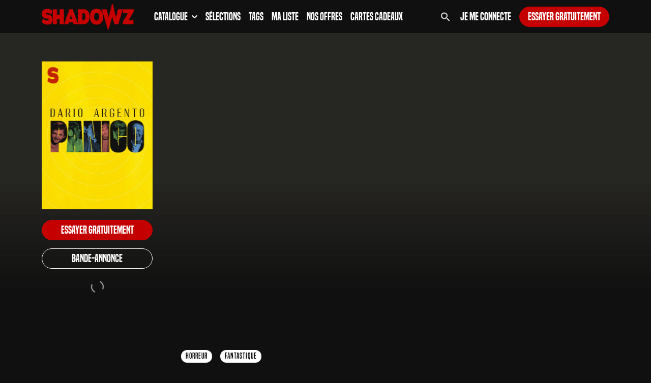

--- FILE ---
content_type: text/css
request_url: https://otto-static.cdn.vodfactory.com/static/releases/3/css/stalkers/3/custom.css?id=5a8a3f320f09fe559ffb7dfadb209038
body_size: 889
content:
.account-title,.banners-item-categories-item,.banners-item-footer a,.banners-item-header .banners-item-badge-price,.banners-item-title,.btn .btn-label,.btn-rent,.btn-watch,.btn.btn-sm,.catalogue-title,.default-page-header-title,.default-page-title,.item-header-row-full-banner,.main-header .explorer-dropdown .explorer-nav .nav-link,.main-header .explorer-dropdown .explorer-nav .nav-link:hover,.main-header .nav-item.nav-item-button .btn,.main-header .nav-link,.main-header .user-nav-dropdown .nav-link,.movie-metas-item,.movie-section .section-title,.movie-title,.nav-item a strong,.offers-item-footer a,.offers-item-price,.offers-item-title,.poster-hover .poster-hover-title,.posters-item-btn,.posters-item[class*=item-type-xl_] ul.posters-item-subtitles li:first-child span,.posters-item[class*=item-type-xl_] ul.posters-item-subtitles li:nth-child(2) span,.section-title,.tags-list,.user-subscribe,ul.nav.main-footer-nav li a{font-family:'Built Titling',sans-serif!important}.nav-item a b{font-weight:700!important}.tags-list .tags-item a,.tags-list .tags-item span{font-size:16px!important;font-weight:400!important;letter-spacing:1px!important}.banners-item-description{font-size:16px;font-weight:400;line-height:19px!important}.banners-item-categories-item{padding:2px 10px 0 10px;font-size:16px;font-weight:400;letter-spacing:1px;background-color:#fff;color:#101010;border-radius:40px;border:0}@media only screen and (min-width:1024px){.banners-item-footer a,.banners-item-header .banners-item-badge-price,.btn .btn-label,.btn-rent,.btn-watch,.btn.btn-sm,.main-header .explorer-dropdown .explorer-nav .nav-link,.main-header .explorer-dropdown .explorer-nav .nav-link:hover,.main-header .nav-item.nav-item-button .btn,.main-header .nav-link,.main-header .user-nav-dropdown .nav-link,.nav-item a strong,.posters-item .item-btn .btn,.posters-item-btn,a.btn.user-subscribe,ul.nav.main-footer-nav li a{font-size:20px!important;font-weight:600!important}.offers-item-title{font-size:24px;font-weight:400}.offers-item-price{font-size:32px;font-weight:700}.offers-item-footer a{font-size:20px;font-weight:600}.banners-item-title,.movie-title{font-size:50px;font-weight:700}.account-title,.catalogue-title,.default-page-header-title,.default-page-title{font-size:50px;font-weight:600}.tags-list{font-size:16px;font-weight:400;letter-spacing:1px}.movie-metas-item,.posters-item[class*=item-type-xl_] ul.posters-item-subtitles li:nth-child(2) span{font-size:20px!important;font-weight:400!important;letter-spacing:1px!important}.banners-item.landing-banners-item .banners-item-title,.posters-item[class*=item-type-xl_] ul.posters-item-subtitles li:first-child span,.section-full-banner .posters-item-header .posters-item-subtitles .posters-item-subtitle:first-child:not(.posters-item-live) .posters-item-subtitle-value.item-header-row-full-banner,.section-title{font-size:30px!important;font-weight:600!important}.posters-item[class*=item-type-xl_] ul.posters-item-subtitles li:nth-child(3) span{font-size:16px;line-height:24px}}@media only screen and (min-width:768px) and (max-width:1023px){.banners-item-footer a,.banners-item-header .banners-item-badge-price,.btn .btn-label,.btn-rent,.btn-watch,.btn.btn-sm,.main-header .explorer-dropdown .explorer-nav .nav-link,.main-header .explorer-dropdown .explorer-nav .nav-link:hover,.main-header .nav-item.nav-item-button .btn,.main-header .nav-link,.main-header .user-nav-dropdown .nav-link,.nav-item a strong,.posters-item .item-btn .btn,.posters-item-btn,a.btn.user-subscribe,ul.nav.main-footer-nav li a{font-size:20px!important;font-weight:600!important}.offers-item-title{font-size:20px;font-weight:400}.offers-item-price{font-size:32px;font-weight:700}.offers-item-footer a{font-size:20px;font-weight:600}.banners-item-title,.movie-title{font-size:40px;font-weight:700}.account-title,.catalogue-title,.default-page-header-title,.default-page-title{font-size:40px;font-weight:600}.tags-list{font-size:16px;font-weight:400;letter-spacing:1px}.movie-metas-item,.posters-item[class*=item-type-xl_] ul.posters-item-subtitles li:nth-child(2) span{font-size:20px;font-weight:400;letter-spacing:1px}.banners-item.landing-banners-item .banners-item-title,.posters-item[class*=item-type-xl_] ul.posters-item-subtitles li:first-child span,.section-full-banner .posters-item-header .posters-item-subtitles .posters-item-subtitle:first-child:not(.posters-item-live) .posters-item-subtitle-value.item-header-row-full-banner,.section-title{font-size:30px!important;font-weight:600!important}}@media only screen and (max-width:767px){.banners-item-footer a,.banners-item-header .banners-item-badge-price,.btn .btn-label,.btn-rent,.btn-watch,.btn.btn-sm,.main-header .explorer-dropdown .explorer-nav .nav-link,.main-header .explorer-dropdown .explorer-nav .nav-link:hover,.main-header .nav-item.nav-item-button .btn,.main-header .nav-link,.main-header .user-nav-dropdown .nav-link,.nav-item a strong,.posters-item .item-btn .btn,.posters-item-btn,a.btn.user-subscribe,ul.nav.main-footer-nav li a{font-size:16px!important;font-weight:600!important}.offers-item-title{font-size:16px;font-weight:400}.offers-item-price{font-size:32px;font-weight:700}.offers-item-footer a{font-size:16px;font-weight:600}.banners-item-title,.movie-title{font-size:32px;font-weight:700}.account-title,.catalogue-title,.default-page-header-title,.default-page-title{font-size:32px;font-weight:600}.tags-list{font-size:16px;font-weight:400;letter-spacing:1px}.movie-metas-item,.posters-item[class*=item-type-xl_] ul.posters-item-subtitles li:nth-child(2) span{font-size:20px;font-weight:400;letter-spacing:1px}.banners-item.landing-banners-item .banners-item-title,.posters-item[class*=item-type-xl_] ul.posters-item-subtitles li:first-child span,.section-full-banner .posters-item-header .posters-item-subtitles .posters-item-subtitle:first-child:not(.posters-item-live) .posters-item-subtitle-value.item-header-row-full-banner,.section-title{font-size:26px!important;font-weight:600!important}}.section-original_title{font-style:italic}.custom-page{text-align:center;font-weight:300;background-color:#101010;color:#fff}.custom-page-container{padding:0}.custom-page-head-main{padding-left:160px;max-width:100%}@media (max-width:992px){.custom-page-head-main{padding-left:0}}.custom-page-head-main-title{font-size:40px;padding-bottom:40px;font-weight:300}.custom-page-head-main-picture{margin:0 auto 32px auto;display:block;width:280px;max-width:100%}.custom-page-head-logo-picture{width:160px;max-width:50%;float:right}@media (max-width:992px){.custom-page-head-logo-picture{float:none;padding-bottom:20px}}.custom-page-body-text{text-align:center}.posters-item .poster-hover .poster-hover-inner .poster-hover-content .poster-hover-title{font-size:16px}.posters-item.item-type-thumbnails .poster-hover .poster-hover-inner .poster-hover-content .poster-hover-title{-webkit-line-clamp:1}.posters-item.item-type-xl_posters .poster-hover .poster-hover-inner .poster-hover-content .poster-hover-title,.posters-item.item-type-xl_thumbnails .poster-hover .poster-hover-inner .poster-hover-content .poster-hover-title{font-size:24px}@media (min-width:768px){.posters-item .poster-hover .poster-hover-inner .poster-hover-content .poster-hover-title{font-weight:600;font-size:18px}.posters-item.item-type-xl_posters .poster-hover .poster-hover-inner .poster-hover-content .poster-hover-title,.posters-item.item-type-xl_thumbnails .poster-hover .poster-hover-inner .poster-hover-content .poster-hover-title{font-size:26px}}@media (min-width:992px){.posters-item .poster-hover .poster-hover-inner .poster-hover-content .poster-hover-title{font-size:20px}.posters-item.item-type-xl_posters .poster-hover .poster-hover-inner .poster-hover-content .poster-hover-title,.posters-item.item-type-xl_thumbnails .poster-hover .poster-hover-inner .poster-hover-content .poster-hover-title{font-size:30px}}


--- FILE ---
content_type: application/javascript
request_url: https://otto-static.cdn.vodfactory.com/static/releases/3/js/vodfactory.js?id=2ba047c9f8d5a9eee1c413535921eda7
body_size: 53549
content:
/*!
 * jQuery Validation Plugin v1.20.0
 *
 * https://jqueryvalidation.org/
 *
 * Copyright (c) 2023 Jörn Zaefferer
 * Released under the MIT license
 */
function _classCallCheck(e,t){if(!(e instanceof t))throw new TypeError("Cannot call a class as a function")}!function(e){"function"==typeof define&&define.amd?define(["jquery"],e):"object"==typeof module&&module.exports?module.exports=e(require("jquery")):e(jQuery)}((function(e){e.extend(e.fn,{validate:function(t){if(this.length){var i=e.data(this[0],"validator");return i||(this.attr("novalidate","novalidate"),i=new e.validator(t,this[0]),e.data(this[0],"validator",i),i.settings.onsubmit&&(this.on("click.validate",":submit",(function(t){i.submitButton=t.currentTarget,e(this).hasClass("cancel")&&(i.cancelSubmit=!0),void 0!==e(this).attr("formnovalidate")&&(i.cancelSubmit=!0)})),this.on("submit.validate",(function(t){function s(){var s,n;return i.submitButton&&(i.settings.submitHandler||i.formSubmitted)&&(s=e("<input type='hidden'/>").attr("name",i.submitButton.name).val(e(i.submitButton).val()).appendTo(i.currentForm)),!(i.settings.submitHandler&&!i.settings.debug)||(n=i.settings.submitHandler.call(i,i.currentForm,t),s&&s.remove(),void 0!==n&&n)}return i.settings.debug&&t.preventDefault(),i.cancelSubmit?(i.cancelSubmit=!1,s()):i.form()?i.pendingRequest?(i.formSubmitted=!0,!1):s():(i.focusInvalid(),!1)}))),i)}t&&t.debug&&window.console},valid:function(){var t,i,s;return e(this[0]).is("form")?t=this.validate().form():(s=[],t=!0,i=e(this[0].form).validate(),this.each((function(){(t=i.element(this)&&t)||(s=s.concat(i.errorList))})),i.errorList=s),t},rules:function(t,i){var s,n,a,o,r,l,d=this[0],c=void 0!==this.attr("contenteditable")&&"false"!==this.attr("contenteditable");if(null!=d&&(!d.form&&c&&(d.form=this.closest("form")[0],d.name=this.attr("name")),null!=d.form)){if(t)switch(n=(s=e.data(d.form,"validator").settings).rules,a=e.validator.staticRules(d),t){case"add":e.extend(a,e.validator.normalizeRule(i)),delete a.messages,n[d.name]=a,i.messages&&(s.messages[d.name]=e.extend(s.messages[d.name],i.messages));break;case"remove":return i?(l={},e.each(i.split(/\s/),(function(e,t){l[t]=a[t],delete a[t]})),l):(delete n[d.name],a)}return(o=e.validator.normalizeRules(e.extend({},e.validator.classRules(d),e.validator.attributeRules(d),e.validator.dataRules(d),e.validator.staticRules(d)),d)).required&&(r=o.required,delete o.required,o=e.extend({required:r},o)),o.remote&&(r=o.remote,delete o.remote,o=e.extend(o,{remote:r})),o}}});var t,i=function(e){return e.replace(/^[\s\uFEFF\xA0]+|[\s\uFEFF\xA0]+$/g,"")};e.extend(e.expr.pseudos||e.expr[":"],{blank:function(t){return!i(""+e(t).val())},filled:function(t){var s=e(t).val();return null!==s&&!!i(""+s)},unchecked:function(t){return!e(t).prop("checked")}}),e.validator=function(t,i){this.settings=e.extend(!0,{},e.validator.defaults,t),this.currentForm=i,this.init()},e.validator.format=function(t,i){return 1===arguments.length?function(){var i=e.makeArray(arguments);return i.unshift(t),e.validator.format.apply(this,i)}:(void 0===i||(arguments.length>2&&i.constructor!==Array&&(i=e.makeArray(arguments).slice(1)),i.constructor!==Array&&(i=[i]),e.each(i,(function(e,i){t=t.replace(new RegExp("\\{"+e+"\\}","g"),(function(){return i}))}))),t)},e.extend(e.validator,{defaults:{messages:{},groups:{},rules:{},errorClass:"error",pendingClass:"pending",validClass:"valid",errorElement:"label",focusCleanup:!1,focusInvalid:!0,errorContainer:e([]),errorLabelContainer:e([]),onsubmit:!0,ignore:":hidden",ignoreTitle:!1,onfocusin:function(e){this.lastActive=e,this.settings.focusCleanup&&(this.settings.unhighlight&&this.settings.unhighlight.call(this,e,this.settings.errorClass,this.settings.validClass),this.hideThese(this.errorsFor(e)))},onfocusout:function(e){this.checkable(e)||!(e.name in this.submitted)&&this.optional(e)||this.element(e)},onkeyup:function(t,i){9===i.which&&""===this.elementValue(t)||-1!==e.inArray(i.keyCode,[16,17,18,20,35,36,37,38,39,40,45,144,225])||(t.name in this.submitted||t.name in this.invalid)&&this.element(t)},onclick:function(e){e.name in this.submitted?this.element(e):e.parentNode.name in this.submitted&&this.element(e.parentNode)},highlight:function(t,i,s){"radio"===t.type?this.findByName(t.name).addClass(i).removeClass(s):e(t).addClass(i).removeClass(s)},unhighlight:function(t,i,s){"radio"===t.type?this.findByName(t.name).removeClass(i).addClass(s):e(t).removeClass(i).addClass(s)}},setDefaults:function(t){e.extend(e.validator.defaults,t)},messages:{required:"This field is required.",remote:"Please fix this field.",email:"Please enter a valid email address.",url:"Please enter a valid URL.",date:"Please enter a valid date.",dateISO:"Please enter a valid date (ISO).",number:"Please enter a valid number.",digits:"Please enter only digits.",equalTo:"Please enter the same value again.",maxlength:e.validator.format("Please enter no more than {0} characters."),minlength:e.validator.format("Please enter at least {0} characters."),rangelength:e.validator.format("Please enter a value between {0} and {1} characters long."),range:e.validator.format("Please enter a value between {0} and {1}."),max:e.validator.format("Please enter a value less than or equal to {0}."),min:e.validator.format("Please enter a value greater than or equal to {0}."),step:e.validator.format("Please enter a multiple of {0}.")},autoCreateRanges:!1,prototype:{init:function(){this.labelContainer=e(this.settings.errorLabelContainer),this.errorContext=this.labelContainer.length&&this.labelContainer||e(this.currentForm),this.containers=e(this.settings.errorContainer).add(this.settings.errorLabelContainer),this.submitted={},this.valueCache={},this.pendingRequest=0,this.pending={},this.invalid={},this.reset();var t,i=this.currentForm,s=this.groups={};function n(t){var s=void 0!==e(this).attr("contenteditable")&&"false"!==e(this).attr("contenteditable");if(!this.form&&s&&(this.form=e(this).closest("form")[0],this.name=e(this).attr("name")),i===this.form){var n=e.data(this.form,"validator"),a="on"+t.type.replace(/^validate/,""),o=n.settings;o[a]&&!e(this).is(o.ignore)&&o[a].call(n,this,t)}}e.each(this.settings.groups,(function(t,i){"string"==typeof i&&(i=i.split(/\s/)),e.each(i,(function(e,i){s[i]=t}))})),t=this.settings.rules,e.each(t,(function(i,s){t[i]=e.validator.normalizeRule(s)})),e(this.currentForm).on("focusin.validate focusout.validate keyup.validate",":text, [type='password'], [type='file'], select, textarea, [type='number'], [type='search'], [type='tel'], [type='url'], [type='email'], [type='datetime'], [type='date'], [type='month'], [type='week'], [type='time'], [type='datetime-local'], [type='range'], [type='color'], [type='radio'], [type='checkbox'], [contenteditable], [type='button']",n).on("click.validate","select, option, [type='radio'], [type='checkbox']",n),this.settings.invalidHandler&&e(this.currentForm).on("invalid-form.validate",this.settings.invalidHandler)},form:function(){return this.checkForm(),e.extend(this.submitted,this.errorMap),this.invalid=e.extend({},this.errorMap),this.valid()||e(this.currentForm).triggerHandler("invalid-form",[this]),this.showErrors(),this.valid()},checkForm:function(){this.prepareForm();for(var e=0,t=this.currentElements=this.elements();t[e];e++)this.check(t[e]);return this.valid()},element:function(t){var i,s,n=this.clean(t),a=this.validationTargetFor(n),o=this,r=!0;return void 0===a?delete this.invalid[n.name]:(this.prepareElement(a),this.currentElements=e(a),(s=this.groups[a.name])&&e.each(this.groups,(function(e,t){t===s&&e!==a.name&&(n=o.validationTargetFor(o.clean(o.findByName(e))))&&n.name in o.invalid&&(o.currentElements.push(n),r=o.check(n)&&r)})),i=!1!==this.check(a),r=r&&i,this.invalid[a.name]=!i,this.numberOfInvalids()||(this.toHide=this.toHide.add(this.containers)),this.showErrors(),e(t).attr("aria-invalid",!i)),r},showErrors:function(t){if(t){var i=this;e.extend(this.errorMap,t),this.errorList=e.map(this.errorMap,(function(e,t){return{message:e,element:i.findByName(t)[0]}})),this.successList=e.grep(this.successList,(function(e){return!(e.name in t)}))}this.settings.showErrors?this.settings.showErrors.call(this,this.errorMap,this.errorList):this.defaultShowErrors()},resetForm:function(){e.fn.resetForm&&e(this.currentForm).resetForm(),this.invalid={},this.submitted={},this.prepareForm(),this.hideErrors();var t=this.elements().removeData("previousValue").removeAttr("aria-invalid");this.resetElements(t)},resetElements:function(e){var t;if(this.settings.unhighlight)for(t=0;e[t];t++)this.settings.unhighlight.call(this,e[t],this.settings.errorClass,""),this.findByName(e[t].name).removeClass(this.settings.validClass);else e.removeClass(this.settings.errorClass).removeClass(this.settings.validClass)},numberOfInvalids:function(){return this.objectLength(this.invalid)},objectLength:function(e){var t,i=0;for(t in e)void 0!==e[t]&&null!==e[t]&&!1!==e[t]&&i++;return i},hideErrors:function(){this.hideThese(this.toHide)},hideThese:function(e){e.not(this.containers).text(""),this.addWrapper(e).hide()},valid:function(){return 0===this.size()},size:function(){return this.errorList.length},focusInvalid:function(){if(this.settings.focusInvalid)try{e(this.findLastActive()||this.errorList.length&&this.errorList[0].element||[]).filter(":visible").trigger("focus").trigger("focusin")}catch(e){}},findLastActive:function(){var t=this.lastActive;return t&&1===e.grep(this.errorList,(function(e){return e.element.name===t.name})).length&&t},elements:function(){var t=this,i={};return e(this.currentForm).find("input, select, textarea, [contenteditable]").not(":submit, :reset, :image, :disabled").not(this.settings.ignore).filter((function(){var s=this.name||e(this).attr("name"),n=void 0!==e(this).attr("contenteditable")&&"false"!==e(this).attr("contenteditable");return!s&&t.settings.debug&&window.console,n&&(this.form=e(this).closest("form")[0],this.name=s),this.form===t.currentForm&&(!(s in i||!t.objectLength(e(this).rules()))&&(i[s]=!0,!0))}))},clean:function(t){return e(t)[0]},errors:function(){var t=this.settings.errorClass.split(" ").join(".");return e(this.settings.errorElement+"."+t,this.errorContext)},resetInternals:function(){this.successList=[],this.errorList=[],this.errorMap={},this.toShow=e([]),this.toHide=e([])},reset:function(){this.resetInternals(),this.currentElements=e([])},prepareForm:function(){this.reset(),this.toHide=this.errors().add(this.containers)},prepareElement:function(e){this.reset(),this.toHide=this.errorsFor(e)},elementValue:function(t){var i,s,n=e(t),a=t.type,o=void 0!==n.attr("contenteditable")&&"false"!==n.attr("contenteditable");return"radio"===a||"checkbox"===a?this.findByName(t.name).filter(":checked").val():"number"===a&&void 0!==t.validity?t.validity.badInput?"NaN":n.val():(i=o?n.text():n.val(),"file"===a?"C:\\fakepath\\"===i.substr(0,12)?i.substr(12):(s=i.lastIndexOf("/"))>=0||(s=i.lastIndexOf("\\"))>=0?i.substr(s+1):i:"string"==typeof i?i.replace(/\r/g,""):i)},check:function(t){t=this.validationTargetFor(this.clean(t));var i,s,n,a,o=e(t).rules(),r=e.map(o,(function(e,t){return t})).length,l=!1,d=this.elementValue(t);for(s in this.abortRequest(t),"function"==typeof o.normalizer?a=o.normalizer:"function"==typeof this.settings.normalizer&&(a=this.settings.normalizer),a&&(d=a.call(t,d),delete o.normalizer),o){n={method:s,parameters:o[s]};try{if("dependency-mismatch"===(i=e.validator.methods[s].call(this,d,t,n.parameters))&&1===r){l=!0;continue}if(l=!1,"pending"===i)return void(this.toHide=this.toHide.not(this.errorsFor(t)));if(!i)return this.formatAndAdd(t,n),!1}catch(e){throw this.settings.debug&&window.console,e instanceof TypeError&&(e.message+=".  Exception occurred when checking element "+t.id+", check the '"+n.method+"' method."),e}}if(!l)return this.objectLength(o)&&this.successList.push(t),!0},customDataMessage:function(t,i){return e(t).data("msg"+i.charAt(0).toUpperCase()+i.substring(1).toLowerCase())||e(t).data("msg")},customMessage:function(e,t){var i=this.settings.messages[e];return i&&(i.constructor===String?i:i[t])},findDefined:function(){for(var e=0;e<arguments.length;e++)if(void 0!==arguments[e])return arguments[e]},defaultMessage:function(t,i){"string"==typeof i&&(i={method:i});var s=this.findDefined(this.customMessage(t.name,i.method),this.customDataMessage(t,i.method),!this.settings.ignoreTitle&&t.title||void 0,e.validator.messages[i.method],"<strong>Warning: No message defined for "+t.name+"</strong>"),n=/\$?\{(\d+)\}/g;return"function"==typeof s?s=s.call(this,i.parameters,t):n.test(s)&&(s=e.validator.format(s.replace(n,"{$1}"),i.parameters)),s},formatAndAdd:function(e,t){var i=this.defaultMessage(e,t);this.errorList.push({message:i,element:e,method:t.method}),this.errorMap[e.name]=i,this.submitted[e.name]=i},addWrapper:function(e){return this.settings.wrapper&&(e=e.add(e.parent(this.settings.wrapper))),e},defaultShowErrors:function(){var e,t,i;for(e=0;this.errorList[e];e++)i=this.errorList[e],this.settings.highlight&&this.settings.highlight.call(this,i.element,this.settings.errorClass,this.settings.validClass),this.showLabel(i.element,i.message);if(this.errorList.length&&(this.toShow=this.toShow.add(this.containers)),this.settings.success)for(e=0;this.successList[e];e++)this.showLabel(this.successList[e]);if(this.settings.unhighlight)for(e=0,t=this.validElements();t[e];e++)this.settings.unhighlight.call(this,t[e],this.settings.errorClass,this.settings.validClass);this.toHide=this.toHide.not(this.toShow),this.hideErrors(),this.addWrapper(this.toShow).show()},validElements:function(){return this.currentElements.not(this.invalidElements())},invalidElements:function(){return e(this.errorList).map((function(){return this.element}))},showLabel:function(t,i){var s,n,a,o,r=this.errorsFor(t),l=this.idOrName(t),d=e(t).attr("aria-describedby");r.length?(r.removeClass(this.settings.validClass).addClass(this.settings.errorClass),this.settings&&this.settings.escapeHtml?r.text(i||""):r.html(i||"")):(r=e("<"+this.settings.errorElement+">").attr("id",l+"-error").addClass(this.settings.errorClass),this.settings&&this.settings.escapeHtml?r.text(i||""):r.html(i||""),s=r,this.settings.wrapper&&(s=r.hide().show().wrap("<"+this.settings.wrapper+"/>").parent()),this.labelContainer.length?this.labelContainer.append(s):this.settings.errorPlacement?this.settings.errorPlacement.call(this,s,e(t)):s.insertAfter(t),r.is("label")?r.attr("for",l):0===r.parents("label[for='"+this.escapeCssMeta(l)+"']").length&&(a=r.attr("id"),d?d.match(new RegExp("\\b"+this.escapeCssMeta(a)+"\\b"))||(d+=" "+a):d=a,e(t).attr("aria-describedby",d),(n=this.groups[t.name])&&(o=this,e.each(o.groups,(function(t,i){i===n&&e("[name='"+o.escapeCssMeta(t)+"']",o.currentForm).attr("aria-describedby",r.attr("id"))}))))),!i&&this.settings.success&&(r.text(""),"string"==typeof this.settings.success?r.addClass(this.settings.success):this.settings.success(r,t)),this.toShow=this.toShow.add(r)},errorsFor:function(t){var i=this.escapeCssMeta(this.idOrName(t)),s=e(t).attr("aria-describedby"),n="label[for='"+i+"'], label[for='"+i+"'] *";return s&&(n=n+", #"+this.escapeCssMeta(s).replace(/\s+/g,", #")),this.errors().filter(n)},escapeCssMeta:function(e){return void 0===e?"":e.replace(/([\\!"#$%&'()*+,./:;<=>?@\[\]^`{|}~])/g,"\\$1")},idOrName:function(e){return this.groups[e.name]||(this.checkable(e)?e.name:e.id||e.name)},validationTargetFor:function(t){return this.checkable(t)&&(t=this.findByName(t.name)),e(t).not(this.settings.ignore)[0]},checkable:function(e){return/radio|checkbox/i.test(e.type)},findByName:function(t){return e(this.currentForm).find("[name='"+this.escapeCssMeta(t)+"']")},getLength:function(t,i){switch(i.nodeName.toLowerCase()){case"select":return e("option:selected",i).length;case"input":if(this.checkable(i))return this.findByName(i.name).filter(":checked").length}return t.length},depend:function(e,t){return!this.dependTypes[typeof e]||this.dependTypes[typeof e](e,t)},dependTypes:{boolean:function(e){return e},string:function(t,i){return!!e(t,i.form).length},function:function(e,t){return e(t)}},optional:function(t){var i=this.elementValue(t);return!e.validator.methods.required.call(this,i,t)&&"dependency-mismatch"},elementAjaxPort:function(e){return"validate"+e.name},startRequest:function(t){this.pending[t.name]||(this.pendingRequest++,e(t).addClass(this.settings.pendingClass),this.pending[t.name]=!0)},stopRequest:function(t,i){this.pendingRequest--,this.pendingRequest<0&&(this.pendingRequest=0),delete this.pending[t.name],e(t).removeClass(this.settings.pendingClass),i&&0===this.pendingRequest&&this.formSubmitted&&this.form()&&0===this.pendingRequest?(e(this.currentForm).trigger("submit"),this.submitButton&&e("input:hidden[name='"+this.submitButton.name+"']",this.currentForm).remove(),this.formSubmitted=!1):!i&&0===this.pendingRequest&&this.formSubmitted&&(e(this.currentForm).triggerHandler("invalid-form",[this]),this.formSubmitted=!1)},abortRequest:function(t){var i;this.pending[t.name]&&(i=this.elementAjaxPort(t),e.ajaxAbort(i),this.pendingRequest--,this.pendingRequest<0&&(this.pendingRequest=0),delete this.pending[t.name],e(t).removeClass(this.settings.pendingClass))},previousValue:function(t,i){return i="string"==typeof i&&i||"remote",e.data(t,"previousValue")||e.data(t,"previousValue",{old:null,valid:!0,message:this.defaultMessage(t,{method:i})})},destroy:function(){this.resetForm(),e(this.currentForm).off(".validate").removeData("validator").find(".validate-equalTo-blur").off(".validate-equalTo").removeClass("validate-equalTo-blur").find(".validate-lessThan-blur").off(".validate-lessThan").removeClass("validate-lessThan-blur").find(".validate-lessThanEqual-blur").off(".validate-lessThanEqual").removeClass("validate-lessThanEqual-blur").find(".validate-greaterThanEqual-blur").off(".validate-greaterThanEqual").removeClass("validate-greaterThanEqual-blur").find(".validate-greaterThan-blur").off(".validate-greaterThan").removeClass("validate-greaterThan-blur")}},classRuleSettings:{required:{required:!0},email:{email:!0},url:{url:!0},date:{date:!0},dateISO:{dateISO:!0},number:{number:!0},digits:{digits:!0},creditcard:{creditcard:!0}},addClassRules:function(t,i){t.constructor===String?this.classRuleSettings[t]=i:e.extend(this.classRuleSettings,t)},classRules:function(t){var i={},s=e(t).attr("class");return s&&e.each(s.split(" "),(function(){this in e.validator.classRuleSettings&&e.extend(i,e.validator.classRuleSettings[this])})),i},normalizeAttributeRule:function(e,t,i,s){/min|max|step/.test(i)&&(null===t||/number|range|text/.test(t))&&(s=Number(s),isNaN(s)&&(s=void 0)),s||0===s?e[i]=s:t===i&&"range"!==t&&(e["date"===t?"dateISO":i]=!0)},attributeRules:function(t){var i,s,n={},a=e(t),o=t.getAttribute("type");for(i in e.validator.methods)"required"===i?(""===(s=t.getAttribute(i))&&(s=!0),s=!!s):s=a.attr(i),this.normalizeAttributeRule(n,o,i,s);return n.maxlength&&/-1|2147483647|524288/.test(n.maxlength)&&delete n.maxlength,n},dataRules:function(t){var i,s,n={},a=e(t),o=t.getAttribute("type");for(i in e.validator.methods)""===(s=a.data("rule"+i.charAt(0).toUpperCase()+i.substring(1).toLowerCase()))&&(s=!0),this.normalizeAttributeRule(n,o,i,s);return n},staticRules:function(t){var i={},s=e.data(t.form,"validator");return s.settings.rules&&(i=e.validator.normalizeRule(s.settings.rules[t.name])||{}),i},normalizeRules:function(t,i){return e.each(t,(function(s,n){if(!1!==n){if(n.param||n.depends){var a=!0;switch(typeof n.depends){case"string":a=!!e(n.depends,i.form).length;break;case"function":a=n.depends.call(i,i)}a?t[s]=void 0===n.param||n.param:(e.data(i.form,"validator").resetElements(e(i)),delete t[s])}}else delete t[s]})),e.each(t,(function(e,s){t[e]="function"==typeof s&&"normalizer"!==e?s(i):s})),e.each(["minlength","maxlength"],(function(){t[this]&&(t[this]=Number(t[this]))})),e.each(["rangelength","range"],(function(){var e;t[this]&&(Array.isArray(t[this])?t[this]=[Number(t[this][0]),Number(t[this][1])]:"string"==typeof t[this]&&(e=t[this].replace(/[\[\]]/g,"").split(/[\s,]+/),t[this]=[Number(e[0]),Number(e[1])]))})),e.validator.autoCreateRanges&&(null!=t.min&&null!=t.max&&(t.range=[t.min,t.max],delete t.min,delete t.max),null!=t.minlength&&null!=t.maxlength&&(t.rangelength=[t.minlength,t.maxlength],delete t.minlength,delete t.maxlength)),t},normalizeRule:function(t){if("string"==typeof t){var i={};e.each(t.split(/\s/),(function(){i[this]=!0})),t=i}return t},addMethod:function(t,i,s){e.validator.methods[t]=i,e.validator.messages[t]=void 0!==s?s:e.validator.messages[t],i.length<3&&e.validator.addClassRules(t,e.validator.normalizeRule(t))},methods:{required:function(t,i,s){if(!this.depend(s,i))return"dependency-mismatch";if("select"===i.nodeName.toLowerCase()){var n=e(i).val();return n&&n.length>0}return this.checkable(i)?this.getLength(t,i)>0:null!=t&&t.length>0},email:function(e,t){return this.optional(t)||/^[a-zA-Z0-9.!#$%&'*+\/=?^_`{|}~-]+@[a-zA-Z0-9](?:[a-zA-Z0-9-]{0,61}[a-zA-Z0-9])?(?:\.[a-zA-Z0-9](?:[a-zA-Z0-9-]{0,61}[a-zA-Z0-9])?)*$/.test(e)},url:function(e,t){return this.optional(t)||/^(?:(?:(?:https?|ftp):)?\/\/)(?:(?:[^\]\[?\/<~#`!@$^&*()+=}|:";',>{ ]|%[0-9A-Fa-f]{2})+(?::(?:[^\]\[?\/<~#`!@$^&*()+=}|:";',>{ ]|%[0-9A-Fa-f]{2})*)?@)?(?:(?!(?:10|127)(?:\.\d{1,3}){3})(?!(?:169\.254|192\.168)(?:\.\d{1,3}){2})(?!172\.(?:1[6-9]|2\d|3[0-1])(?:\.\d{1,3}){2})(?:[1-9]\d?|1\d\d|2[01]\d|22[0-3])(?:\.(?:1?\d{1,2}|2[0-4]\d|25[0-5])){2}(?:\.(?:[1-9]\d?|1\d\d|2[0-4]\d|25[0-4]))|(?:(?:[a-z0-9\u00a1-\uffff][a-z0-9\u00a1-\uffff_-]{0,62})?[a-z0-9\u00a1-\uffff]\.)+(?:[a-z\u00a1-\uffff]{2,}\.?))(?::\d{2,5})?(?:[/?#]\S*)?$/i.test(e)},date:(t=!1,function(e,i){return t||(t=!0,this.settings.debug&&window.console),this.optional(i)||!/Invalid|NaN/.test(new Date(e).toString())}),dateISO:function(e,t){return this.optional(t)||/^\d{4}[\/\-](0?[1-9]|1[012])[\/\-](0?[1-9]|[12][0-9]|3[01])$/.test(e)},number:function(e,t){return this.optional(t)||/^(?:-?\d+|-?\d{1,3}(?:,\d{3})+)?(?:\.\d+)?$/.test(e)},digits:function(e,t){return this.optional(t)||/^\d+$/.test(e)},minlength:function(e,t,i){var s=Array.isArray(e)?e.length:this.getLength(e,t);return this.optional(t)||s>=i},maxlength:function(e,t,i){var s=Array.isArray(e)?e.length:this.getLength(e,t);return this.optional(t)||s<=i},rangelength:function(e,t,i){var s=Array.isArray(e)?e.length:this.getLength(e,t);return this.optional(t)||s>=i[0]&&s<=i[1]},min:function(e,t,i){return this.optional(t)||e>=i},max:function(e,t,i){return this.optional(t)||e<=i},range:function(e,t,i){return this.optional(t)||e>=i[0]&&e<=i[1]},step:function(t,i,s){var n,a=e(i).attr("type"),o="Step attribute on input type "+a+" is not supported.",r=new RegExp("\\b"+a+"\\b"),l=function(e){var t=(""+e).match(/(?:\.(\d+))?$/);return t&&t[1]?t[1].length:0},d=function(e){return Math.round(e*Math.pow(10,n))},c=!0;if(a&&!r.test(["text","number","range"].join()))throw new Error(o);return n=l(s),(l(t)>n||d(t)%d(s)!=0)&&(c=!1),this.optional(i)||c},equalTo:function(t,i,s){var n=e(s);return this.settings.onfocusout&&n.not(".validate-equalTo-blur").length&&n.addClass("validate-equalTo-blur").on("blur.validate-equalTo",(function(){e(i).valid()})),t===n.val()},remote:function(t,i,s,n){if(this.optional(i))return"dependency-mismatch";n="string"==typeof n&&n||"remote";var a,o,r,l=this.previousValue(i,n);return this.settings.messages[i.name]||(this.settings.messages[i.name]={}),l.originalMessage=l.originalMessage||this.settings.messages[i.name][n],this.settings.messages[i.name][n]=l.message,s="string"==typeof s&&{url:s}||s,r=e.param(e.extend({data:t},s.data)),l.old===r?l.valid:(l.old=r,a=this,this.startRequest(i),(o={})[i.name]=t,e.ajax(e.extend(!0,{mode:"abort",port:this.elementAjaxPort(i),dataType:"json",data:o,context:a.currentForm,success:function(e){var s,o,r,d=!0===e||"true"===e;a.settings.messages[i.name][n]=l.originalMessage,d?(r=a.formSubmitted,a.toHide=a.errorsFor(i),a.formSubmitted=r,a.successList.push(i),a.invalid[i.name]=!1,a.showErrors()):(s={},o=e||a.defaultMessage(i,{method:n,parameters:t}),s[i.name]=l.message=o,a.invalid[i.name]=!0,a.showErrors(s)),l.valid=d,a.stopRequest(i,d)}},s)),"pending")}}});var s,n={};return e.ajaxPrefilter?e.ajaxPrefilter((function(t,i,s){var a=t.port;"abort"===t.mode&&(e.ajaxAbort(a),n[a]=s)})):(s=e.ajax,e.ajax=function(t){var i=("mode"in t?t:e.ajaxSettings).mode,a=("port"in t?t:e.ajaxSettings).port;return"abort"===i?(e.ajaxAbort(a),n[a]=s.apply(this,arguments),n[a]):s.apply(this,arguments)}),e.ajaxAbort=function(e){n[e]&&(n[e].abort(),delete n[e])},e})),function(e){"function"==typeof define&&define.amd?define(["jquery"],e):e("object"==typeof exports?require("jquery"):jQuery)}((function(e,t){function i(){return new Date(Date.UTC.apply(Date,arguments))}function s(){var e=new Date;return i(e.getFullYear(),e.getMonth(),e.getDate())}function n(e,t){return e.getUTCFullYear()===t.getUTCFullYear()&&e.getUTCMonth()===t.getUTCMonth()&&e.getUTCDate()===t.getUTCDate()}function a(i,s){return function(){return s!==t&&e.fn.datepicker.deprecated(s),this[i].apply(this,arguments)}}function o(t){var i={};if(f[t]||(t=t.split("-")[0],f[t])){var s=f[t];return e.each(p,(function(e,t){t in s&&(i[t]=s[t])})),i}}var r=function(){var t={get:function(e){return this.slice(e)[0]},contains:function(e){for(var t=e&&e.valueOf(),i=0,s=this.length;i<s;i++)if(0<=this[i].valueOf()-t&&this[i].valueOf()-t<864e5)return i;return-1},remove:function(e){this.splice(e,1)},replace:function(e){e&&(Array.isArray(e)||(e=[e]),this.clear(),this.push.apply(this,e))},clear:function(){this.length=0},copy:function(){var e=new r;return e.replace(this),e}};return function(){var i=[];return i.push.apply(i,arguments),e.extend(i,t),i}}(),l=function(t,i){e.data(t,"datepicker",this),this._events=[],this._secondaryEvents=[],this._process_options(i),this.dates=new r,this.viewDate=this.o.defaultViewDate,this.focusDate=null,this.element=e(t),this.isInput=this.element.is("input"),this.inputField=this.isInput?this.element:this.element.find("input"),this.component=!!this.element.hasClass("date")&&this.element.find(".add-on, .input-group-addon, .input-group-append, .input-group-prepend, .btn"),this.component&&0===this.component.length&&(this.component=!1),null===this.o.isInline?this.isInline=!this.component&&!this.isInput:this.isInline=this.o.isInline,this.picker=e(m.template),this._check_template(this.o.templates.leftArrow)&&this.picker.find(".prev").html(this.o.templates.leftArrow),this._check_template(this.o.templates.rightArrow)&&this.picker.find(".next").html(this.o.templates.rightArrow),this._buildEvents(),this._attachEvents(),this.isInline?this.picker.addClass("datepicker-inline").appendTo(this.element):this.picker.addClass("datepicker-dropdown dropdown-menu"),this.o.rtl&&this.picker.addClass("datepicker-rtl"),this.o.calendarWeeks&&this.picker.find(".datepicker-days .datepicker-switch, thead .datepicker-title, tfoot .today, tfoot .clear").attr("colspan",(function(e,t){return Number(t)+1})),this._process_options({startDate:this._o.startDate,endDate:this._o.endDate,daysOfWeekDisabled:this.o.daysOfWeekDisabled,daysOfWeekHighlighted:this.o.daysOfWeekHighlighted,datesDisabled:this.o.datesDisabled}),this._allow_update=!1,this.setViewMode(this.o.startView),this._allow_update=!0,this.fillDow(),this.fillMonths(),this.update(),this.isInline&&this.show()};l.prototype={constructor:l,_resolveViewName:function(t){return e.each(m.viewModes,(function(i,s){if(t===i||-1!==e.inArray(t,s.names))return t=i,!1})),t},_resolveDaysOfWeek:function(t){return Array.isArray(t)||(t=t.split(/[,\s]*/)),e.map(t,Number)},_check_template:function(i){try{return i!==t&&""!==i&&((i.match(/[<>]/g)||[]).length<=0||e(i).length>0)}catch(e){return!1}},_process_options:function(t){this._o=e.extend({},this._o,t);var n=this.o=e.extend({},this._o),a=n.language;f[a]||(a=a.split("-")[0],f[a]||(a=u.language)),n.language=a,n.startView=this._resolveViewName(n.startView),n.minViewMode=this._resolveViewName(n.minViewMode),n.maxViewMode=this._resolveViewName(n.maxViewMode),n.startView=Math.max(this.o.minViewMode,Math.min(this.o.maxViewMode,n.startView)),!0!==n.multidate&&(n.multidate=Number(n.multidate)||!1,!1!==n.multidate&&(n.multidate=Math.max(0,n.multidate))),n.multidateSeparator=String(n.multidateSeparator),n.weekStart%=7,n.weekEnd=(n.weekStart+6)%7;var o=m.parseFormat(n.format);n.startDate!==-1/0&&(n.startDate?n.startDate instanceof Date?n.startDate=this._local_to_utc(this._zero_time(n.startDate)):n.startDate=m.parseDate(n.startDate,o,n.language,n.assumeNearbyYear):n.startDate=-1/0),n.endDate!==1/0&&(n.endDate?n.endDate instanceof Date?n.endDate=this._local_to_utc(this._zero_time(n.endDate)):n.endDate=m.parseDate(n.endDate,o,n.language,n.assumeNearbyYear):n.endDate=1/0),n.daysOfWeekDisabled=this._resolveDaysOfWeek(n.daysOfWeekDisabled||[]),n.daysOfWeekHighlighted=this._resolveDaysOfWeek(n.daysOfWeekHighlighted||[]),n.datesDisabled=n.datesDisabled||[],Array.isArray(n.datesDisabled)||(n.datesDisabled=n.datesDisabled.split(",")),n.datesDisabled=e.map(n.datesDisabled,(function(e){return m.parseDate(e,o,n.language,n.assumeNearbyYear)}));var r=String(n.orientation).toLowerCase().split(/\s+/g),l=n.orientation.toLowerCase();if(r=e.grep(r,(function(e){return/^auto|left|right|top|bottom$/.test(e)})),n.orientation={x:"auto",y:"auto"},l&&"auto"!==l)if(1===r.length)switch(r[0]){case"top":case"bottom":n.orientation.y=r[0];break;case"left":case"right":n.orientation.x=r[0]}else l=e.grep(r,(function(e){return/^left|right$/.test(e)})),n.orientation.x=l[0]||"auto",l=e.grep(r,(function(e){return/^top|bottom$/.test(e)})),n.orientation.y=l[0]||"auto";if(n.defaultViewDate instanceof Date||"string"==typeof n.defaultViewDate)n.defaultViewDate=m.parseDate(n.defaultViewDate,o,n.language,n.assumeNearbyYear);else if(n.defaultViewDate){var d=n.defaultViewDate.year||(new Date).getFullYear(),c=n.defaultViewDate.month||0,h=n.defaultViewDate.day||1;n.defaultViewDate=i(d,c,h)}else n.defaultViewDate=s()},_applyEvents:function(e){for(var i,s,n,a=0;a<e.length;a++)i=e[a][0],2===e[a].length?(s=t,n=e[a][1]):3===e[a].length&&(s=e[a][1],n=e[a][2]),i.on(n,s)},_unapplyEvents:function(e){for(var i,s,n,a=0;a<e.length;a++)i=e[a][0],2===e[a].length?(n=t,s=e[a][1]):3===e[a].length&&(n=e[a][1],s=e[a][2]),i.off(s,n)},_buildEvents:function(){var t={keyup:e.proxy((function(t){-1===e.inArray(t.keyCode,[27,37,39,38,40,32,13,9])&&this.update()}),this),keydown:e.proxy(this.keydown,this),paste:e.proxy(this.paste,this)};!0===this.o.showOnFocus&&(t.focus=e.proxy(this.show,this)),this.isInput?this._events=[[this.element,t]]:this.component&&this.inputField.length?this._events=[[this.inputField,t],[this.component,{click:e.proxy(this.show,this)}]]:this._events=[[this.element,{click:e.proxy(this.show,this),keydown:e.proxy(this.keydown,this)}]],this._events.push([this.element,"*",{blur:e.proxy((function(e){this._focused_from=e.target}),this)}],[this.element,{blur:e.proxy((function(e){this._focused_from=e.target}),this)}]),this.o.immediateUpdates&&this._events.push([this.element,{"changeYear changeMonth":e.proxy((function(e){this.update(e.date)}),this)}]),this._secondaryEvents=[[this.picker,{click:e.proxy(this.click,this)}],[this.picker,".prev, .next",{click:e.proxy(this.navArrowsClick,this)}],[this.picker,".day:not(.disabled)",{click:e.proxy(this.dayCellClick,this)}],[e(window),{resize:e.proxy(this.place,this)}],[e(document),{"mousedown touchstart":e.proxy((function(e){this.element.is(e.target)||this.element.find(e.target).length||this.picker.is(e.target)||this.picker.find(e.target).length||this.isInline||this.hide()}),this)}]]},_attachEvents:function(){this._detachEvents(),this._applyEvents(this._events)},_detachEvents:function(){this._unapplyEvents(this._events)},_attachSecondaryEvents:function(){this._detachSecondaryEvents(),this._applyEvents(this._secondaryEvents)},_detachSecondaryEvents:function(){this._unapplyEvents(this._secondaryEvents)},_trigger:function(t,i){var s=i||this.dates.get(-1),n=this._utc_to_local(s);this.element.trigger({type:t,date:n,viewMode:this.viewMode,dates:e.map(this.dates,this._utc_to_local),format:e.proxy((function(e,t){0===arguments.length?(e=this.dates.length-1,t=this.o.format):"string"==typeof e&&(t=e,e=this.dates.length-1),t=t||this.o.format;var i=this.dates.get(e);return m.formatDate(i,t,this.o.language)}),this)})},show:function(){if(!(this.inputField.is(":disabled")||this.inputField.prop("readonly")&&!1===this.o.enableOnReadonly))return this.isInline||this.picker.appendTo(this.o.container),this.place(),this.picker.show(),this._attachSecondaryEvents(),this._trigger("show"),(window.navigator.msMaxTouchPoints||"ontouchstart"in document)&&this.o.disableTouchKeyboard&&e(this.element).blur(),this},hide:function(){return this.isInline||!this.picker.is(":visible")||(this.focusDate=null,this.picker.hide().detach(),this._detachSecondaryEvents(),this.setViewMode(this.o.startView),this.o.forceParse&&this.inputField.val()&&this.setValue(),this._trigger("hide")),this},destroy:function(){return this.hide(),this._detachEvents(),this._detachSecondaryEvents(),this.picker.remove(),delete this.element.data().datepicker,this.isInput||delete this.element.data().date,this},paste:function(t){var i;if(t.originalEvent.clipboardData&&t.originalEvent.clipboardData.types&&-1!==e.inArray("text/plain",t.originalEvent.clipboardData.types))i=t.originalEvent.clipboardData.getData("text/plain");else{if(!window.clipboardData)return;i=window.clipboardData.getData("Text")}this.setDate(i),this.update(),t.preventDefault()},_utc_to_local:function(e){if(!e)return e;var t=new Date(e.getTime()+6e4*e.getTimezoneOffset());return t.getTimezoneOffset()!==e.getTimezoneOffset()&&(t=new Date(e.getTime()+6e4*t.getTimezoneOffset())),t},_local_to_utc:function(e){return e&&new Date(e.getTime()-6e4*e.getTimezoneOffset())},_zero_time:function(e){return e&&new Date(e.getFullYear(),e.getMonth(),e.getDate())},_zero_utc_time:function(e){return e&&i(e.getUTCFullYear(),e.getUTCMonth(),e.getUTCDate())},getDates:function(){return e.map(this.dates,this._utc_to_local)},getUTCDates:function(){return e.map(this.dates,(function(e){return new Date(e)}))},getDate:function(){return this._utc_to_local(this.getUTCDate())},getUTCDate:function(){var e=this.dates.get(-1);return e!==t?new Date(e):null},clearDates:function(){this.inputField.val(""),this._trigger("changeDate"),this.update(),this.o.autoclose&&this.hide()},setDates:function(){var e=Array.isArray(arguments[0])?arguments[0]:arguments;return this.update.apply(this,e),this._trigger("changeDate"),this.setValue(),this},setUTCDates:function(){var t=Array.isArray(arguments[0])?arguments[0]:arguments;return this.setDates.apply(this,e.map(t,this._utc_to_local)),this},setDate:a("setDates"),setUTCDate:a("setUTCDates"),remove:a("destroy","Method `remove` is deprecated and will be removed in version 2.0. Use `destroy` instead"),setValue:function(){var e=this.getFormattedDate();return this.inputField.val(e),this},getFormattedDate:function(i){i===t&&(i=this.o.format);var s=this.o.language;return e.map(this.dates,(function(e){return m.formatDate(e,i,s)})).join(this.o.multidateSeparator)},getStartDate:function(){return this.o.startDate},setStartDate:function(e){return this._process_options({startDate:e}),this.update(),this.updateNavArrows(),this},getEndDate:function(){return this.o.endDate},setEndDate:function(e){return this._process_options({endDate:e}),this.update(),this.updateNavArrows(),this},setDaysOfWeekDisabled:function(e){return this._process_options({daysOfWeekDisabled:e}),this.update(),this},setDaysOfWeekHighlighted:function(e){return this._process_options({daysOfWeekHighlighted:e}),this.update(),this},setDatesDisabled:function(e){return this._process_options({datesDisabled:e}),this.update(),this},place:function(){if(this.isInline)return this;var t=this.picker.outerWidth(),i=this.picker.outerHeight(),s=e(this.o.container),n=s.width(),a="body"===this.o.container?e(document).scrollTop():s.scrollTop(),o=s.offset(),r=[0];this.element.parents().each((function(){var t=e(this).css("z-index");"auto"!==t&&0!==Number(t)&&r.push(Number(t))}));var l=Math.max.apply(Math,r)+this.o.zIndexOffset,d=this.component?this.component.parent().offset():this.element.offset(),c=this.component?this.component.outerHeight(!0):this.element.outerHeight(!1),h=this.component?this.component.outerWidth(!0):this.element.outerWidth(!1),u=d.left-o.left,p=d.top-o.top;"body"!==this.o.container&&(p+=a),this.picker.removeClass("datepicker-orient-top datepicker-orient-bottom datepicker-orient-right datepicker-orient-left"),"auto"!==this.o.orientation.x?(this.picker.addClass("datepicker-orient-"+this.o.orientation.x),"right"===this.o.orientation.x&&(u-=t-h)):d.left<0?(this.picker.addClass("datepicker-orient-left"),u-=d.left-10):u+t>n?(this.picker.addClass("datepicker-orient-right"),u+=h-t):this.o.rtl?this.picker.addClass("datepicker-orient-right"):this.picker.addClass("datepicker-orient-left");var f=this.o.orientation.y;if("auto"===f&&(f=-a+p-i<0?"bottom":"top"),this.picker.addClass("datepicker-orient-"+f),"top"===f?p-=i+parseInt(this.picker.css("padding-top")):p+=c,this.o.rtl){var m=n-(u+h);this.picker.css({top:p,right:m,zIndex:l})}else this.picker.css({top:p,left:u,zIndex:l});return this},_allow_update:!0,update:function(){if(!this._allow_update)return this;var t=this.dates.copy(),i=[],s=!1;return arguments.length?(e.each(arguments,e.proxy((function(e,t){t instanceof Date&&(t=this._local_to_utc(t)),i.push(t)}),this)),s=!0):(i=(i=this.isInput?this.element.val():this.element.data("date")||this.inputField.val())&&this.o.multidate?i.split(this.o.multidateSeparator):[i],delete this.element.data().date),i=e.map(i,e.proxy((function(e){return m.parseDate(e,this.o.format,this.o.language,this.o.assumeNearbyYear)}),this)),i=e.grep(i,e.proxy((function(e){return!this.dateWithinRange(e)||!e}),this),!0),this.dates.replace(i),this.o.updateViewDate&&(this.dates.length?this.viewDate=new Date(this.dates.get(-1)):this.viewDate<this.o.startDate?this.viewDate=new Date(this.o.startDate):this.viewDate>this.o.endDate?this.viewDate=new Date(this.o.endDate):this.viewDate=this.o.defaultViewDate),s?(this.setValue(),this.element.change()):this.dates.length&&String(t)!==String(this.dates)&&s&&(this._trigger("changeDate"),this.element.change()),!this.dates.length&&t.length&&(this._trigger("clearDate"),this.element.change()),this.fill(),this},fillDow:function(){if(this.o.showWeekDays){var t=this.o.weekStart,i="<tr>";for(this.o.calendarWeeks&&(i+='<th class="cw">&#160;</th>');t<this.o.weekStart+7;)i+='<th class="dow',-1!==e.inArray(t,this.o.daysOfWeekDisabled)&&(i+=" disabled"),i+='">'+f[this.o.language].daysMin[t++%7]+"</th>";i+="</tr>",this.picker.find(".datepicker-days thead").append(i)}},fillMonths:function(){for(var e=this._utc_to_local(this.viewDate),t="",i=0;i<12;i++)t+='<span class="month'+(e&&e.getMonth()===i?" focused":"")+'">'+f[this.o.language].monthsShort[i]+"</span>";this.picker.find(".datepicker-months td").html(t)},setRange:function(t){t&&t.length?this.range=e.map(t,(function(e){return e.valueOf()})):delete this.range,this.fill()},getClassNames:function(t){var i=[],a=this.viewDate.getUTCFullYear(),o=this.viewDate.getUTCMonth(),r=s();return t.getUTCFullYear()<a||t.getUTCFullYear()===a&&t.getUTCMonth()<o?i.push("old"):(t.getUTCFullYear()>a||t.getUTCFullYear()===a&&t.getUTCMonth()>o)&&i.push("new"),this.focusDate&&t.valueOf()===this.focusDate.valueOf()&&i.push("focused"),this.o.todayHighlight&&n(t,r)&&i.push("today"),-1!==this.dates.contains(t)&&i.push("active"),this.dateWithinRange(t)||i.push("disabled"),this.dateIsDisabled(t)&&i.push("disabled","disabled-date"),-1!==e.inArray(t.getUTCDay(),this.o.daysOfWeekHighlighted)&&i.push("highlighted"),this.range&&(t>this.range[0]&&t<this.range[this.range.length-1]&&i.push("range"),-1!==e.inArray(t.valueOf(),this.range)&&i.push("selected"),t.valueOf()===this.range[0]&&i.push("range-start"),t.valueOf()===this.range[this.range.length-1]&&i.push("range-end")),i},_fill_yearsView:function(i,s,n,a,o,r,l){for(var d,c,h,u="",p=n/10,f=this.picker.find(i),m=Math.floor(a/n)*n,g=m+9*p,v=Math.floor(this.viewDate.getFullYear()/p)*p,w=e.map(this.dates,(function(e){return Math.floor(e.getUTCFullYear()/p)*p})),y=m-p;y<=g+p;y+=p)d=[s],c=null,y===m-p?d.push("old"):y===g+p&&d.push("new"),-1!==e.inArray(y,w)&&d.push("active"),(y<o||y>r)&&d.push("disabled"),y===v&&d.push("focused"),l!==e.noop&&((h=l(new Date(y,0,1)))===t?h={}:"boolean"==typeof h?h={enabled:h}:"string"==typeof h&&(h={classes:h}),!1===h.enabled&&d.push("disabled"),h.classes&&(d=d.concat(h.classes.split(/\s+/))),h.tooltip&&(c=h.tooltip)),u+='<span class="'+d.join(" ")+'"'+(c?' title="'+c+'"':"")+">"+y+"</span>";f.find(".datepicker-switch").text(m+"-"+g),f.find("td").html(u)},fill:function(){var n,a,o=new Date(this.viewDate),r=o.getUTCFullYear(),l=o.getUTCMonth(),d=this.o.startDate!==-1/0?this.o.startDate.getUTCFullYear():-1/0,c=this.o.startDate!==-1/0?this.o.startDate.getUTCMonth():-1/0,h=this.o.endDate!==1/0?this.o.endDate.getUTCFullYear():1/0,u=this.o.endDate!==1/0?this.o.endDate.getUTCMonth():1/0,p=f[this.o.language].today||f.en.today||"",g=f[this.o.language].clear||f.en.clear||"",v=f[this.o.language].titleFormat||f.en.titleFormat,w=s(),y=(!0===this.o.todayBtn||"linked"===this.o.todayBtn)&&w>=this.o.startDate&&w<=this.o.endDate&&!this.weekOfDateIsDisabled(w);if(!isNaN(r)&&!isNaN(l)){this.picker.find(".datepicker-days .datepicker-switch").text(m.formatDate(o,v,this.o.language)),this.picker.find("tfoot .today").text(p).css("display",y?"table-cell":"none"),this.picker.find("tfoot .clear").text(g).css("display",!0===this.o.clearBtn?"table-cell":"none"),this.picker.find("thead .datepicker-title").text(this.o.title).css("display","string"==typeof this.o.title&&""!==this.o.title?"table-cell":"none"),this.updateNavArrows(),this.fillMonths();var b=i(r,l,0),C=b.getUTCDate();b.setUTCDate(C-(b.getUTCDay()-this.o.weekStart+7)%7);var k=new Date(b);b.getUTCFullYear()<100&&k.setUTCFullYear(b.getUTCFullYear()),k.setUTCDate(k.getUTCDate()+42),k=k.valueOf();for(var x,_,$=[];b.valueOf()<k;){if((x=b.getUTCDay())===this.o.weekStart&&($.push("<tr>"),this.o.calendarWeeks)){var S=new Date(+b+(this.o.weekStart-x-7)%7*864e5),E=new Date(Number(S)+(11-S.getUTCDay())%7*864e5),T=new Date(Number(T=i(E.getUTCFullYear(),0,1))+(11-T.getUTCDay())%7*864e5),D=(E-T)/864e5/7+1;$.push('<td class="cw">'+D+"</td>")}(_=this.getClassNames(b)).push("day");var P=b.getUTCDate();this.o.beforeShowDay!==e.noop&&((a=this.o.beforeShowDay(this._utc_to_local(b)))===t?a={}:"boolean"==typeof a?a={enabled:a}:"string"==typeof a&&(a={classes:a}),!1===a.enabled&&_.push("disabled"),a.classes&&(_=_.concat(a.classes.split(/\s+/))),a.tooltip&&(n=a.tooltip),a.content&&(P=a.content)),_="function"==typeof e.uniqueSort?e.uniqueSort(_):e.unique(_),$.push('<td class="'+_.join(" ")+'"'+(n?' title="'+n+'"':"")+' data-date="'+b.getTime().toString()+'">'+P+"</td>"),n=null,x===this.o.weekEnd&&$.push("</tr>"),b.setUTCDate(b.getUTCDate()+1)}this.picker.find(".datepicker-days tbody").html($.join(""));var A=f[this.o.language].monthsTitle||f.en.monthsTitle||"Months",L=this.picker.find(".datepicker-months").find(".datepicker-switch").text(this.o.maxViewMode<2?A:r).end().find("tbody span").removeClass("active");if(e.each(this.dates,(function(e,t){t.getUTCFullYear()===r&&L.eq(t.getUTCMonth()).addClass("active")})),(r<d||r>h)&&L.addClass("disabled"),r===d&&L.slice(0,c).addClass("disabled"),r===h&&L.slice(u+1).addClass("disabled"),this.o.beforeShowMonth!==e.noop){var I=this;e.each(L,(function(i,s){var n=new Date(r,i,1),a=I.o.beforeShowMonth(n);a===t?a={}:"boolean"==typeof a?a={enabled:a}:"string"==typeof a&&(a={classes:a}),!1!==a.enabled||e(s).hasClass("disabled")||e(s).addClass("disabled"),a.classes&&e(s).addClass(a.classes),a.tooltip&&e(s).prop("title",a.tooltip)}))}this._fill_yearsView(".datepicker-years","year",10,r,d,h,this.o.beforeShowYear),this._fill_yearsView(".datepicker-decades","decade",100,r,d,h,this.o.beforeShowDecade),this._fill_yearsView(".datepicker-centuries","century",1e3,r,d,h,this.o.beforeShowCentury)}},updateNavArrows:function(){if(this._allow_update){var e,t,i=new Date(this.viewDate),s=i.getUTCFullYear(),n=i.getUTCMonth(),a=this.o.startDate!==-1/0?this.o.startDate.getUTCFullYear():-1/0,o=this.o.startDate!==-1/0?this.o.startDate.getUTCMonth():-1/0,r=this.o.endDate!==1/0?this.o.endDate.getUTCFullYear():1/0,l=this.o.endDate!==1/0?this.o.endDate.getUTCMonth():1/0,d=1;switch(this.viewMode){case 4:d*=10;case 3:d*=10;case 2:d*=10;case 1:e=Math.floor(s/d)*d<=a,t=Math.floor(s/d)*d+d>r;break;case 0:e=s<=a&&n<=o,t=s>=r&&n>=l}this.picker.find(".prev").toggleClass("disabled",e),this.picker.find(".next").toggleClass("disabled",t)}},click:function(t){var n,a,o;t.preventDefault(),t.stopPropagation(),(n=e(t.target)).hasClass("datepicker-switch")&&this.viewMode!==this.o.maxViewMode&&this.setViewMode(this.viewMode+1),n.hasClass("today")&&!n.hasClass("day")&&(this.setViewMode(0),this._setDate(s(),"linked"===this.o.todayBtn?null:"view")),n.hasClass("clear")&&this.clearDates(),n.hasClass("disabled")||(n.hasClass("month")||n.hasClass("year")||n.hasClass("decade")||n.hasClass("century"))&&(this.viewDate.setUTCDate(1),1===this.viewMode?(o=n.parent().find("span").index(n),a=this.viewDate.getUTCFullYear(),this.viewDate.setUTCMonth(o)):(o=0,a=Number(n.text()),this.viewDate.setUTCFullYear(a)),this._trigger(m.viewModes[this.viewMode-1].e,this.viewDate),this.viewMode===this.o.minViewMode?this._setDate(i(a,o,1)):(this.setViewMode(this.viewMode-1),this.fill())),this.picker.is(":visible")&&this._focused_from&&this._focused_from.focus(),delete this._focused_from},dayCellClick:function(t){var i=e(t.currentTarget).data("date"),s=new Date(i);this.o.updateViewDate&&(s.getUTCFullYear()!==this.viewDate.getUTCFullYear()&&this._trigger("changeYear",this.viewDate),s.getUTCMonth()!==this.viewDate.getUTCMonth()&&this._trigger("changeMonth",this.viewDate)),this._setDate(s)},navArrowsClick:function(t){var i=e(t.currentTarget).hasClass("prev")?-1:1;0!==this.viewMode&&(i*=12*m.viewModes[this.viewMode].navStep),this.viewDate=this.moveMonth(this.viewDate,i),this._trigger(m.viewModes[this.viewMode].e,this.viewDate),this.fill()},_toggle_multidate:function(e){var t=this.dates.contains(e);if(e||this.dates.clear(),-1!==t?(!0===this.o.multidate||this.o.multidate>1||this.o.toggleActive)&&this.dates.remove(t):!1===this.o.multidate?(this.dates.clear(),this.dates.push(e)):this.dates.push(e),"number"==typeof this.o.multidate)for(;this.dates.length>this.o.multidate;)this.dates.remove(0)},_setDate:function(e,t){t&&"date"!==t||this._toggle_multidate(e&&new Date(e)),(!t&&this.o.updateViewDate||"view"===t)&&(this.viewDate=e&&new Date(e)),this.fill(),this.setValue(),t&&"view"===t||this._trigger("changeDate"),this.inputField.trigger("change"),!this.o.autoclose||t&&"date"!==t||this.hide()},moveDay:function(e,t){var i=new Date(e);return i.setUTCDate(e.getUTCDate()+t),i},moveWeek:function(e,t){return this.moveDay(e,7*t)},moveMonth:function(e,t){if(!function(e){return e&&!isNaN(e.getTime())}(e))return this.o.defaultViewDate;if(!t)return e;var i,s,n=new Date(e.valueOf()),a=n.getUTCDate(),o=n.getUTCMonth(),r=Math.abs(t);if(t=t>0?1:-1,1===r)s=-1===t?function(){return n.getUTCMonth()===o}:function(){return n.getUTCMonth()!==i},i=o+t,n.setUTCMonth(i),i=(i+12)%12;else{for(var l=0;l<r;l++)n=this.moveMonth(n,t);i=n.getUTCMonth(),n.setUTCDate(a),s=function(){return i!==n.getUTCMonth()}}for(;s();)n.setUTCDate(--a),n.setUTCMonth(i);return n},moveYear:function(e,t){return this.moveMonth(e,12*t)},moveAvailableDate:function(e,t,i){do{if(e=this[i](e,t),!this.dateWithinRange(e))return!1;i="moveDay"}while(this.dateIsDisabled(e));return e},weekOfDateIsDisabled:function(t){return-1!==e.inArray(t.getUTCDay(),this.o.daysOfWeekDisabled)},dateIsDisabled:function(t){return this.weekOfDateIsDisabled(t)||e.grep(this.o.datesDisabled,(function(e){return n(t,e)})).length>0},dateWithinRange:function(e){return e>=this.o.startDate&&e<=this.o.endDate},keydown:function(e){if(this.picker.is(":visible")){var t,i,s=!1,n=this.focusDate||this.viewDate;switch(e.keyCode){case 27:this.focusDate?(this.focusDate=null,this.viewDate=this.dates.get(-1)||this.viewDate,this.fill()):this.hide(),e.preventDefault(),e.stopPropagation();break;case 37:case 38:case 39:case 40:if(!this.o.keyboardNavigation||7===this.o.daysOfWeekDisabled.length)break;t=37===e.keyCode||38===e.keyCode?-1:1,0===this.viewMode?e.ctrlKey?(i=this.moveAvailableDate(n,t,"moveYear"))&&this._trigger("changeYear",this.viewDate):e.shiftKey?(i=this.moveAvailableDate(n,t,"moveMonth"))&&this._trigger("changeMonth",this.viewDate):37===e.keyCode||39===e.keyCode?i=this.moveAvailableDate(n,t,"moveDay"):this.weekOfDateIsDisabled(n)||(i=this.moveAvailableDate(n,t,"moveWeek")):1===this.viewMode?(38!==e.keyCode&&40!==e.keyCode||(t*=4),i=this.moveAvailableDate(n,t,"moveMonth")):2===this.viewMode&&(38!==e.keyCode&&40!==e.keyCode||(t*=4),i=this.moveAvailableDate(n,t,"moveYear")),i&&(this.focusDate=this.viewDate=i,this.setValue(),this.fill(),e.preventDefault());break;case 13:if(!this.o.forceParse)break;n=this.focusDate||this.dates.get(-1)||this.viewDate,this.o.keyboardNavigation&&(this._toggle_multidate(n),s=!0),this.focusDate=null,this.viewDate=this.dates.get(-1)||this.viewDate,this.setValue(),this.fill(),this.picker.is(":visible")&&(e.preventDefault(),e.stopPropagation(),this.o.autoclose&&this.hide());break;case 9:this.focusDate=null,this.viewDate=this.dates.get(-1)||this.viewDate,this.fill(),this.hide()}s&&(this.dates.length?this._trigger("changeDate"):this._trigger("clearDate"),this.inputField.trigger("change"))}else 40!==e.keyCode&&27!==e.keyCode||(this.show(),e.stopPropagation())},setViewMode:function(e){this.viewMode=e,this.picker.children("div").hide().filter(".datepicker-"+m.viewModes[this.viewMode].clsName).show(),this.updateNavArrows(),this._trigger("changeViewMode",new Date(this.viewDate))}};var d=function(t,i){e.data(t,"datepicker",this),this.element=e(t),this.inputs=e.map(i.inputs,(function(e){return e.jquery?e[0]:e})),delete i.inputs,this.keepEmptyValues=i.keepEmptyValues,delete i.keepEmptyValues,h.call(e(this.inputs),i).on("changeDate",e.proxy(this.dateUpdated,this)),this.pickers=e.map(this.inputs,(function(t){return e.data(t,"datepicker")})),this.updateDates()};d.prototype={updateDates:function(){this.dates=e.map(this.pickers,(function(e){return e.getUTCDate()})),this.updateRanges()},updateRanges:function(){var t=e.map(this.dates,(function(e){return e.valueOf()}));e.each(this.pickers,(function(e,i){i.setRange(t)}))},clearDates:function(){e.each(this.pickers,(function(e,t){t.clearDates()}))},dateUpdated:function(i){if(!this.updating){this.updating=!0;var s=e.data(i.target,"datepicker");if(s!==t){var n=s.getUTCDate(),a=this.keepEmptyValues,o=e.inArray(i.target,this.inputs),r=o-1,l=o+1,d=this.inputs.length;if(-1!==o){if(e.each(this.pickers,(function(e,t){t.getUTCDate()||t!==s&&a||t.setUTCDate(n)})),n<this.dates[r])for(;r>=0&&n<this.dates[r]&&(this.pickers[r].element.val()||"").length>0;)this.pickers[r--].setUTCDate(n);else if(n>this.dates[l])for(;l<d&&n>this.dates[l]&&(this.pickers[l].element.val()||"").length>0;)this.pickers[l++].setUTCDate(n);this.updateDates(),delete this.updating}}}},destroy:function(){e.map(this.pickers,(function(e){e.destroy()})),e(this.inputs).off("changeDate",this.dateUpdated),delete this.element.data().datepicker},remove:a("destroy","Method `remove` is deprecated and will be removed in version 2.0. Use `destroy` instead")};var c=e.fn.datepicker,h=function(i){var s,n=Array.apply(null,arguments);if(n.shift(),this.each((function(){var t=e(this),a=t.data("datepicker"),r="object"==typeof i&&i;if(!a){var c=function(t,i){function s(e,t){return t.toLowerCase()}var n=e(t).data(),a={},o=new RegExp("^"+i.toLowerCase()+"([A-Z])");for(var r in i=new RegExp("^"+i.toLowerCase()),n)i.test(r)&&(a[r.replace(o,s)]=n[r]);return a}(this,"date"),h=o(e.extend({},u,c,r).language),p=e.extend({},u,h,c,r);t.hasClass("input-daterange")||p.inputs?(e.extend(p,{inputs:p.inputs||t.find("input").toArray()}),a=new d(this,p)):a=new l(this,p),t.data("datepicker",a)}"string"==typeof i&&"function"==typeof a[i]&&(s=a[i].apply(a,n))})),s===t||s instanceof l||s instanceof d)return this;if(this.length>1)throw new Error("Using only allowed for the collection of a single element ("+i+" function)");return s};e.fn.datepicker=h;var u=e.fn.datepicker.defaults={assumeNearbyYear:!1,autoclose:!1,beforeShowDay:e.noop,beforeShowMonth:e.noop,beforeShowYear:e.noop,beforeShowDecade:e.noop,beforeShowCentury:e.noop,calendarWeeks:!1,clearBtn:!1,toggleActive:!1,daysOfWeekDisabled:[],daysOfWeekHighlighted:[],datesDisabled:[],endDate:1/0,forceParse:!0,format:"mm/dd/yyyy",isInline:null,keepEmptyValues:!1,keyboardNavigation:!0,language:"en",minViewMode:0,maxViewMode:4,multidate:!1,multidateSeparator:",",orientation:"auto",rtl:!1,startDate:-1/0,startView:0,todayBtn:!1,todayHighlight:!1,updateViewDate:!0,weekStart:0,disableTouchKeyboard:!1,enableOnReadonly:!0,showOnFocus:!0,zIndexOffset:10,container:"body",immediateUpdates:!1,title:"",templates:{leftArrow:"&#x00AB;",rightArrow:"&#x00BB;"},showWeekDays:!0},p=e.fn.datepicker.locale_opts=["format","rtl","weekStart"];e.fn.datepicker.Constructor=l;var f=e.fn.datepicker.dates={en:{days:["Sunday","Monday","Tuesday","Wednesday","Thursday","Friday","Saturday"],daysShort:["Sun","Mon","Tue","Wed","Thu","Fri","Sat"],daysMin:["Su","Mo","Tu","We","Th","Fr","Sa"],months:["January","February","March","April","May","June","July","August","September","October","November","December"],monthsShort:["Jan","Feb","Mar","Apr","May","Jun","Jul","Aug","Sep","Oct","Nov","Dec"],today:"Today",clear:"Clear",titleFormat:"MM yyyy"}},m={viewModes:[{names:["days","month"],clsName:"days",e:"changeMonth"},{names:["months","year"],clsName:"months",e:"changeYear",navStep:1},{names:["years","decade"],clsName:"years",e:"changeDecade",navStep:10},{names:["decades","century"],clsName:"decades",e:"changeCentury",navStep:100},{names:["centuries","millennium"],clsName:"centuries",e:"changeMillennium",navStep:1e3}],validParts:/dd?|DD?|mm?|MM?|yy(?:yy)?/g,nonpunctuation:/[^ -\/:-@\u5e74\u6708\u65e5\[-`{-~\t\n\r]+/g,parseFormat:function(e){if("function"==typeof e.toValue&&"function"==typeof e.toDisplay)return e;var t=e.replace(this.validParts,"\0").split("\0"),i=e.match(this.validParts);if(!t||!t.length||!i||0===i.length)throw new Error("Invalid date format.");return{separators:t,parts:i}},parseDate:function(i,n,a,o){function r(){var e=this.slice(0,d[u].length),t=d[u].slice(0,e.length);return e.toLowerCase()===t.toLowerCase()}if(!i)return t;if(i instanceof Date)return i;if("string"==typeof n&&(n=m.parseFormat(n)),n.toValue)return n.toValue(i,n,a);var d,c,h,u,p,g={d:"moveDay",m:"moveMonth",w:"moveWeek",y:"moveYear"},v={yesterday:"-1d",today:"+0d",tomorrow:"+1d"};if(i in v&&(i=v[i]),/^[\-+]\d+[dmwy]([\s,]+[\-+]\d+[dmwy])*$/i.test(i)){for(d=i.match(/([\-+]\d+)([dmwy])/gi),i=new Date,u=0;u<d.length;u++)c=d[u].match(/([\-+]\d+)([dmwy])/i),h=Number(c[1]),p=g[c[2].toLowerCase()],i=l.prototype[p](i,h);return l.prototype._zero_utc_time(i)}d=i&&i.match(this.nonpunctuation)||[];var w,y,b={},C=["yyyy","yy","M","MM","m","mm","d","dd"],k={yyyy:function(e,t){return e.setUTCFullYear(o?function(e,t){return!0===t&&(t=10),e<100&&(e+=2e3)>(new Date).getFullYear()+t&&(e-=100),e}(t,o):t)},m:function(e,t){if(isNaN(e))return e;for(t-=1;t<0;)t+=12;for(t%=12,e.setUTCMonth(t);e.getUTCMonth()!==t;)e.setUTCDate(e.getUTCDate()-1);return e},d:function(e,t){return e.setUTCDate(t)}};k.yy=k.yyyy,k.M=k.MM=k.mm=k.m,k.dd=k.d,i=s();var x=n.parts.slice();if(d.length!==x.length&&(x=e(x).filter((function(t,i){return-1!==e.inArray(i,C)})).toArray()),d.length===x.length){var _,$,S;for(u=0,_=x.length;u<_;u++){if(w=parseInt(d[u],10),c=x[u],isNaN(w))switch(c){case"MM":y=e(f[a].months).filter(r),w=e.inArray(y[0],f[a].months)+1;break;case"M":y=e(f[a].monthsShort).filter(r),w=e.inArray(y[0],f[a].monthsShort)+1}b[c]=w}for(u=0;u<C.length;u++)(S=C[u])in b&&!isNaN(b[S])&&($=new Date(i),k[S]($,b[S]),isNaN($)||(i=$))}return i},formatDate:function(t,i,s){if(!t)return"";if("string"==typeof i&&(i=m.parseFormat(i)),i.toDisplay)return i.toDisplay(t,i,s);var n={d:t.getUTCDate(),D:f[s].daysShort[t.getUTCDay()],DD:f[s].days[t.getUTCDay()],m:t.getUTCMonth()+1,M:f[s].monthsShort[t.getUTCMonth()],MM:f[s].months[t.getUTCMonth()],yy:t.getUTCFullYear().toString().substring(2),yyyy:t.getUTCFullYear()};n.dd=(n.d<10?"0":"")+n.d,n.mm=(n.m<10?"0":"")+n.m,t=[];for(var a=e.extend([],i.separators),o=0,r=i.parts.length;o<=r;o++)a.length&&t.push(a.shift()),t.push(n[i.parts[o]]);return t.join("")},headTemplate:'<thead><tr><th colspan="7" class="datepicker-title"></th></tr><tr><th class="prev">'+u.templates.leftArrow+'</th><th colspan="5" class="datepicker-switch"></th><th class="next">'+u.templates.rightArrow+"</th></tr></thead>",contTemplate:'<tbody><tr><td colspan="7"></td></tr></tbody>',footTemplate:'<tfoot><tr><th colspan="7" class="today"></th></tr><tr><th colspan="7" class="clear"></th></tr></tfoot>'};m.template='<div class="datepicker"><div class="datepicker-days"><table class="table-condensed">'+m.headTemplate+"<tbody></tbody>"+m.footTemplate+'</table></div><div class="datepicker-months"><table class="table-condensed">'+m.headTemplate+m.contTemplate+m.footTemplate+'</table></div><div class="datepicker-years"><table class="table-condensed">'+m.headTemplate+m.contTemplate+m.footTemplate+'</table></div><div class="datepicker-decades"><table class="table-condensed">'+m.headTemplate+m.contTemplate+m.footTemplate+'</table></div><div class="datepicker-centuries"><table class="table-condensed">'+m.headTemplate+m.contTemplate+m.footTemplate+"</table></div></div>",e.fn.datepicker.DPGlobal=m,e.fn.datepicker.noConflict=function(){return e.fn.datepicker=c,this},e.fn.datepicker.version="1.10.0",e.fn.datepicker.deprecated=function(e){var t=window.console;t&&t.warn&&t.warn("DEPRECATED: "+e)},e(document).on("focus.datepicker.data-api click.datepicker.data-api",'[data-provide="datepicker"]',(function(t){var i=e(this);i.data("datepicker")||(t.preventDefault(),h.call(i,"show"))})),e((function(){h.call(e('[data-provide="datepicker-inline"]'))}))})),jQuery.fn.datepicker.dates.fr={days:["dimanche","lundi","mardi","mercredi","jeudi","vendredi","samedi"],daysShort:["dim.","lun.","mar.","mer.","jeu.","ven.","sam."],daysMin:["d","l","ma","me","j","v","s"],months:["janvier","février","mars","avril","mai","juin","juillet","août","septembre","octobre","novembre","décembre"],monthsShort:["janv.","févr.","mars","avril","mai","juin","juil.","août","sept.","oct.","nov.","déc."],today:"Aujourd'hui",monthsTitle:"Mois",clear:"Effacer",weekStart:1,format:"dd/mm/yyyy"};var _typeof="function"==typeof Symbol&&"symbol"==typeof Symbol.iterator?function(e){return typeof e}:function(e){return e&&"function"==typeof Symbol&&e.constructor===Symbol&&e!==Symbol.prototype?"symbol":typeof e},_createClass=function(){function e(e,t){for(var i=0;i<t.length;i++){var s=t[i];s.enumerable=s.enumerable||!1,s.configurable=!0,"value"in s&&(s.writable=!0),Object.defineProperty(e,s.key,s)}}return function(t,i,s){return i&&e(t.prototype,i),s&&e(t,s),t}}();function setDefaultEmail(){$(".form-group.email").addClass("filled"),$("#password-forgotten-email").val($("#email").val())}function initAds(){setTimeout((function e(t=!0){const i="#modal-blocker-warning",s=i+" #cta-reload",n="article.posters-item-avod",a=n+" .cover-media-container";var o=$(n+"[data-render-id]").length,r=$(a+" > picture").length,l=$(a+" > img, "+a+" > a > img").length;0!=r&&0!=o&&o>l&&($(i).modal("show"),setTimeout(e.bind(null,!1),5e3)),$(s).click((function(){$(s).addClass("btn-loading"),location.reload(),switchLoader(!0)}))}),5e3)}function initBlocks(){$(".blocks-list").on("click",".video-buttons .btn",(function(){var e=$(this).parents(".has-video"),t=e.find(".video-player");$(this).hasClass("play")||$(this).hasClass("replay")?(e.addClass("playing").removeClass("pause ended"),t.get(0).play()):$(this).hasClass("pause")?(e.addClass("pause").removeClass("playing"),t.get(0).pause()):$(this).hasClass("sound-off")?(e.removeClass("sound-on").addClass("sound-off"),t.prop("muted",!0)):$(this).hasClass("sound-on")&&(e.removeClass("sound-off").addClass("sound-on"),t.prop("muted",!1))}))}function videoPlayerEnded(e){$(e).parents(".has-video").removeClass("playing pause").addClass("ended"),$(e).get(0).autoplay=!1,$(e).get(0).load()}function initDropdowns(){$("*").on("click",".js-toggle-dropdown",(function(e){e.preventDefault(),e.stopPropagation();const t=!$(this).next(".dropdown-menu").hasClass("show");$(".dropdown-menu").removeClass("show"),$(this).toggleClass("open"),$(this).next(".dropdown-menu").toggleClass("show",t),$(this).closest(".dropdown-selects-list-group").toggleClass("dropdown-open",t)})),$(document).on("click",(function(e){const t=$(".dropdown-menu"),i=$(".dropdown-click");t.is(e.target)||i.is(e.target)||0!==t.has(e.target).length||0!==i.has(e.target).length||(t.removeClass("show"),$(".js-toggle-dropdown").removeClass("open"),$(".dropdown-menu .dropdown-search").val("").trigger("input"),$(".dropdown-selects-list-group").removeClass("dropdown-open"))})),$(".js-close-mobile-dropdown").on("click",(function(e){$(this).closest(".dropdown-selects-list-group").removeClass("dropdown-open"),$(".dropdown-menu").removeClass("show"),$(".dropdown").removeClass("show"),$(".dropdown-selects-list-group").removeClass("dropdown-open")})),$(".js-toggle-dropdown-selects-list-group").on("click",(function(e){e.preventDefault(),$("body").css("top",-1*window.scrollY),$("body").addClass("fixed"),$groupTogglerWrapper=$(this).closest(".dropdown-selects-list-group-toggler-wrapper"),$groupWrapper=$groupTogglerWrapper.siblings(".dropdown-selects-list-group-wrapper"),$groupWrapperBackdrop=$groupTogglerWrapper.siblings(".dropdown-selects-list-group-wrapper-backdrop"),$groupWrapper.toggleClass("open"),$groupWrapperBackdrop.toggleClass("open"),$groupWrapper.hasClass("open")||($groupWrapper.addClass("closing"),$groupWrapper.on("animationend",(function(){$groupWrapper.removeClass("closing")}))),$groupWrapperBackdrop.hasClass("open")||($groupWrapperBackdrop.addClass("closing"),$groupWrapper.on("animationend",(function(){$groupWrapper.removeClass("closing")})))})),$(".js-close-dropdown-selects-list-group").on("click",(function(e){e.preventDefault();var t=$("body").offset().top;$("body").removeClass("fixed"),window.scrollTo(0,-1*t),$(".dropdown-selects-list-group").removeClass("dropdown-open"),$(".dropdown-selects-list-group-wrapper").removeClass("open"),$(".dropdown-selects-list-group-wrapper").addClass("closing"),$(".dropdown-selects-list-group-wrapper").on("animationend",(function(){$(this).removeClass("closing")})),$(".dropdown-selects-list-group-wrapper-backdrop").removeClass("open")})),$(".dropdown-click").click((function(){$(this).toggleClass("show"),$(this).find(".dropdown-menu-click").toggleClass("show")})),$("body").on("input",".dropdown-search",(function(e){const t=$(this).attr("data-list"),i=$(this).val().toLowerCase();$("#"+t).length&&$("#"+t+" li").each((function(){$(this).attr("hidden",!~$(this).html().toLowerCase().indexOf(i))}))})),$("*").on("click",".dropdown-list li",(function(){$(this).focus();const e=$(this).parent(),t=e.attr("input-id"),i=e.attr("input-name");$("#"+t).length&&$("#"+i).length&&($("#"+t).val($(this).attr("value")).trigger("input"),$("#"+i).val($(this).html()).trigger("focus"),$(this).closest(".dropdown-menu").find("input.dropdown-search").val("").trigger("input"),$(this).closest(".dropdown-menu").removeClass("show"),$(this).closest(".form-group.dropdown-selects").find(".js-toggle-dropdown").toggleClass("open"))})),$(".dropdown-menu--season .dropdown-close-button").click((function(){$(".dropdown-click .dropdown-menu-click").toggleClass("show")}))}!function(e,t,i,s){"use strict";var n="ellipsis",a={type:"lines",count:3},o="ellispsis",r="initialize.ellipsis",l="initialized.ellipsis",d="update.ellipsis",c="updated.ellipsis",h="excerpt.ellipsis",u="excerpted.ellipsis",p=function(){function i(t){var n=arguments.length>1&&arguments[1]!==s?arguments[1]:{};_classCallCheck(this,i),this.element=e(t),this.options=Object.assign({},i.DEFAULTS,n),this.text=this.element.text(),this._resizeTimeout=null,this._resizeHandler=this._updateOnResize.bind(this),this.init()}return _createClass(i,[{key:"init",value:function(){this.element.trigger(r),this.element.trigger(h),"lines"===this.options.type?this._excerptLines(this.options.count):this._excerptChars(this.options.count),"lines"===this.options.type&&e(t).on("resize",this.element.selector,this._resizeHandler),this.element.trigger(l)}},{key:"update",value:function(){return this.element.trigger(d),"lines"===this.options.type?this._excerptLines(this.options.count):this._excerptChars(this.options.count),this.element.trigger(c),!0}},{key:"reset",value:function(e){e.text&&(this.text=e.text),e.type&&(this.options.type=e.type),e.count&&(this.options.count=e.count),Object.keys(e).length>0&&(this.element.text(this.text),this.update())}},{key:"destroy",value:function(){e(t).off("resize",this._resizeHandler),this.element.text(this.text),this.element.off(o)}},{key:"_excerptChars",value:function(e){return e<=0?new Error("Number of chars to be shown is equal to or less than zero !!"):e>=this.text.length?null:(this.element.html(this.text.slice(0,e)+"..."),this.element.trigger(u),!0)}},{key:"_excerptLines",value:function(e){var t,i=this.element.text(this.text).height(),s=0,n=this.text.length-1,a=void 0;if(i<=(t=this.element.text("w").height()*e))return this.element.text(this.text),!1;for(;s<=n;)a=Math.floor((s+n)/2),this.element.text(this.text.slice(0,a)),this.element.height()<=t?s=a+1:n=a-1;return this.element.text(this.text.slice(0,a-3)+"..."),this.element.trigger(u),!0}},{key:"_updateOnResize",value:function(){var e=this;clearTimeout(this._resizeTimeout),this._resizeTimeout=setTimeout((function(){e.update()}),300)}}],[{key:"DEFAULTS",get:function(){return Object.freeze(a)}}]),i}();e.fn[n]=function(t){var i,a=arguments;return t===s||"object"===(void 0===t?"undefined":_typeof(t))?this.each((function(){e.data(this,"plugin_"+n)||e.data(this,"plugin_"+n,new p(this,t))})):"string"==typeof t&&"_"!==t[0]&&"init"!==t?(this.each((function(){var s=e.data(this,"plugin_"+n);s instanceof p&&"function"==typeof s[t]&&(i=s[t].apply(s,Array.prototype.slice.call(a,1))),"destroy"===t&&e.data(this,"plugin_"+n,null)})),i!==s?i:this):void 0},e(i).ready((function(){e('[data-toggle="ellipsis"]').each((function(t,i){var n=e(i),a={};n.data("type")!==s&&(a.type=n.data("type")),n.data("count")!==s&&(a.count=n.data("count")),n.ellipsis(a)}))}))}(jQuery,window,document),function(e,t){"function"==typeof define&&define.amd?define("jquery-bridget/jquery-bridget",["jquery"],(function(i){return t(e,i)})):"object"==typeof module&&module.exports?module.exports=t(e,require("jquery")):e.jQueryBridget=t(e,e.jQuery)}(window,(function(e,t){"use strict";function i(i,a,r){(r=r||t||e.jQuery)&&(a.prototype.option||(a.prototype.option=function(e){r.isPlainObject(e)&&(this.options=r.extend(!0,this.options,e))}),r.fn[i]=function(e){return"string"==typeof e?function(e,t,s){var n,a="$()."+i+'("'+t+'")';return e.each((function(e,l){var d=r.data(l,i);if(d){var c=d[t];if(c&&"_"!=t.charAt(0)){var h=c.apply(d,s);n=void 0===n?h:n}else o(a+" is not a valid method")}else o(i+" not initialized. Cannot call methods, i.e. "+a)})),void 0!==n?n:e}(this,e,n.call(arguments,1)):(function(e,t){e.each((function(e,s){var n=r.data(s,i);n?(n.option(t),n._init()):(n=new a(s,t),r.data(s,i,n))}))}(this,e),this)},s(r))}function s(e){!e||e&&e.bridget||(e.bridget=i)}var n=Array.prototype.slice,a=e.console,o=void 0===a?function(){}:function(e){a.error(e)};return s(t||e.jQuery),i})),function(e,t){"function"==typeof define&&define.amd?define("ev-emitter/ev-emitter",t):"object"==typeof module&&module.exports?module.exports=t():e.EvEmitter=t()}("undefined"!=typeof window?window:this,(function(){function e(){}var t=e.prototype;return t.on=function(e,t){if(e&&t){var i=this._events=this._events||{},s=i[e]=i[e]||[];return-1==s.indexOf(t)&&s.push(t),this}},t.once=function(e,t){if(e&&t){this.on(e,t);var i=this._onceEvents=this._onceEvents||{};return(i[e]=i[e]||{})[t]=!0,this}},t.off=function(e,t){var i=this._events&&this._events[e];if(i&&i.length){var s=i.indexOf(t);return-1!=s&&i.splice(s,1),this}},t.emitEvent=function(e,t){var i=this._events&&this._events[e];if(i&&i.length){i=i.slice(0),t=t||[];for(var s=this._onceEvents&&this._onceEvents[e],n=0;n<i.length;n++){var a=i[n];s&&s[a]&&(this.off(e,a),delete s[a]),a.apply(this,t)}return this}},t.allOff=function(){delete this._events,delete this._onceEvents},e})),function(e,t){"use strict";"function"==typeof define&&define.amd?define("desandro-matches-selector/matches-selector",t):"object"==typeof module&&module.exports?module.exports=t():e.matchesSelector=t()}(window,(function(){"use strict";var e=function(){var e=window.Element.prototype;if(e.matches)return"matches";if(e.matchesSelector)return"matchesSelector";for(var t=["webkit","moz","ms","o"],i=0;i<t.length;i++){var s=t[i]+"MatchesSelector";if(e[s])return s}}();return function(t,i){return t[e](i)}})),function(e,t){"function"==typeof define&&define.amd?define("fizzy-ui-utils/utils",["desandro-matches-selector/matches-selector"],(function(i){return t(e,i)})):"object"==typeof module&&module.exports?module.exports=t(e,require("desandro-matches-selector")):e.fizzyUIUtils=t(e,e.matchesSelector)}(window,(function(e,t){var i={extend:function(e,t){for(var i in t)e[i]=t[i];return e},modulo:function(e,t){return(e%t+t)%t}},s=Array.prototype.slice;i.makeArray=function(e){return Array.isArray(e)?e:null==e?[]:"object"==typeof e&&"number"==typeof e.length?s.call(e):[e]},i.removeFrom=function(e,t){var i=e.indexOf(t);-1!=i&&e.splice(i,1)},i.getParent=function(e,i){for(;e.parentNode&&e!=document.body;)if(e=e.parentNode,t(e,i))return e},i.getQueryElement=function(e){return"string"==typeof e?document.querySelector(e):e},i.handleEvent=function(e){var t="on"+e.type;this[t]&&this[t](e)},i.filterFindElements=function(e,s){e=i.makeArray(e);var n=[];return e.forEach((function(e){if(e instanceof HTMLElement){if(!s)return void n.push(e);t(e,s)&&n.push(e);for(var i=e.querySelectorAll(s),a=0;a<i.length;a++)n.push(i[a])}})),n},i.debounceMethod=function(e,t,i){i=i||100;var s=e.prototype[t],n=t+"Timeout";e.prototype[t]=function(){var e=this[n];clearTimeout(e);var t=arguments,a=this;this[n]=setTimeout((function(){s.apply(a,t),delete a[n]}),i)}},i.docReady=function(e){var t=document.readyState;"complete"==t||"interactive"==t?setTimeout(e):document.addEventListener("DOMContentLoaded",e)},i.toDashed=function(e){return e.replace(/(.)([A-Z])/g,(function(e,t,i){return t+"-"+i})).toLowerCase()};var n=e.console;return i.htmlInit=function(t,s){i.docReady((function(){var a=i.toDashed(s),o="data-"+a,r=document.querySelectorAll("["+o+"]"),l=document.querySelectorAll(".js-"+a),d=i.makeArray(r).concat(i.makeArray(l)),c=o+"-options",h=e.jQuery;d.forEach((function(e){var i,a=e.getAttribute(o)||e.getAttribute(c);try{i=a&&JSON.parse(a)}catch(t){return void(n&&n.error("Error parsing "+o+" on "+e.className+": "+t))}var r=new t(e,i);h&&h.data(e,s,r)}))}))},i})),function(e,t){"function"==typeof define&&define.amd?define("infinite-scroll/js/core",["ev-emitter/ev-emitter","fizzy-ui-utils/utils"],(function(i,s){return t(e,i,s)})):"object"==typeof module&&module.exports?module.exports=t(e,require("ev-emitter"),require("fizzy-ui-utils")):e.InfiniteScroll=t(e,e.EvEmitter,e.fizzyUIUtils)}(window,(function(e,t,i){function s(e,t){var o=i.getQueryElement(e);if(o){if((e=o).infiniteScrollGUID){var r=a[e.infiniteScrollGUID];return r.option(t),r}this.element=e,this.options=i.extend({},s.defaults),this.option(t),n&&(this.$element=n(this.element)),this.create()}}var n=e.jQuery,a={};s.defaults={},s.create={},s.destroy={};var o=s.prototype;i.extend(o,t.prototype);var r=0;o.create=function(){var e=this.guid=++r;if(this.element.infiniteScrollGUID=e,a[e]=this,this.pageIndex=1,this.loadCount=0,this.updateGetPath(),this.getPath&&this.getPath())for(var t in this.updateGetAbsolutePath(),this.log("initialized",[this.element.className]),this.callOnInit(),s.create)s.create[t].call(this)},o.option=function(e){i.extend(this.options,e)},o.callOnInit=function(){var e=this.options.onInit;e&&e.call(this,this)},o.dispatchEvent=function(e,t,i){this.log(e,i);var s=t?[t].concat(i):i;if(this.emitEvent(e,s),n&&this.$element){var a=e+=".infiniteScroll";if(t){var o=n.Event(t);o.type=e,a=o}this.$element.trigger(a,i)}};var l={initialized:function(e){return"on "+e},request:function(e){return"URL: "+e},load:function(e,t){return(e.title||"")+". URL: "+t},error:function(e,t){return e+". URL: "+t},append:function(e,t,i){return i.length+" items. URL: "+t},last:function(e,t){return"URL: "+t},history:function(e,t){return"URL: "+t},pageIndex:function(e,t){return"current page determined to be: "+e+" from "+t}};o.log=function(e,t){if(this.options.debug){var i=l[e];i&&". "+i.apply(this,t)}},o.updateMeasurements=function(){this.windowHeight=e.innerHeight;var t=this.element.getBoundingClientRect();this.top=t.top+e.pageYOffset},o.updateScroller=function(){var t=this.options.elementScroll;if(t){if(this.scroller=!0===t?this.element:i.getQueryElement(t),!this.scroller)throw"Unable to find elementScroll: "+t}else this.scroller=e},o.updateGetPath=function(){var e=this.options.path;if(e){var t=typeof e;if("function"!=t)return"string"==t&&e.match("{{#}}")?void this.updateGetPathTemplate(e):void this.updateGetPathSelector(e);this.getPath=e}},o.updateGetPathTemplate=function(e){this.getPath=function(){var t=this.pageIndex+1;return e.replace("{{#}}",t)}.bind(this);var t=e.replace(/(\\\?|\?)/,"\\?").replace("{{#}}","(\\d\\d?\\d?)"),i=new RegExp(t),s=location.href.match(i);s&&(this.pageIndex=parseInt(s[1],10),this.log("pageIndex",[this.pageIndex,"template string"]))};var d=[/^(.*?\/?page\/?)(\d\d?\d?)(.*?$)/,/^(.*?\/?\?page=)(\d\d?\d?)(.*?$)/,/(.*?)(\d\d?\d?)(?!.*\d)(.*?$)/];return o.updateGetPathSelector=function(e){var t=document.querySelector(e);if(t){for(var i,s,n=t.getAttribute("href"),a=0;n&&a<d.length;a++){s=d[a];var o=n.match(s);if(o){i=o.slice(1);break}}return i?(this.isPathSelector=!0,this.getPath=function(){var e=this.pageIndex+1;return i[0]+e+i[2]}.bind(this),this.pageIndex=parseInt(i[1],10)-1,void this.log("pageIndex",[this.pageIndex,"next link"])):void 0}},o.updateGetAbsolutePath=function(){var e=this.getPath();if(e.match(/^http/)||e.match(/^\//))this.getAbsolutePath=this.getPath;else{var t=location.pathname;if(e.match(/^\?/))this.getAbsolutePath=function(){return t+this.getPath()};else{var i=t.substring(0,t.lastIndexOf("/"));this.getAbsolutePath=function(){return i+"/"+this.getPath()}}}},s.create.hideNav=function(){var e=i.getQueryElement(this.options.hideNav);e&&(e.style.display="none",this.nav=e)},s.destroy.hideNav=function(){this.nav&&(this.nav.style.display="")},o.destroy=function(){for(var e in this.allOff(),s.destroy)s.destroy[e].call(this);delete this.element.infiniteScrollGUID,delete a[this.guid],n&&this.$element&&n.removeData(this.element,"infiniteScroll")},s.throttle=function(e,t){var i,s;return t=t||200,function(){var n=+new Date,a=arguments,o=function(){i=n,e.apply(this,a)}.bind(this);i&&n<i+t?(clearTimeout(s),s=setTimeout(o,t)):o()}},s.data=function(e){var t=(e=i.getQueryElement(e))&&e.infiniteScrollGUID;return t&&a[t]},s.setJQuery=function(e){n=e},i.htmlInit(s,"infinite-scroll"),o._init=function(){},n&&n.bridget&&n.bridget("infiniteScroll",s),s})),function(e,t){"function"==typeof define&&define.amd?define("infinite-scroll/js/page-load",["./core"],(function(i){return t(e,i)})):"object"==typeof module&&module.exports?module.exports=t(e,require("./core")):t(e,e.InfiniteScroll)}(window,(function(e,t){function i(e){for(var t=document.createDocumentFragment(),i=0;e&&i<e.length;i++)t.appendChild(e[i]);return t}function s(e,t){for(var i=e.attributes,s=0;s<i.length;s++){var n=i[s];t.setAttribute(n.name,n.value)}}var n=t.prototype;return t.defaults.loadOnScroll=!0,t.defaults.checkLastPage=!0,t.defaults.responseType="document",t.create.pageLoad=function(){this.canLoad=!0,this.on("scrollThreshold",this.onScrollThresholdLoad),this.on("load",this.checkLastPage),this.options.outlayer&&this.on("append",this.onAppendOutlayer)},n.onScrollThresholdLoad=function(){this.options.loadOnScroll&&this.loadNextPage()},n.loadNextPage=function(){if(!this.isLoading&&this.canLoad){var e=this.getAbsolutePath();this.isLoading=!0;var t=function(t){this.onPageLoad(t,e)}.bind(this),i=function(t){this.onPageError(t,e)}.bind(this),s=function(t){this.lastPageReached(t,e)}.bind(this);(function(e,t,i,s,n){var a=new XMLHttpRequest;a.open("GET",e,!0),a.responseType=t||"",a.setRequestHeader("X-Requested-With","XMLHttpRequest"),a.onload=function(){if(200==a.status)i(a.response);else if(204==a.status)n(a.response);else{var e=new Error(a.statusText);s(e)}},a.onerror=function(){var t=new Error("Network error requesting "+e);s(t)},a.send()})(e,this.options.responseType,t,i,s),this.dispatchEvent("request",null,[e])}},n.onPageLoad=function(e,t){return this.options.append||(this.isLoading=!1),this.pageIndex++,this.loadCount++,this.dispatchEvent("load",null,[e,t]),this.appendNextPage(e,t),e},n.appendNextPage=function(e,t){var s=this.options.append;if("document"==this.options.responseType&&s){var n=e.querySelectorAll(s),a=i(n),o=function(){this.appendItems(n,a),this.isLoading=!1,this.dispatchEvent("append",null,[e,t,n])}.bind(this);this.options.outlayer?this.appendOutlayerItems(a,o):o()}},n.appendItems=function(e,t){e&&e.length&&(function(e){for(var t=e.querySelectorAll("script"),i=0;i<t.length;i++){var n=t[i],a=document.createElement("script");s(n,a),a.innerHTML=n.innerHTML,n.parentNode.replaceChild(a,n)}}(t=t||i(e)),this.element.appendChild(t))},n.appendOutlayerItems=function(i,s){var n=t.imagesLoaded||e.imagesLoaded;return n?void n(i,s):void(this.isLoading=!1)},n.onAppendOutlayer=function(e,t,i){this.options.outlayer.appended(i)},n.checkLastPage=function(e,t){var i=this.options.checkLastPage;if(i){var s,n=this.options.path;if("function"==typeof n)if(!this.getPath())return void this.lastPageReached(e,t);if("string"==typeof i?s=i:this.isPathSelector&&(s=n),s&&e.querySelector)e.querySelector(s)||this.lastPageReached(e,t)}},n.lastPageReached=function(e,t){this.canLoad=!1,this.dispatchEvent("last",null,[e,t])},n.onPageError=function(e,t){return this.isLoading=!1,this.canLoad=!1,this.dispatchEvent("error",null,[e,t]),e},t.create.prefill=function(){if(this.options.prefill){if(!this.options.append)return;this.updateMeasurements(),this.updateScroller(),this.isPrefilling=!0,this.on("append",this.prefill),this.once("error",this.stopPrefill),this.once("last",this.stopPrefill),this.prefill()}},n.prefill=function(){var e=this.getPrefillDistance();this.isPrefilling=e>=0,this.isPrefilling?(this.log("prefill"),this.loadNextPage()):this.stopPrefill()},n.getPrefillDistance=function(){return this.options.elementScroll?this.scroller.clientHeight-this.scroller.scrollHeight:this.windowHeight-this.element.clientHeight},n.stopPrefill=function(){this.log("stopPrefill"),this.off("append",this.prefill)},t})),function(e,t){"function"==typeof define&&define.amd?define("infinite-scroll/js/scroll-watch",["./core","fizzy-ui-utils/utils"],(function(i,s){return t(e,i,s)})):"object"==typeof module&&module.exports?module.exports=t(e,require("./core"),require("fizzy-ui-utils")):t(e,e.InfiniteScroll,e.fizzyUIUtils)}(window,(function(e,t,i){var s=t.prototype;return t.defaults.scrollThreshold=400,t.create.scrollWatch=function(){this.pageScrollHandler=this.onPageScroll.bind(this),this.resizeHandler=this.onResize.bind(this);var e=this.options.scrollThreshold;(e||0===e)&&this.enableScrollWatch()},t.destroy.scrollWatch=function(){this.disableScrollWatch()},s.enableScrollWatch=function(){this.isScrollWatching||(this.isScrollWatching=!0,this.updateMeasurements(),this.updateScroller(),this.on("last",this.disableScrollWatch),this.bindScrollWatchEvents(!0))},s.disableScrollWatch=function(){this.isScrollWatching&&(this.bindScrollWatchEvents(!1),delete this.isScrollWatching)},s.bindScrollWatchEvents=function(t){var i=t?"addEventListener":"removeEventListener";this.scroller[i]("scroll",this.pageScrollHandler),e[i]("resize",this.resizeHandler)},s.onPageScroll=t.throttle((function(){this.getBottomDistance()<=this.options.scrollThreshold&&this.dispatchEvent("scrollThreshold")})),s.getBottomDistance=function(){return this.options.elementScroll?this.getElementBottomDistance():this.getWindowBottomDistance()},s.getWindowBottomDistance=function(){return this.top+this.element.clientHeight-(e.pageYOffset+this.windowHeight)},s.getElementBottomDistance=function(){return this.scroller.scrollHeight-(this.scroller.scrollTop+this.scroller.clientHeight)},s.onResize=function(){this.updateMeasurements()},i.debounceMethod(t,"onResize",150),t})),function(e,t){"function"==typeof define&&define.amd?define("infinite-scroll/js/history",["./core","fizzy-ui-utils/utils"],(function(i,s){return t(e,i,s)})):"object"==typeof module&&module.exports?module.exports=t(e,require("./core"),require("fizzy-ui-utils")):t(e,e.InfiniteScroll,e.fizzyUIUtils)}(window,(function(e,t,i){var s=t.prototype;t.defaults.history="replace";var n=document.createElement("a");return t.create.history=function(){if(this.options.history)return n.href=this.getAbsolutePath(),(n.origin||n.protocol+"//"+n.host)==location.origin?void(this.options.append?this.createHistoryAppend():this.createHistoryPageLoad()):void 0},s.createHistoryAppend=function(){this.updateMeasurements(),this.updateScroller(),this.scrollPages=[{top:0,path:location.href,title:document.title}],this.scrollPageIndex=0,this.scrollHistoryHandler=this.onScrollHistory.bind(this),this.unloadHandler=this.onUnload.bind(this),this.scroller.addEventListener("scroll",this.scrollHistoryHandler),this.on("append",this.onAppendHistory),this.bindHistoryAppendEvents(!0)},s.bindHistoryAppendEvents=function(t){var i=t?"addEventListener":"removeEventListener";this.scroller[i]("scroll",this.scrollHistoryHandler),e[i]("unload",this.unloadHandler)},s.createHistoryPageLoad=function(){this.on("load",this.onPageLoadHistory)},t.destroy.history=s.destroyHistory=function(){this.options.history&&this.options.append&&this.bindHistoryAppendEvents(!1)},s.onAppendHistory=function(e,t,i){if(i&&i.length){var s=i[0],a=this.getElementScrollY(s);n.href=t,this.scrollPages.push({top:a,path:n.href,title:e.title})}},s.getElementScrollY=function(e){return this.options.elementScroll?this.getElementElementScrollY(e):this.getElementWindowScrollY(e)},s.getElementWindowScrollY=function(t){return t.getBoundingClientRect().top+e.pageYOffset},s.getElementElementScrollY=function(e){return e.offsetTop-this.top},s.onScrollHistory=function(){for(var e,t,i=this.getScrollViewY(),s=0;s<this.scrollPages.length;s++){var n=this.scrollPages[s];if(n.top>=i)break;e=s,t=n}e!=this.scrollPageIndex&&(this.scrollPageIndex=e,this.setHistory(t.title,t.path))},i.debounceMethod(t,"onScrollHistory",150),s.getScrollViewY=function(){return this.options.elementScroll?this.scroller.scrollTop+this.scroller.clientHeight/2:e.pageYOffset+this.windowHeight/2},s.setHistory=function(e,t){var i=this.options.history;i&&history[i+"State"]&&(history[i+"State"](null,e,t),this.options.historyTitle&&(document.title=e),this.dispatchEvent("history",null,[e,t]))},s.onUnload=function(){var t=this.scrollPageIndex;if(0!==t){var i=this.scrollPages[t],s=e.pageYOffset-i.top+this.top;this.destroyHistory(),scrollTo(0,s)}},s.onPageLoadHistory=function(e,t){this.setHistory(e.title,t)},t})),function(e,t){"function"==typeof define&&define.amd?define("infinite-scroll/js/button",["./core","fizzy-ui-utils/utils"],(function(i,s){return t(e,i,s)})):"object"==typeof module&&module.exports?module.exports=t(e,require("./core"),require("fizzy-ui-utils")):t(e,e.InfiniteScroll,e.fizzyUIUtils)}(window,(function(e,t,i){function s(e,t){this.element=e,this.infScroll=t,this.clickHandler=this.onClick.bind(this),this.element.addEventListener("click",this.clickHandler),t.on("request",this.disable.bind(this)),t.on("load",this.enable.bind(this)),t.on("error",this.hide.bind(this)),t.on("last",this.hide.bind(this))}return t.create.button=function(){var e=i.getQueryElement(this.options.button);e&&(this.button=new s(e,this))},t.destroy.button=function(){this.button&&this.button.destroy()},s.prototype.onClick=function(e){e.preventDefault(),this.infScroll.loadNextPage()},s.prototype.enable=function(){this.element.removeAttribute("disabled")},s.prototype.disable=function(){this.element.disabled="disabled"},s.prototype.hide=function(){this.element.style.display="none"},s.prototype.destroy=function(){this.element.removeEventListener("click",this.clickHandler)},t.Button=s,t})),function(e,t){"function"==typeof define&&define.amd?define("infinite-scroll/js/status",["./core","fizzy-ui-utils/utils"],(function(i,s){return t(e,i,s)})):"object"==typeof module&&module.exports?module.exports=t(e,require("./core"),require("fizzy-ui-utils")):t(e,e.InfiniteScroll,e.fizzyUIUtils)}(window,(function(e,t,i){function s(e){a(e,"none")}function n(e){a(e,"block")}function a(e,t){e&&(e.style.display=t)}var o=t.prototype;return t.create.status=function(){var e=i.getQueryElement(this.options.status);e&&(this.statusElement=e,this.statusEventElements={request:e.querySelector(".infinite-scroll-request"),error:e.querySelector(".infinite-scroll-error"),last:e.querySelector(".infinite-scroll-last")},this.on("request",this.showRequestStatus),this.on("error",this.showErrorStatus),this.on("last",this.showLastStatus),this.bindHideStatus("on"))},o.bindHideStatus=function(e){var t=this.options.append?"append":"load";this[e](t,this.hideAllStatus)},o.showRequestStatus=function(){this.showStatus("request")},o.showErrorStatus=function(){this.showStatus("error")},o.showLastStatus=function(){this.showStatus("last"),this.bindHideStatus("off")},o.showStatus=function(e){n(this.statusElement),this.hideStatusEventElements(),n(this.statusEventElements[e])},o.hideAllStatus=function(){s(this.statusElement),this.hideStatusEventElements()},o.hideStatusEventElements=function(){for(var e in this.statusEventElements){s(this.statusEventElements[e])}},t})),function(e,t){"function"==typeof define&&define.amd?define(["infinite-scroll/js/core","infinite-scroll/js/page-load","infinite-scroll/js/scroll-watch","infinite-scroll/js/history","infinite-scroll/js/button","infinite-scroll/js/status"],t):"object"==typeof module&&module.exports&&(module.exports=t(require("./core"),require("./page-load"),require("./scroll-watch"),require("./history"),require("./button"),require("./status")))}(window,(function(e){return e})),function(e,t){"use strict";"function"==typeof define&&define.amd?define("imagesloaded/imagesloaded",["ev-emitter/ev-emitter"],(function(i){return t(e,i)})):"object"==typeof module&&module.exports?module.exports=t(e,require("ev-emitter")):e.imagesLoaded=t(e,e.EvEmitter)}("undefined"!=typeof window?window:this,(function(e,t){function i(e,t){for(var i in t)e[i]=t[i];return e}function s(e,t,n){if(!(this instanceof s))return new s(e,t,n);var a=e;return"string"==typeof e&&(a=document.querySelectorAll(e)),a?(this.elements=function(e){return Array.isArray(e)?e:"object"==typeof e&&"number"==typeof e.length?l.call(e):[e]}(a),this.options=i({},this.options),"function"==typeof t?n=t:i(this.options,t),n&&this.on("always",n),this.getImages(),o&&(this.jqDeferred=new o.Deferred),void setTimeout(this.check.bind(this))):void r.error("Bad element for imagesLoaded "+(a||e))}function n(e){this.img=e}function a(e,t){this.url=e,this.element=t,this.img=new Image}var o=e.jQuery,r=e.console,l=Array.prototype.slice;s.prototype=Object.create(t.prototype),s.prototype.options={},s.prototype.getImages=function(){this.images=[],this.elements.forEach(this.addElementImages,this)},s.prototype.addElementImages=function(e){"IMG"==e.nodeName&&this.addImage(e),!0===this.options.background&&this.addElementBackgroundImages(e);var t=e.nodeType;if(t&&d[t]){for(var i=e.querySelectorAll("img"),s=0;s<i.length;s++){var n=i[s];this.addImage(n)}if("string"==typeof this.options.background){var a=e.querySelectorAll(this.options.background);for(s=0;s<a.length;s++){var o=a[s];this.addElementBackgroundImages(o)}}}};var d={1:!0,9:!0,11:!0};return s.prototype.addElementBackgroundImages=function(e){var t=getComputedStyle(e);if(t)for(var i=/url\((['"])?(.*?)\1\)/gi,s=i.exec(t.backgroundImage);null!==s;){var n=s&&s[2];n&&this.addBackground(n,e),s=i.exec(t.backgroundImage)}},s.prototype.addImage=function(e){var t=new n(e);this.images.push(t)},s.prototype.addBackground=function(e,t){var i=new a(e,t);this.images.push(i)},s.prototype.check=function(){function e(e,i,s){setTimeout((function(){t.progress(e,i,s)}))}var t=this;return this.progressedCount=0,this.hasAnyBroken=!1,this.images.length?void this.images.forEach((function(t){t.once("progress",e),t.check()})):void this.complete()},s.prototype.progress=function(e,t,i){this.progressedCount++,this.hasAnyBroken=this.hasAnyBroken||!e.isLoaded,this.emitEvent("progress",[this,e,t]),this.jqDeferred&&this.jqDeferred.notify&&this.jqDeferred.notify(this,e),this.progressedCount==this.images.length&&this.complete(),this.options.debug&&r&&r.log("progress: "+i,e,t)},s.prototype.complete=function(){var e=this.hasAnyBroken?"fail":"done";if(this.isComplete=!0,this.emitEvent(e,[this]),this.emitEvent("always",[this]),this.jqDeferred){var t=this.hasAnyBroken?"reject":"resolve";this.jqDeferred[t](this)}},n.prototype=Object.create(t.prototype),n.prototype.check=function(){return this.getIsImageComplete()?void this.confirm(0!==this.img.naturalWidth,"naturalWidth"):(this.proxyImage=new Image,this.proxyImage.addEventListener("load",this),this.proxyImage.addEventListener("error",this),this.img.addEventListener("load",this),this.img.addEventListener("error",this),void(this.proxyImage.src=this.img.src))},n.prototype.getIsImageComplete=function(){return this.img.complete&&this.img.naturalWidth},n.prototype.confirm=function(e,t){this.isLoaded=e,this.emitEvent("progress",[this,this.img,t])},n.prototype.handleEvent=function(e){var t="on"+e.type;this[t]&&this[t](e)},n.prototype.onload=function(){this.confirm(!0,"onload"),this.unbindEvents()},n.prototype.onerror=function(){this.confirm(!1,"onerror"),this.unbindEvents()},n.prototype.unbindEvents=function(){this.proxyImage.removeEventListener("load",this),this.proxyImage.removeEventListener("error",this),this.img.removeEventListener("load",this),this.img.removeEventListener("error",this)},a.prototype=Object.create(n.prototype),a.prototype.check=function(){this.img.addEventListener("load",this),this.img.addEventListener("error",this),this.img.src=this.url,this.getIsImageComplete()&&(this.confirm(0!==this.img.naturalWidth,"naturalWidth"),this.unbindEvents())},a.prototype.unbindEvents=function(){this.img.removeEventListener("load",this),this.img.removeEventListener("error",this)},a.prototype.confirm=function(e,t){this.isLoaded=e,this.emitEvent("progress",[this,this.element,t])},s.makeJQueryPlugin=function(t){(t=t||e.jQuery)&&((o=t).fn.imagesLoaded=function(e,t){return new s(this,e,t).jqDeferred.promise(o(this))})},s.makeJQueryPlugin(),s})),
/*!
 * Clamp.js 0.11.5
 *
 * Now Maintained by Josh English http://joshengish.com
 * Joseph Schmitt http://joe.sh
 * Released under the WTFPL license
 * http://sam.zoy.org/wtfpl/
 */
function(e,t){"function"==typeof define&&define.amd?define([],t):"object"==typeof exports?module.exports={clamp:t()}:e.$clamp=t()}(this,(function(){return function(e,t){t=t||{};var i,s=window,n={clamp:t.clamp||2,useNativeClamp:void 0===t.useNativeClamp||t.useNativeClamp,splitOnChars:t.splitOnChars||[".","-","–","—"," "],animate:t.animate||!1,truncationChar:t.truncationChar||"…",truncationHTML:t.truncationHTML},a=e.style,o=e.innerHTML,r=void 0!==e.style.webkitLineClamp,l=n.clamp,d=l.indexOf&&(l.indexOf("px")>-1||l.indexOf("em")>-1);function c(e,t){return s.getComputedStyle||(s.getComputedStyle=function(e,t){return this.el=e,this.getPropertyValue=function(t){var i=/(\-([a-z]){1})/g;return"float"==t&&(t="styleFloat"),i.test(t)&&(t=t.replace(i,(function(){return arguments[2].toUpperCase()}))),e.currentStyle&&e.currentStyle[t]?e.currentStyle[t]:null},this}),s.getComputedStyle(e,null).getPropertyValue(t)}function h(t){var i=t||e.clientHeight,s=u(e);return Math.max(Math.floor(i/s),0)}function u(e){var t=c(e,"line-height");return"normal"==t&&(t=1.187*parseInt(c(e,"font-size"))),Math.ceil(parseFloat(t))}n.truncationHTML&&((i=document.createElement("span")).innerHTML=n.truncationHTML);var p,f,m,g,v=n.splitOnChars.slice(0),w=v[0];function y(t){if(t.lastChild)return t.lastChild.childNodes&&t.lastChild.childNodes.length>0?y(Array.prototype.slice.call(t.childNodes).pop()):t.lastChild&&t.lastChild.nodeValue&&""!==t.lastChild.nodeValue&&t.lastChild.nodeValue!=n.truncationChar?t.lastChild:(t.lastChild.parentNode.removeChild(t.lastChild),y(e))}function b(e,t){e.nodeValue=t+n.truncationChar}if("auto"==l?l=h():d&&(l=h(parseInt(l))),r&&n.useNativeClamp)a.overflow="hidden",a.textOverflow="ellipsis",a.webkitBoxOrient="vertical",a.display="-webkit-box",a.webkitLineClamp=l,d&&(a.height=n.clamp+"px");else{var C=(g=l,u(e)*g);C<e.clientHeight&&(m=function t(s,a){if(s&&a){var o=s.nodeValue.replace(n.truncationChar,"");if(p||(w=v.length>0?v.shift():"",p=o.split(w)),p.length>1?(f=p.pop(),b(s,p.join(w))):p=null,i&&(s.nodeValue=s.nodeValue.replace(n.truncationChar,""),e.innerHTML=s.nodeValue+" "+i.innerHTML+n.truncationChar),p){if(e.clientHeight<=a){if(!(v.length>=0&&""!==w))return e.innerHTML;b(s,p.join(w)+w+f),p=null}}else""===w&&(b(s,""),s=y(e),v=n.splitOnChars.slice(0),w=v[0],p=null,f=null);if(!n.animate)return t(s,a);setTimeout((function(){t(s,a)}),!0===n.animate?10:n.animate)}}(y(e),C))}return{original:o,clamped:m}}})),$(document).ready((function(){setDefaultEmail()})),$(document).ready((function(){initAds()})),function(e,t){"function"==typeof define&&define.amd?define(t):e.BackgroundCheck=t()}(this,(function(){"use strict";var e,t,i,s,n,a=void 0!==window.orientation?"orientationchange":"resize",o={};function r(){e=null,t=null,i=null,o={},s&&clearTimeout(s)}function l(e){$("debug")}function d(e,t){return c(e,typeof t),void 0===e?t:e}function c(e,t){if(void 0!==e&&typeof e!==t)throw"Incorrect attribute type"}function h(e,t){var i=e;if("string"==typeof e?i=document.querySelectorAll(e):e&&1===e.nodeType&&(i=[e]),!i||0===i.length||void 0===i.length)throw"Elements not found";return t&&(i=function(e){for(var t,i,s=[],n=0;n<e.length;n++)if(t=e[n],s.push(t),"IMG"!==t.tagName){if((i=window.getComputedStyle(t).backgroundImage).split(/,url|, url/).length>1)throw"Multiple backgrounds are not supported";if(!i||"none"===i)throw"Element is not an <img> but does not have a background-image";s[n]={img:new Image,el:s[n]},i=(i=i.slice(4,-1)).replace(/"/g,""),s[n].img.crossOrigin="Anonymous",s[n].img.src=i,l()}return s}(i)),i=Array.prototype.slice.call(i)}function u(){$("debugOverlay")?(t.style.opacity=.5,t.style.pointerEvents="none",document.body.appendChild(t)):t.parentNode&&t.parentNode.removeChild(t)}function p(){n={left:0,top:0,right:document.body.clientWidth,bottom:window.innerHeight},t.width=document.body.clientWidth,t.height=window.innerHeight}function f(e,t,i){var s,n;return-1!==e.indexOf("px")?s=parseFloat(e):-1!==e.indexOf("%")?(s=(n=(s=parseFloat(e))/100)*t,i&&(s-=i*n)):s=t,s}function m(e){var t,i,s;if(e.nodeType){var n=e.getBoundingClientRect();t={left:n.left,right:n.right,top:n.top,bottom:n.bottom,width:n.width,height:n.height},s=e.parentNode,i=e}else t=function(e){var t=window.getComputedStyle(e.el);e.el.style.backgroundRepeat="no-repeat",e.el.style.backgroundOrigin="padding-box";var i=t.backgroundSize.split(" "),s=i[0],n=void 0===i[1]?"auto":i[1],a=e.el.clientWidth/e.el.clientHeight,o=e.img.naturalWidth/e.img.naturalHeight;"cover"===s?a>=o?(s="100%",n="auto"):(s="auto",i[0]="auto",n="100%"):"contain"===s&&(1/a<1/o?(s="auto",i[0]="auto",n="100%"):(s="100%",n="auto")),s="auto"===s?e.img.naturalWidth:f(s,e.el.clientWidth),n="auto"===n?s/e.img.naturalWidth*e.img.naturalHeight:f(n,e.el.clientHeight),"auto"===i[0]&&"auto"!==i[1]&&(s=n/e.img.naturalHeight*e.img.naturalWidth);var r,l,d=t.backgroundPosition;return"top"===d?d="50% 0%":"left"===d?d="0% 50%":"right"===d?d="100% 50%":"bottom"===d?d="50% 100%":"center"===d&&(d="50% 50%"),4===(d=d.split(" ")).length?(r=d[1],l=d[3]):(r=d[0],l=d[1]),l=l||"50%",r=f(r,e.el.clientWidth,s),l=f(l,e.el.clientHeight,n),4===d.length&&("right"===d[0]&&(r=e.el.clientWidth-e.img.naturalWidth-r),"bottom"===d[2]&&(l=e.el.clientHeight-e.img.naturalHeight-l)),r+=e.el.getBoundingClientRect().left,l+=e.el.getBoundingClientRect().top,{left:Math.floor(r),right:Math.floor(r+s),top:Math.floor(l),bottom:Math.floor(l+n),width:Math.floor(s),height:Math.floor(n)}}(e),s=e.el,i=e.img;s=s.getBoundingClientRect(),t.imageTop=0,t.imageLeft=0,t.imageWidth=i.naturalWidth,t.imageHeight=i.naturalHeight;var a,o=t.imageHeight/t.height;return t.top<s.top&&(a=s.top-t.top,t.imageTop=o*a,t.imageHeight-=o*a,t.top+=a,t.height-=a),t.left<s.left&&(a=s.left-t.left,t.imageLeft+=o*a,t.imageWidth-=o*a,t.width-=a,t.left+=a),t.bottom>s.bottom&&(a=t.bottom-s.bottom,t.imageHeight-=o*a,t.height-=a),t.right>s.right&&(a=t.right-s.right,t.imageWidth-=o*a,t.width-=a),t.imageTop=Math.floor(t.imageTop),t.imageLeft=Math.floor(t.imageLeft),t.imageHeight=Math.floor(t.imageHeight),t.imageWidth=Math.floor(t.imageWidth),t}function g(e){var t=m(e);e=e.nodeType?e:e.img;var s=new Image;s.crossOrigin="Anonymous",s.src=e.src,t.imageWidth>0&&t.imageHeight>0&&t.width>0&&t.height>0?i.drawImage(s,t.imageLeft,t.imageTop,t.imageWidth,t.imageHeight,t.left,t.top,t.width,t.height):l(e.src)}function v(e,t,i){var s=e.className;switch(i){case"add":s+=" "+t;break;case"remove":var n=new RegExp("(?:^|\\s)"+t+"(?!\\S)","g");s=s.replace(n,"")}e.className=s.trim()}function w(e){for(var t,i=e?[e]:$("targets"),s=0;s<i.length;s++)t=i[s],v(t=$("changeParent")?t.parentNode:t,$("classes").light,"remove"),v(t,$("classes").dark,"remove"),v(t,$("classes").complex,"remove")}function y(e){var t,s,n,a=e.getBoundingClientRect(),o=0,r=0,d=0,c=0,h=$("mask");if(a.width>0&&a.height>0){w(e),e=$("changeParent")?e.parentNode:e,t=i.getImageData(a.left,a.top,a.width,a.height).data;for(var u=0;u<t.length;u+=4)t[u]===h.r&&t[u+1]===h.g&&t[u+2]===h.b?c++:(o++,r+=(s=.2126*t[u]+.7152*t[u+1]+.0722*t[u+2]-d)*s,d+=s/o);c<=t.length/4*(1-$("minOverlap")/100)&&(n=Math.sqrt(r/o)/255,d/=255,l(e.className),v(e,d<=$("threshold")/100?$("classes").dark:$("classes").light,"add"),n>$("minComplexity")/100&&v(e,$("classes").complex,"add"))}}function b(e,t){return e=(e.nodeType?e:e.el).getBoundingClientRect(),t=t===n?t:(t.nodeType?t:t.el).getBoundingClientRect(),!(e.right<t.left||e.left>t.right||e.top>t.bottom||e.bottom<t.top)}function C(e){for(var t,i=(new Date).getTime(),s=e&&("IMG"===e.tagName||e.img)?"image":"targets",a=!e,o=$("targets").length,d=0;d<o;d++)b(t=$("targets")[d],n)&&("targets"!==s||e&&e!==t?"image"===s&&b(t,e)&&y(t):(a=!0,y(t)));if("targets"===s&&!a)throw e+" is not a target";!function(e){var t=(new Date).getTime()-e;l(),t>$("maxDuration")&&(w(),r())}(i)}function k(e){var t=function(e){var t=0;return"static"!==window.getComputedStyle(e).position&&(t=parseInt(window.getComputedStyle(e).zIndex,10)||0)>=0&&t++,t},i=e.parentNode;return 1e5*(i?t(i):0)+t(e)}function x(s,a,o){if(e){var r=$("mask");l(),l(o&&o.src),!0!==a&&(i.clearRect(0,0,t.width,t.height),i.fillStyle="rgb("+r.r+", "+r.g+", "+r.b+")",i.fillRect(0,0,t.width,t.height));for(var d,c,h=o?[o]:$("images"),u=function(e){var t=!1;return e.sort((function(e,i){e=e.nodeType?e:e.el,i=i.nodeType?i:i.el;var s=e.compareDocumentPosition(i),n=0;return(e=k(e))>(i=k(i))&&(t=!0),e===i&&2===s?n=1:e===i&&4===s&&(n=-1),n||e-i})),l(),t&&l(),t}(h),p=!1,f=0;f<h.length;f++)b(d=h[f],n)&&(0===(c=d.nodeType?d:d.img).naturalWidth?(p=!0,l(d.src),c.removeEventListener("load",x),u?c.addEventListener("load",x.bind(null,null,!1,null)):c.addEventListener("load",x.bind(null,s,!0,d))):(l(d.src),g(d)));o||p?o&&C(o):C(s)}}function _(e){!0===$("windowEvents")&&(s&&clearTimeout(s),s=setTimeout(e,200))}function $(e){if(void 0===o[e])throw"Unknown property - "+e;return o[e]}return{init:function(s){if(void 0===s||void 0===s.targets)throw"Missing attributes";o.debug=d(s.debug,!1),o.debugOverlay=d(s.debugOverlay,!1),o.targets=h(s.targets),o.images=h(s.images||"img",!0),o.changeParent=d(s.changeParent,!1),o.threshold=d(s.threshold,50),o.minComplexity=d(s.minComplexity,30),o.minOverlap=d(s.minOverlap,50),o.windowEvents=d(s.windowEvents,!0),o.maxDuration=d(s.maxDuration,500),o.mask=d(s.mask,{r:0,g:255,b:0}),o.classes=d(s.classes,{dark:"background--dark",light:"background--light",complex:"background--complex"}),void 0===e&&(!function(){(t=document.createElement("canvas"))&&t.getContext?(i=t.getContext("2d"),e=!0):e=!1;u()}(),e&&(t.style.position="fixed",t.style.top="0px",t.style.left="0px",t.style.width="100%",t.style.height="100%",window.addEventListener(a,_.bind(null,(function(){p(),x()}))),window.addEventListener("scroll",_.bind(null,x)),p(),x()))},destroy:r,refresh:x,set:function(e,t){if(void 0===o[e])throw"Unknown property - "+e;if(void 0===t)throw"Missing value for "+e;if("targets"===e||"images"===e)try{t=h("images"!==e||t?t:"img","images"===e)}catch(e){throw t=[],e}else c(t,typeof o[e]);w(),o[e]=t,x(),"debugOverlay"===e&&u()},get:$,getImageData:function(){for(var e,t=$("images"),i=[],s=0;s<t.length;s++)e=m(t[s]),i.push(e);return i}}})),$(document).ready((function(){initBlocks()})),$(document).ready((function(){initDropdowns()}));let totalEpisodes=0,loadingMoreEpisodes=!1,currentEpisodesHtml="",hasMoreEpisodes=!0,swiperCurrentIndex=0,perPage=0;function toggleEpisodeSummaries(){$(".ellipsis-trimed-text").each((function(){let e=$(this).data("max-char")||200;$(window).outerWidth()<=720?e=$(this).data("max-char-mobile")||$(this).data("max-char")||200:$(window).outerWidth()<=993&&(e=$(this).data("max-char-tablet")||$(this).data("max-char")||200),0!==$(this).find("p").length?($(this).find("p").html().replace(/(<([^>]+)>)/gi,""),$(this).find("p").ellipsis({type:"char",count:e})):($(this).html().replace(/(<([^>]+)>)/gi,""),$(this).ellipsis({type:"char",count:e})),$(this).parent().addClass("visible"),$(this).text().length<=e&&$(this).next(".trimed-text-toggler").hide()}))}function moveEpisodesModals(){$("#episodes .modal-program-rentals").appendTo("#stack-modals")}function loadMoreEpisodes(){!loadingMoreEpisodes&&hasMoreEpisodes&&(loadingMoreEpisodes=!0,currentEpisodesHtml=$("#episodes-swiper .swiper-wrapper").html(),Livewire.dispatch("load-more-episodes"))}function showEpisodeSummary(e){const t=$("#videos-item-episode-"+e).find(".videos-item-summary-full").html(),i=$("#modal-episode-summary");i.find("#modal-episode-summary-content").html(t),i.modal("show")}function initExpendableBlocks(){$(".expandable-block-container").each((function(){$expandableBlock=$(this).find(".expandable-block"),expandableBlockInitialHeight=$expandableBlock.find("p:first-child").outerHeight(),$expandableBlock.height(expandableBlockInitialHeight),$expandableBlockTrigger=$expandableBlock.next(".js-expandable-block-trigger"),$expandableBlockTriggerLabel=$expandableBlockTrigger.find(".expandable-block-trigger-label"),$expandableBlockTrigger.on("click",(function(e){e.preventDefault(),$expandableBlock.hasClass("visible")?($expandableBlock.height(expandableBlockInitialHeight),$expandableBlock.removeClass("visible"),$expandableBlockTrigger.removeClass("visible"),$expandableBlockTriggerLabel.html("Voir plus")):($expandableBlock.height("auto"),$expandableBlock.addClass("visible"),$expandableBlockTrigger.addClass("visible"),$expandableBlockTriggerLabel.html("Voir moins"))}))}))}function sendFacetsGTMEvents(e){const t={};$(".js-toggle-filter.selected").each((function(){const e=$(this).closest(".catalogue-movies-list-facet").data("facet-label"),i=$(this).text().trim();"category"===e&&(t[gtmVariables.AV_CONTENT_CATEGORY]=[i,...t[gtmVariables.AV_CONTENT_CATEGORY]||[]]),"genre"===e&&(t[gtmVariables.AV_CONTENT_GENRE]=[i,...t[gtmVariables.AV_CONTENT_GENRE]||[]])})),pushDataLayerEvent({event:gtmEvents.CLICK_ACTION,[gtmVariables.CLICK_NAME]:"Filtre",[gtmVariables.CLICK_CHAPTER1]:e,[gtmVariables.CLICK_CHAPTER2]:"Contenu",[gtmVariables.CONTENT_SORT]:$(".js-sort.selected").text().trim(),...t})}function addFilter(e,t){if($(window).width()<993)var i=0;else i=1;var s=$(".options-list").find('.options-item-link[data-filter-id="'+e+'"]');if(0!==s.length){var n=s.data("facet-id");s.addClass("selected");var a='<a href="#" class="filters-item" data-filter-id="'+e+'"><svg version="1.1" id="Calque_1" xmlns="http://www.w3.org/2000/svg" xmlns:xlink="http://www.w3.org/1999/xlink" x="0px" y="0px" width="24px" height="24px" viewBox="0 0 24 24" enable-background="new 0 0 24 24" xml:space="preserve"><title>Icon/Close</title><desc>Created with Sketch.</desc><g id="Mask"><path id="path-1_1_" d="M23.468,0.551L23.468,0.551c-0.71-0.71-1.857-0.71-2.567,0L12,9.433L3.099,0.532c-0.71-0.71-1.857-0.71-2.567,0l0,0c-0.71,0.71-0.71,1.857,0,2.567L9.433,12l-8.901,8.901c-0.71,0.71-0.71,1.857,0,2.567l0,0c0.71,0.71,1.857,0.71,2.567,0L12,14.567l8.901,8.901c0.71,0.71,1.857,0.71,2.567,0l0,0c0.71-0.71,0.71-1.857,0-2.567L14.567,12l8.901-8.901C24.159,2.407,24.159,1.242,23.468,0.551z"></path></g></svg><span class="filters-item-value">'+s.text()+"</span></a>";if($(".options-item-link.js-toggle-filter.selected").length>i&&$(".js-reset-all-filters").show(),$(".dropdown-selects-list-group-footer").addClass("visible"),$(".catalogue-movies-list-filters-selected").append(a),toggleSelectedFilterCount(n),!t){toggleFakeLoader(),updateTotalFiltersCount();sendFacetsGTMEvents(s.closest(".catalogue-movies-list-facet").find(".js-toggle-dropdown > span:first-child")[0].childNodes[0].nodeValue.trim())}}}function removeFilter(e,t){t=void 0!==t&&t;var i=$(".options-list").find('.options-item-link[data-filter-id="'+e+'"]'),s=i.data("facet-id"),n=$(".catalogue-movies-list-filters-selected").find('.filters-item[data-filter-id="'+e+'"]');const a=$(".options-item-link.js-toggle-filter.selected").length;if(i.removeClass("selected"),n.remove(),a<=1&&$(".filters-item.js-reset-all-filters").hide(),a<1&&$(".dropdown-selects-list-group-footer").removeClass("visible"),toggleSelectedFilterCount(s),!t){toggleFakeLoader();sendFacetsGTMEvents(i.closest(".catalogue-movies-list-facet").find(".js-toggle-dropdown > span:first-child")[0].childNodes[0].nodeValue.trim())}updateTotalFiltersCount()}function toggleSelectedFilterCount(e){var t=$('.dropdown-selects-item[data-facet-id="'+e+'"]'),i=t.find(".options-reset-link"),s=t.find(".selected"),n=t.find(".dropdown-selects-item-label-count"),a=s.length;a>0?(n.html("("+a+")"),n.show(),i.show(),t.addClass("items-selected")):(n.html(""),n.hide(),i.hide(),t.removeClass("items-selected"))}function resetFacetFilters(e,t){t=void 0!==t&&t;var i=$('.dropdown-selects-item-options[data-facet-id="'+e+'"]'),s=i.find(".options-reset-link"),n=i.find(".options-item-link.selected");s.hide(),n.each((function(){$(this).removeClass("selected"),removeFilter($(this).data("filter-id"),t)})),updateTotalFiltersCount()}function resetAllFacetFilters(){$(".dropdown-selects-item-options").each((function(){resetFacetFilters($(this).data("facet-id"),!0)})),updateTotalFiltersCount(),toggleFakeLoader()}function toggleFakeLoader(){var e=$(".posters-loader");initInfiniteScroll($("#inf-catalog-container"),e)}function updateSearchUrl(){if($queryString="",$(".options-item-link.selected[data-filter-id]").each((function(){var e=$(this).attr("data-filter-id").split("-");$queryString.length<=0?$queryString+="?":$queryString+="&",$queryString=$queryString+e[0]+"[]="+e[1]})),history.pushState){var e=window.location.protocol+"//"+window.location.host+window.location.pathname+$queryString;window.history.pushState({path:e},"",e)}}function initSelectedFilters(){new URL(document.location).searchParams.forEach(((e,t)=>{const i=t.replace("[]","");"o"!==i&&"page"!==i&&addFilter(i+"-"+e,!0)})),updateTotalFiltersCount()}function updateTotalFiltersCount(){var e=$(".catalogue-movies-list-facets-wrapper .dropdown-selects-item-label-total-count"),t=$(".options-item-link.js-toggle-filter.selected").length;t>0?e.text("("+t+")"):e.text("")}function initFooter(){$(".js-toggle-footer-nav").on("click",(function(e){e.preventDefault(),$navs=$(".main-footer-nav"),$nav=$(this).next(".main-footer-nav"),$nav.hasClass("visible")?$navs.removeClass("visible"):($navs.removeClass("visible"),$nav.addClass("visible"))}));var e=$(".js-scroll-top"),t=$(window).outerHeight()/2,i=$(".main-footer");e.on("click",(function(e){e.preventDefault(),$("html, body").animate({scrollTop:0},"300")})),i.get(0)&&$(window).scroll((function(){$(window).scrollTop()>t?e.hasClass("show")||e.addClass("show"):e.hasClass("show")&&e.removeClass("show");var s=i.offset().top,n=i.offset().top+i.outerHeight(),a=$(window).scrollTop()+$(window).outerHeight(),o=$(window).scrollTop();a>s&&o<n?e.hasClass("fixed")||e.addClass("fixed"):e.hasClass("fixed")&&e.removeClass("fixed")}))}function initForegroundColor(){guessColor()}function guessColor(e=null){e?$("#"+e).removeClass("fg-light fg-dark").colourBrightness():$(".gclr").each((function(){$(this).colourBrightness()}))}function initForms(){function e(e,t=!1){const i=e.closest(".form-group");t?i.addClass("filled focus"):(e.val()?i.addClass("filled"):i.removeClass("filled"),i.removeClass("focus"))}jQuery.validator.addMethod("regex",(function(e,t,i){return i.constructor!=RegExp?i=new RegExp(i):i.global&&(i.lastIndex=0),this.optional(t)||i.test(e)}),"erreur expression reguliere"),jQuery.validator.addMethod("regexLowerCaseArray",(function(e,t,i){var s=!1,n=this;return $.each(i,(function(i,a){a.constructor!=RegExp?a=new RegExp(a):a.global&&(a.lastIndex=0),s=s||n.optional(t)||a.test(e.toLowerCase())})),s}),"erreur expression reguliere"),jQuery.validator.addMethod("checkLetter",(function(e,t){return/[A-Za-zÀ-ÖØ-öø-ÿ]/.test(e)}),"error missing letter"),jQuery.validator.addMethod("checkNumber",(function(e,t){return/[0-9]/.test(e)}),"error missing number"),jQuery.validator.addMethod("checkVariousCase",(function(e,t){return/[a-z].*[A-Z]|[A-Z].*[a-z]/.test(e)}),"error missing different cases"),jQuery.validator.addMethod("checkSymbol",(function(e,t){return/[\s!"#$%&\'()*+,-.\/:;<=>?@\[\]^_`{|}~]/.test(e)}),"error missing special char"),jQuery.validator.addMethod("checkRepetition",(function(e,t){return!/^(.)\1+$/.test(e)}),"error repeting char"),jQuery.validator.addMethod("after1900",(function(e,t){return new Date(e)>=new Date("1900-01-01")}),"invalid date"),jQuery.validator.addMethod("beforeTomorrow",(function(e,t){var i=new Date(e),s=new Date;return s.setDate(s.getDate()),i<=s}),"invalid date"),$(".form-image-file").on("change",(function(e){var t=$(this)[0],i=$(this).siblings(".form-label-image-file").find(".form-image-file-preview");if(t.files&&t.files[0]){var s=new FileReader;s.onload=function(e){i.css("background-image","url("+e.target.result+")")},s.readAsDataURL(t.files[0])}})),$(".form-control:not(.dropdown-search)").each((function(){e($(this),!1)})),$("body").on("focus",".form-control",(function(t){e($(this),!0)})),$("body").on("change blur",".form-control",(function(){e($(this),!1)})),$(".form-control").on("animationstart",(function(t){"livewireautofill"===t.originalEvent.animationName&&e($(this),!0)})),$(".form-checkbox").not('[type="radio"]').each((function(){toggleCheckbox($(this))})),$(".form-checkbox").on("click",(function(){toggleCheckbox($(this))})),$(".form-password-toggler").on("click",(function(e){e.preventDefault(),$passwordField=$(this).siblings(".form-control"),"password"==$passwordField.attr("type")?($passwordField.attr("type","text"),$(this).addClass("hide")):($passwordField.attr("type","password"),$(this).removeClass("hide"))})),$("#password").on("input",(function(e){const t=$(this).val(),i=t.length<conf_password_min||conf_password_letter&&!/[A-Za-zÀ-ÖØ-öø-ÿ]/.test(t)||conf_password_number&&!/[0-9]/.test(t)||conf_password_case&&!/[a-z].*[A-Z]|[A-Z].*[a-z]/.test(t)||conf_password_symbol&&!/[\s!"#$%&\'()*+,-.\/:;<=>?@\[\]^_`{|}~]/.test(t)||conf_password_repetition&&/^(.)\1+$/.test(t);let s=$(this).closest(".form-group");s.find("#password-error").attr("hidden",!i),s.find(".form-password-validity-icon.valid").attr("hidden",i),s.find(".form-password-validity-icon.invalid").attr("hidden",!i)})),$("form.form").each((function(){var e=$(this),t=(e.find(".validate-inline-on-blur"),e.find(".validate-inline-on-click"),e.find(".btn-submit"));const i=["^((?!https?://).)*$"];var s={errorElement:"span",errorClass:"form-error",errorPlacement:function(e,t){0===t.closest(".form-group").find("span.form-error").length&&e.appendTo(t.closest(".form-group"))},messages:{cgu:txt_cgu,firstname:{required:txt_firstname_required,regexLowerCaseArray:txt_field_data_forbidden},lastname:{required:txt_lastname_required,regexLowerCaseArray:txt_field_data_forbidden},email:{required:txt_email_required,email:txt_email_invalid},password:{required:txt_password_required,minlength:txt_password_length,checkLetter:txt_password_letter,checkNumber:txt_password_number,checkVariousCase:txt_password_case,checkSymbol:txt_password_symbol,checkRepetition:txt_password_repetition},password_confirmation:{required:txt_password_confirmation_required,equalTo:txt_password_confirmation_mismatch},email_confirmation:{required:txt_email_confirmation_required,equalTo:txt_email_confirmation_mismatch},postal_code:{required:txt_postal_required},birth_date:{required:txt_birth_date_required,after1900:txt_birth_date_min,beforeTomorrow:txt_birth_date_future},birth_year:{required:txt_birth_date_required,min:txt_birth_date_min,max:txt_birth_date_max},voucher:{required:txt_voucher_required,minlength:txt_voucher_required},"modal-email-email":{required:txt_email_required,email:txt_email_invalid,regexLowerCaseArray:txt_email_regex},address_line_1:{required:txt_address_line_1_required,regexLowerCaseArray:txt_field_data_forbidden},address_line_2:{required:txt_address_line_2_required,regexLowerCaseArray:txt_field_data_forbidden},city:{required:txt_city_required,regexLowerCaseArray:txt_field_data_forbidden}},rules:{firstname:{required:!0,regexLowerCaseArray:i},lastname:{required:!0,regexLowerCaseArray:i},email:{required:!0,email:!0},password:{required:!0,minlength:conf_password_min,checkLetter:conf_password_letter,checkNumber:conf_password_number,checkVariousCase:conf_password_case,checkSymbol:conf_password_symbol,checkRepetition:conf_password_repetition},password_confirmation:{required:conf_password_must_be_confirmed,equalTo:"#password"},email_confirmation:{required:conf_email_must_be_confirmed,equalTo:"#email"},postal_code:{required:!0},voucher:{required:!0,minlength:1},country_id:{required:!0,number:!0},address_line_1:{required:!0,regexLowerCaseArray:i},address_line_2:{required:!1,regexLowerCaseArray:i},city:{required:!0,regexLowerCaseArray:i},"modal-email-email":{required:!0,email:!0},birth_date:{required:!0,after1900:!0,beforeTomorrow:!0},birth_year:{required:!0,min:1900,max:(new Date).getFullYear()}}};t.on("click",(function(t){if(e.validate().destroy(),e.validate(s),e.validate().form(),t.preventDefault(),e.find("#recaptcha-element").length>0||e.find("#g-recaptcha-response").length>0)try{if(""===grecaptcha.getResponse())return $("#captcha-error").removeAttr("hidden"),$("#captcha-error").show(),void $("#captcha-error").html(txt_captcha_required)}catch(t){}if(e.valid()){switchLoader(!0);var i=e.attr("form-type"),n=e.attr("action-replace"),a=e.attr("action");if("modify_player_preferences_form"===e.attr("id")){e.serializeArray();pushDataLayerEvent({event:gtmEvents.CLICK_ACTION,[gtmVariables.CLICK_NAME]:"Preference",[gtmVariables.PREFERENCE_AUDIO]:document.getElementById("audio-language").selectedOptions[0].textContent,[gtmVariables.PREFERENCE_SUBTITLE]:document.getElementById("subtitle-language").selectedOptions[0].textContent})}void 0!==n&&""!==n&&$("#"+n).length>0&&(a=a.replace("@"+n,$("#"+n).val())),void 0!==i&&"ajax"===i?$.ajax({url:a,type:e.attr("type"),data:e.serialize()}).done((function(t){if("success"===t.status){var i=e.find(".form-content .form-group."+t.field+" .form-success"),s=$("#"+e.attr("success-field")),n=void 0===e.attr("success-duration")?"3":e.attr("success-duration");n*=1e3,hideSubmitButton(e),e.find(".form-content .form-group .form-control").each((function(){$("#display-value-"+$(this).attr("name")).val($(this).val()),$("#display-value-"+$(this).attr("name")).closest(".form-group").addClass("filled"),displayBirthDateAsFrenchFormat($(this))})),void 0!==s&&s.length>0?s.show().delay(n).fadeOut():void 0!==i&&i.show().delay(n).fadeOut(),void 0!==e.attr("close-modal")&&"true"===e.attr("close-modal")&&e.closest(".modal").modal("toggle"),void 0!==e.attr("success-method")&&void 0!==$("#"+e.attr("success-method"))&&window[e.attr("success-method")](),void 0!==e.attr("success-hide-loader")&&"true"!==e.attr("success-hide-loader")||switchLoader(!1)}else{let i=[];"errors"in t?i=t.errors:i[t.field]=t.message,Object.keys(i).forEach((s=>{let n=i[s];if(Array.isArray(n)&&(n=n[0]),"showModalError"in t&&!0===t.showModalError)showModalError(t.modalErrorTitle,t.message);else{const t=e.find(".form-content .form-group."+s+" .form-error");e.find(".form-content .form-group #"+s).addClass("form-error"),e.find(".form-content .form-group."+s+" .form-coupon-input").addClass("form-coupon-input-error"),t.html(n).show()}})),switchLoader(!1)}})).fail((function(e){switchLoader(!1)})).always((function(e){})):e.submit()}}))})),$(".btn-with-loader").on("click",(function(e){e.preventDefault(),$(this).addClass("btn-loading")}))}function toggleCheckbox(e){if(e.is('[type="radio"]')){const t=e.val(),i=e.attr("name");$('input[type="radio"][name="'+i+'"]').not('[value="'+t+'"]').closest(".form-group").removeClass("checked"),$('input[type="radio"][name="'+i+'"][value="'+t+'"]').closest(".form-group").addClass("checked")}else{const t=e.closest(".form-group");e.is(":checked")?t.addClass("checked"):t.removeClass("checked")}}function areSomeFieldsEmpty(e){var t;return e.find("input[required], textarea[required], select[required]").each((function(){(!$(this).val()||$(this).val().length<=0)&&(t=!0)})),t}function displayBirthDateAsFrenchFormat(e){if("birth_date"===e.attr("name")){var t=e.val();if(!0===new RegExp(/^\d{4}-\d{2}-\d{2}$/).test(t)){var i=new Date(t).toLocaleDateString("fr-FR");$("#display-value-birth_date").val(i)}}}function validateCaptchaV2(e){$("#captcha-error").hide()}function hideSubmitButton(e){e.is("#block-newsletter-form")&&e.find(".btn-submit").hide()}function toggleContentAuthorizationItem(e){$("#content-authorization-form-item-"+e).find(".form-group").toggleClass("checked"),$("#content-authorization-form .btn-submit").prop("disabled",!1)}$(document).ready((function(){window.addEventListener("loaded-more-episodes",(e=>{if(loadingMoreEpisodes=!1,""!==e.detail.html){currentEpisodesHtml+=e.detail.html,$("#episodes-swiper .swiper-wrapper").html(currentEpisodesHtml);const t=document.querySelector("#episodes-swiper").swiper,i=t.visibleSlidesIndexes.slice(-1);t.update(),t.slideTo(i),hasMoreEpisodes=$("#episodes-swiper .swiper-slide").length<totalEpisodes,moveEpisodesModals(),toggleEpisodeSummaries(),initFavorites(),ottoPlayer.initPlaybackData()}else hasMoreEpisodes=!1}))})),$(document).ready((function(){initExpendableBlocks()})),$(document).ready((function(){$(".js-toggle-filter").on("click",(function(e){e.preventDefault(),$(window).width()<993&&e.stopPropagation();$(this).data("facet-id");var t=$(this).data("filter-id");$(this).hasClass("selected")?removeFilter(t):addFilter(t)})),$(".js-toggle-dropdown").on("mouseenter mouseover mouseleave mouseout",(function(e){$(window).width()<993&&e.stopPropagation()})),$(".dropdown-menu").not(".dropdown-menu-sort").on("click",(function(e){$(window).width()<993&&e.stopPropagation()})),$("body").on("click",".filters-item:not(.js-reset-all-filters)",(function(e){e.preventDefault(),removeFilter($(this).data("filter-id"))})),$("body").on("click",".js-reset-filters",(function(e){e.preventDefault(),$(window).width()<993&&e.stopPropagation(),resetFacetFilters($(this).data("facet-id"))})),$(".js-reset-all-filters").on("click",(function(e){e.preventDefault(),resetAllFacetFilters()})),$(".js-sort").on("click",(function(e){e.preventDefault(),$(".js-sort").removeClass("selected"),$(this).addClass("selected"),toggleFakeLoader(),$(this).closest(".dropdown-menu").removeClass("show");sendFacetsGTMEvents($(this).closest(".catalogue-movies-list-sort").find(".js-toggle-dropdown > span:first-child")[0].childNodes[0].nodeValue.trim())})),initSelectedFilters()})),$(document).ready((function(){initFooter()})),$(document).ready((function(){initForegroundColor()})),$.extend($.validator.messages,{required:txt_required,remote:txt_remote,email:txt_email,url:txt_url,date:txt_date,dateISO:txt_dateISO,number:txt_number,digits:txt_digits,creditcard:txt_creditcard,equalTo:txt_equalTo,accept:txt_accept,maxlength:jQuery.validator.format(txt_maxlength),minlength:jQuery.validator.format(txt_minlength),rangelength:jQuery.validator.format(txt_rangelength),range:jQuery.validator.format(txt_range),max:jQuery.validator.format(txt_max),min:jQuery.validator.format(txt_min)}),$(document).ready((function(){initForms()}));let _isGuest=!0,_userInfosInitialized=!1,_userInfos=null,_authorizedMetadataIds=[],_showFreeBadges=!0,_isSubscribed=!1;const gtmEvents={ACCOUNT_CREATION:"account-creation",ACCOUNT_SIGNIN:"account-signin",ADD_TO_FAVORITES:"add-to-favorites",CLICK_ACTION:"click-action",CLICK_DOWNLOAD_APP:"click-download-app",CLICK_EXIT:"click-exit",CLICK_NAVIGATION:"click-navigation",CLICK_SCROLL:"click-scroll",CLICK_SHARE:"click-share",CONSENT_CHANGE:"consent-change",INTERNAL_SEARCH_RESULT_CLICK:"internal-search-result-click",NEWSLETTER_SUBSCRIPTION:"newsletter-subscription",PAGE_DISPLAY:"page-display",PAGE_ERROR:"page-error",HOME_SCROLL:"home-scroll",SUBSCRIPTION:"subscription",TRANSACTION_CONFIRMATION:"transaction-confirmation",UNSUBSCRIPTION:"unsubscription",VIDEO_PLAY:"video-play"},gtmVariables={ACCOUNT_COUNTRY:"account.country",AV_CONTENT_CATEGORY:"av.content.category",AV_CONTENT_COLLECTION:"av.content.collection",AV_CONTENT_FAV:"av.content.fav",AV_CONTENT_GENRE:"av.content.genre",AV_CONTENT_NAME:"av.content.name",AV_SHOW_SEASON:"av.show.season",AV_YEAR:"av.year",CART_DISTINCTPRODUCT:"cart.distinctproduct",CART_PRICE:"cart.price",CART_QUANTITY:"cart.quantity",CLICK_CHAPTER1:"click.chapter1",CLICK_CHAPTER2:"click.chapter2",CLICK_NAME:"click.name",CONSENT_MODE:"consent.mode",CONTENT_SORT:"content.sort",ERROR_VALUE:"error.value",EVENTS_PLACEMENT:"events.placement",GOAL_TYPE:"goal.type",ISE_KEYWORD:"ise.keyword",ISE_PAGE:"ise.page",PAGE_CHAPTER1:"page.chapter1",PAGE_TITLE:"page.title",PREFERENCE_AUDIO:"preference.audio",PREFERENCE_SUBTITLE:"preference.soustitre",PRODUCT_ID:"product.id",PRODUCT_NAME:"product.name",PRODUCT_PRICE:"product.price",PRODUCT_QUANTITY:"product.quantity",SCROLL_RATE:"scroll.rate",TRANSACTION_FIRSTPURCHASE:"transaction.firstpurchase",TRANSACTION_ID:"transaction.id",TRANSACTION_PAYMENT_MODE:"transaction.payment_mode",TRANSACTION_PROMOCODE:"transaction.promocode",USER_CATEGORY:"user.category",USER_ID:"user.id",USER_LOGGED:"user.logged"};function initUserInfos(){_userInfosInitialized||$.ajax({url:"/user/infos",type:"GET",dataType:"JSON"}).done((function(e){const t=e.data;_userInfosInitialized=!0,_isGuest=!1,_userInfos=t,_isSubscribed=_userInfos&&_userInfos.subscribed,checkRedirectionHome(),$(".posters-item[data-authorization-metadata-ids]").length&&contentAuthorizationLocked(),badge_free_available&&toggleFreeBadges(),PlayerConfig.setPlayerConfigData(_userInfos.player_config),$("#user_id").val(_userInfos.id),$("#user_mail").val(_userInfos.email),pushDataLayerEvent({userId:_userInfos.id,[gtmVariables.USER_ID]:_userInfos.id,[gtmVariables.USER_LOGGED]:_isGuest?"non":"oui"})})).fail((function(e){pushDataLayerEvent({[gtmVariables.USER_LOGGED]:_isGuest?"non":"oui"}),401===e.status&&(_isGuest=!0)})).always((function(){initFavorites(!0),$(document).ready((function(){gtmStackEvents&&gtmStackEvents.forEach((function(e){pushDataLayerEvent({event:e},!1,500)})),["content.collection","content.serie","content.season","content.program"].includes(current_route_name)||pushDataLayerEvent({event:gtmEvents.PAGE_DISPLAY},!0,500)})),hideMinimumPlanPriceInProgramRentalsModal()}))}function hideMinimumPlanPriceInProgramRentalsModal(){_isSubscribed&&$("#minimum-plan-price-rentals").hide()}function contentAuthorizationLocked(){_userInfos&&_userInfos.authorized_metadata_ids&&_userInfos.authorized_metadata_ids.length>0&&(_authorizedMetadataIds=_userInfos.authorized_metadata_ids,editModalcontentAuthorizationLockedLink(_authorizedMetadataIds),checkAuthorizationToAccessPrograms())}function checkRedirectionHome(){"home"===current_route_name&&_userInfos&&_userInfos.id&&"plan_template_home_url"in _userInfos&&_userInfos.plan_template_home_url.length>0&&(switchLoader(!0),redirectTo(_userInfos.plan_template_home_url,!1))}function toggleFreeBadges(){_userInfos&&_userInfos.id&&!0===_userInfos.subscribed&&($(".badge-price").hide(),_showFreeBadges=!1)}function extractHostname(e){let t;const i=(e=e.replace(/^(https?:|)\/\//,"")).indexOf("/");return t=-1!==i?e.slice(0,i):e,t}function addNoopenerNoreferrerToExternalLinks(){const e=$("a"),t=window.location.hostname;e.each((function(){const e=$(this),i=e.attr("href");if(i){extractHostname(i)!==t&&e.attr("rel","noopener noreferrer")}}))}function reloadCurrentPage(){switchLoader(!0),window.location.reload()}function getDeviceType(){const e=navigator.userAgent;return/(tablet|ipad|playbook|silk)|(android(?!.*mobi))/i.test(e)?"tablet":/Mobile|Android|iP(hone|od)|IEMobile|BlackBerry|Kindle|Silk-Accelerated|(hpw|web)OS|Opera M(obi|ini)/.test(e)?"mobile":"desktop"}function initHeader(){$nav=$(".main-header-navs-wrapper"),$secondaryNav=$(".main-header-secondary-nav"),$navToggler=$(".js-toggle-nav"),$searchResults=$("#search-results"),$searchInput=$(".search-input"),$body=$("body"),$mainHeader=$("header.main-header"),$(".js-show-search").on("click",(function(e){e.preventDefault(),$searchForm=$(this).closest(".main-header-search-form"),$searchInput=$searchForm.find(".search-input"),$body.addClass("search-form-expanded"),$searchForm.addClass("search-form-expanded"),$mainHeader.addClass("search-form-expanded"),$searchInput.focus()})),$(".js-hide-search").on("click",(function(e){e.preventDefault(),$searchForm=$(this).closest(".main-header-search-form"),$searchForm.removeClass("search-form-expanded"),$searchResults.removeClass("visible"),$mainHeader.removeClass("search-form-expanded"),$body.removeClass("search-form-expanded fixed"),$searchInput.val("")})),$navToggler.on("click",(function(e){e.preventDefault(),e.stopPropagation(),$nav=$(".main-header-navs-wrapper"),$navToggler.toggleClass("nav-open"),$mainHeader.toggleClass("nav-open"),$nav.toggleClass("nav-open"),$nav.hasClass("nav-open")||($nav.addClass("nav-closing"),$nav.on("animationend",(function(){$nav.removeClass("nav-closing")})))})),$(".main-header-container, .main-content").on("click",(function(){$nav.removeClass("visible"),$navToggler.removeClass("close")})),"desktop"==getDeviceType()&&$(window).outerWidth()>768&&($(".main-header .dropdown, .main-footer .dropdown").on("mouseenter",(function(){$(this).addClass("show"),$(this).find(".dropdown-menu").addClass("show"),$(this).siblings(".home-item").find(".nav-link").removeClass("nav-link-active").addClass("nav-link-was-active")})).on("mouseleave",(function(){$(this).removeClass("show"),$(this).find(".dropdown-menu").removeClass("show"),$(this).siblings(".home-item").find(".nav-link").removeClass("nav-link-was-active").addClass("nav-link-active")})),$("#explorerMenuLink").click((function(){window.location.href=$(this).attr("href")}))),$(".explorer-nav.multi-columns").each((function(){navItemsLength=$(this).find(".nav-item").length;var e=Math.ceil(navItemsLength/4);e>4&&(e=4),$(this).css("column-count",e)}))}var $lastRequest;function initFilters(){$(".catalogue-movies-list-facet").each((function(){var e=$(this).attr("data-facet-values").split(","),t=$(this).attr("data-facet-label");e.forEach((function(e){""!=e&&addFilter(t+"-"+e,!0)}))})),$(".posters-grid").removeClass("posters-grid-init"),$(".posters-grid-v2").removeClass("posters-grid-init"),0==$(".posters-grid-infinite-scroll").children().length&&$(".search-results-empty").show()}function setInfiniteScrollUrl(){var e="",t=$(".grid-scroll").attr("data-path");if($(".options-item-link.selected[data-filter-id]").each((function(){var t="-";$(this).attr("data-filter-id").includes("--")&&(t="--");var i=$(this).attr("data-filter-id").split(t);"--"==t&&(i[1]="-"+i[1]),e=(e+=""==e?"?":"&")+i[0]+"[]="+i[1]})),history.pushState){var i=window.location.protocol+"//"+window.location.host+window.location.pathname+e;window.history.pushState({path:i},"",i)}""==e?e="?page=1":e+="&page=1",0==$(".pagination__next").length&&$(".grid-scroll").append('<a class="pagination__next d-none" href="">Next</a>'),$(".pagination__next").attr("href",t+e)}$(document).ready((function(){addNoopenerNoreferrerToExternalLinks()})),$(".posters-grid-infinite-scroll, #inf-blocks-container, .search-results-grid").on("append.infiniteScroll",(function(e,t,i,s,n){initFavorites(),_showFreeBadges||$(".badge-price").hide()})),"undefined"!=typeof process&&"testing"===process.env.NODE_ENV&&(module.exports={addNoopenerNoreferrerToExternalLinks:addNoopenerNoreferrerToExternalLinks,$:$}),$(document).on("click","[data-gtm-event]",(function(){const e=$(this).data("gtm-event"),t=$(this).data("gtm-data")||{},i=$(this).data("gtm-click-name"),s=$(this).data("gtm-click-chapter1"),n=$(this).data("gtm-events-placement");t.event=e,i&&(t[gtmVariables.CLICK_NAME]=i),s&&(t[gtmVariables.CLICK_CHAPTER1]=s),n&&(t[gtmVariables.EVENTS_PLACEMENT]=n),pushDataLayerEvent(t,!0)})),$(document).ready((function(){initHeader()}));let initializingInfiniteScroll=!1;function initInfiniteScroll(e,t){var i=$("#fragment-infscroll").find(".search-results-empty"),s=$("#fragment-infscroll").find(".search-results-error"),n=t,a=e,o=$("#fragment-programsCount");if(switchLoader(!0),requestList.forEach((function(e,t){void 0!==e&&e&&4!=e.readyState&&e.abort(),requestList.splice(t,1)})),void 0===InfiniteScroll.data(".posters-grid-infinite-scroll")||(e.infiniteScroll("destroy"),e.unbind()),setInfiniteScrollUrl(),initializingInfiniteScroll||!0!==pagination_settings_enabled){if(!initializingInfiniteScroll){initializingInfiniteScroll=!0,i.hide(),o.hide(),e.hide(),$IScontent=e.infiniteScroll({path:".pagination__next",append:".posters-infinite-scroll",checkLastPage:!0,history:"false",scrollThreshold:500,status:".page-load-status",debug:!1,prefill:!0,loadOnScroll:!0});var r=$IScontent.data("infiniteScroll");$IScontent.on("request.infiniteScroll",(function(e,t){i.hide(),s.hide(),r.pageIndex>0?n.show():$(".page-load-status").hide()})),$IScontent.on("load.infiniteScroll",(function(e,t,i,s){initializingInfiniteScroll=!1,r.pageIndex<=1&&(o.html($(t).find("#catalogue-movies-count").html()),appendFilters($(t.body))),$(t).find("#catalogue-movies-count").length>0&&o.show()})),$IScontent.on("append.infiniteScroll",(function(e,t,o,l){0==l.length&&r.pageIndex<=1?(a.hide(),i.show()):(a.show(),i.hide()),s.hide(),r.pageIndex>1?n.hide():(switchLoader(!1),$(".page-load-status").show())})),$IScontent.on("error.infiniteScroll",(function(e,t,n){0==t&&(i.hide(),s.show(),switchLoader(!1),$(".page-load-status").show())})),e.empty(),$IScontent.infiniteScroll("loadNextPage")}}else infiniteScrollAjax(window.history.state.path)}var requestList=[];function appendFilters(e){const t="#catalog-facets-dropdown div.catalogue-movies-list-facet.dropdown-selects-item";let i=e.find(t);void 0!==i&&$(i).length>0&&$(t).each((function(){const i=t+'[data-facet-id="'+$(this).attr("data-facet-id")+'"]'+" div.dropdown-selects-item-options ul.options-list";e.find(i).each((function(){const t=i+" li.options-item a.options-item-link";e.find(t).each((function(){const i=$(this).attr("data-filter-id"),s=t+'[data-filter-id="'+i+'"]',n=$(s);let a=e.find(s);void 0!==a&&(void 0!==n&&$(n).hasClass("selected")&&$(a).addClass("selected"),$(a).on("click",(function(e){e.preventDefault(),$(window).width()<993&&e.stopPropagation(),$(a).hasClass("selected")?removeFilter(i):addFilter(i)})))}))})),e.find(i+" li").length>0&&$(i).replaceWith(e.find(i))}))}function showModalError(e,t){const i=$("#modal-error");i.find("#modal-warning-icon").show(),e?i.find("#modal-message-title").show().text(e):i.find("#modal-message-title").hide(),t?i.find("#modal-message-description").show().text(t):i.find("#modal-message-description").hide(),i.modal("show")}function getQueryModal(e){for(var t=window.location.search.substring(1).split("&"),i=0;i<t.length;i++){var s=t[i].split("=");if(s[0]==e)return s[1]}}function updateButton(e){var t=e.getElementsByClassName("form-error");for(index=0;index<t.length;index++)"SPAN"===t[index].tagName&&(t[index].style.display="none",t[index].innerHTML="");var i=e.getElementsByTagName("form")[0].getElementsByTagName("input"),s=!0;for(index=0;index<i.length;index++){i[index].classList.remove("form-error");var n=i[index].value;s=s&&null!==n&&""!==n&&""!==n}e.getElementsByTagName("form")[0].getElementsByTagName("button")[0].disabled=!s}function post(e,t,i,s,n,a,o){if(null!==o)var r=o.getElementsByTagName("button"),l=Array.prototype.slice.call(r);else l=[];l.forEach((function(e){e.classList.add("btn-disabled"),e.disabled=!0})),switchLoader(!0),$.ajax({url:e,headers:{"Content-Type":"application/json",Platform:plaftorm_id.value},type:"POST",data:JSON.stringify(t)}).done((function(e){switchLoader(!1),success(e,i,s,n,a,o)})).fail((function(e){l.forEach((function(e){e.classList.add("btn-disabled"),e.disabled=!0})),switchLoader(!1)}))}function update(e,t,i,s,n,a,o,r){if(null!==r)var l=r.getElementsByTagName("button"),d=Array.prototype.slice.call(l);else d=[];d.forEach((function(e){e.disabled=!0})),switchLoader(!0),$.ajax({url:e,headers:{"Content-Type":"application/json",Platform:plaftorm_id.value},type:"PUT",data:JSON.stringify(t)}).done((function(e){d.forEach((function(e){e.disabled=!0})),switchLoader(!1),success(e,i,s,n,a,o,r),d.forEach((function(e){e.classList.remove("btn-disabled"),e.disabled=!1}))})).fail((function(e){d.forEach((function(e){e.classList.remove("btn-disabled"),e.disabled=!1})),switchLoader(!1)}))}function success(e,t,i,s,n,a,o){if("success"===e.status)if(n)document.location.reload(!0);else{for(const[e,i]of Object.entries(t)){var r=document.getElementById(e).value;if("checkbox"===r.type)document.getElementById(e).checked=i,i?r.closest(".form-group").classList.add("checked"):r.closest(".form-group").classList.remove("checked");else document.getElementById(e).value=i}i.style.display="block",setTimeout((function(){i.style.display="none"}),5e3),null!==o&&a&&switchModal(o,!1)}else{var l=s[e.field];void 0!==l&&(l.message.style.display="block",l.message.innerHTML=e.message,l.field.classList.remove("valid"),l.field.classList.add("form-error"))}}function initMovie(){$("#episode-modal").on("show.bs.modal",(function(e){setEpisodeModalData($(e.relatedTarget))})),$("#next-episode-link, #prev-episode-link").on("click",(function(e){e.preventDefault();var t=$(this).attr("data-number");setEpisodeModalData($('.episodes-item-link[data-number="'+t+'"]'))}));var e=$(window),t=$(".movies-section-actions");if(t.get(0)){var i=t.find(".movies-actions-sticky"),s=t.offset().top;e.on("scroll",(function(){e.scrollTop()>s?i.addClass("visible"):i.removeClass("visible")}))}$(".stars-rating-form-radio").on("click",(function(e){var t=$(this).attr("previousValue"),i=$(this).attr("name");"checked"==t?($(this).prop("checked",!1),$(this).attr("previousValue",!1)):($("input[name="+i+"]:radio").attr("previousValue",!1),$(this).attr("previousValue","checked"),$("#movie-already-seen").prop("checked",!0))})),$(".btn-movie-toggle-list").on("click",(function(e){e.preventDefault(),$(this).toggleClass("movie-added")})),$(".movies-actions-item-checkbox").on("click",(function(e){$(".stars-rating-form-radio").prop("checked",!1)}));var n=document.querySelector(".section-movie-actions-mobile"),a=document.querySelector(".section-movie-actions-mobile .movie-actions"),o=document.querySelector(".main-footer");if(null!==n&&null!==a&&null!==o){var r=new IntersectionObserver(((e,t)=>{e[0].isIntersecting?n.classList.contains("visible")||(n.classList.add("visible"),a.classList.add("hidingSticky"),a.addEventListener("animationend",(()=>{a.classList.remove("hidingSticky"),n.classList.remove("fixed","sticked")}),{once:!0})):(n.classList.remove("visible"),o.classList.contains("visible")?n.classList.add("sticked"):n.classList.add("fixed"),a.classList.add("displayingSticky"),a.addEventListener("animationend",(()=>{a.classList.remove("displayingSticky")}),{once:!0}))}),{rootMargin:"-65px 0px 0px 0px"});new IntersectionObserver(((e,t)=>{e[0].isIntersecting?(o.classList.add("visible"),n.classList.contains("visible")?n.classList.remove("fixed","sticked"):(n.classList.add("sticked"),n.classList.remove("fixed"))):(o.classList.remove("visible"),n.classList.contains("visible")?a.addEventListener("animationend",(()=>{a.classList.remove("hidingSticky"),n.classList.contains("visible")&&n.classList.remove("fixed","sticked")}),{once:!0}):(n.classList.add("fixed"),n.classList.remove("sticked")))})).observe(o),r.observe(n)}setMarginToNextStickySection(),detectOverlapping(),toggleShowMore(),tagsList(),window.onresize=function(e){setMarginToNextStickySection(),detectOverlapping(),toggleShowMore(),tagsList()}}function setMarginToNextStickySection(){let e=0;$(window).outerWidth()>=1024&&(e=$(".movie-content.movie-content--two-cols .movie-section--floating-menu").innerHeight());let t=$(".movie-content.movie-content--two-cols .movie-section--floating-menu + .section");t.hasClass("movie-section--first")&&(t=$(".movie-content.movie-content--two-cols .section-metadata").first()),t.css("margin-top","-"+e+"px"),t.css("align-items","start"),$("#movie-content .movie-section--first").length>0&&t.css("padding-top","0"),$(window).outerWidth()>=1024&&$("#movie-content").css("min-height",e+"px")}function detectOverlapping(){if($(window).outerWidth()>=1024){let e=$(".movie-content.movie-content--two-cols .movie-section--floating-menu").height(),t=0;const i=$("#movie-content .movie-section--floating-menu ~ .movie-section:not(.section-movie-actions-mobile, .movie-section--first)");i.each((function(){t+=$(this).innerHeight()}));const s=i.last();if(s.length>0&&e>t){const i=e-t,n=parseInt(s.css("padding-bottom").replace("px","")),a=Math.floor(i+n+32);s.css("padding-bottom",a+"px")}}}function toggleShowMore(){$("#movie-content .section-content .tags-list-wrapper .tags-list").each((function(){this.offsetWidth<this.scrollWidth&&$(this).next(".see-more").show()}))}function setEpisodeModalData(e){var t=e.attr("data-title"),i=e.attr("data-synopsis"),s=e.attr("data-number"),n=e.attr("data-cover"),a=e.attr("data-metas").split(","),o=$("#episode-modal"),r=o.find(".episodes-modal-metas"),l=o.find("#next-episode-link"),d=o.find("#prev-episode-link"),c=$('.episodes-item-link[data-number="'+("0"+(parseInt(s)+1)).slice(-2)+'"]'),h=$('.episodes-item-link[data-number="'+("0"+(parseInt(s)-1)).slice(-2)+'"]');c.get(0)?(l.attr("data-number",("0"+(parseInt(s)+1)).slice(-2)),l.addClass("visible")):l.removeClass("visible"),h.get(0)?(d.attr("data-number",("0"+(parseInt(s)-1)).slice(-2)),d.addClass("visible")):d.removeClass("visible"),o.find(".episodes-modal-title-label").text(t),o.find(".episodes-modal-title-number").text(s),o.find(".episodes-modal-content p").text(i),o.find(".episodes-modal-cover-img").attr("src",n),r.text(""),a.forEach((function(e){r.append("<li>"+e+"</li>")}))}function tagsList(){$(".section-metadata .tags-list-wrapper .tags-list").each((function(){const e=$(this).width();let t=0;$(this).find(".tags-item").each((function(){const i=$(this).outerWidth(!0);t+=i,t>e&&$(this).addClass("tags-item-hidden")}))}))}function initOffers(){$collapseItem=$(".offers-item-content .collapse"),$collapseItem.each((function(){var e=$(this);e.on("show.bs.collapse",(function(e){$(e.target).parents(".offers-item-content").addClass("show");var t=$(e.target).prev(".offers-item-toggle");$(e.target).prev(".offers-item-toggle").find("strong").text(t.data("text-hide"))})),e.on("hidden.bs.collapse",(function(e){$(e.target).parents(".offers-item-content").removeClass("show");var t=$(e.target).prev(".offers-item-toggle");$(e.target).prev(".offers-item-toggle").find("strong").text(t.data("text-show"))}))}))}function initPagination(){$(document).on("click",".pagination a",(function(e){e.preventDefault(),url=$(this).attr("href"),addPageToUrl(parseInt($(this).data("page"))),updateLinkPagination(parseInt($(this).data("page"))),infiniteScrollAjax(url)})),$(".pagination-mobile-form").on("submit",(function(e){e.preventDefault()}))}function replaceHtml(e,t){$(e).length>0&&$(t).filter(e).length>0&&$(e).html($(t).filter(e).html())}function initAllFilters(){}function initAllScriptsOnReload(){initForegroundColor(),initPosters(),initSwipers(),observerLozad.observe()}function infiniteScrollAjax(e){$(".page-load-status").show(),switchLoader(!0),$.ajax({url:e,data:{ajax:1},type:"GET",dataType:"html",success:function(e){window.scrollTo(0,0),appendFilters($(e)),replaceHtml("#fragment-programsCount",e),replaceHtml("#fragment-infscroll",e)},error:function(){},complete:function(){$(".page-load-status").hide(),switchLoader(!1),initAllScriptsOnReload()}})}function submitPaginationNewPage(){const e=parseInt($(".pagination-mobile-picker").val());url=new URL(window.location),url.searchParams.set("page",e),addPageToUrl(e),infiniteScrollAjax(url)}function addPageToUrl(e){let t=new URL(window.location);t.searchParams.set("page",e),t=decodeURIComponent(t.toString()),window.history.pushState({path:t},"",t)}function updateLinkPagination(e){var t=$('link[rel="next"]'),i=$('link[rel="prev"]');const s=new URL(t.attr("href"));var n=parseInt(e)+1;s.searchParams.set("page",n);const a=new URL(i.attr("href"));var o=parseInt(e)-1;a.searchParams.set("page",o),t.attr("href",decodeURIComponent(s.toString())),i.attr("href",decodeURIComponent(a.toString()))}EvEmitter.prototype.loadNextPage=function(){if(!this.isLoading&&this.canLoad){var e=this.getAbsolutePath();this.isLoading=!0;var t=function(t){this.onPageLoad(t,e)}.bind(this),i=function(t){this.onPageError(t,e)}.bind(this);$result=request(e,this.options.responseType,t,i),this.dispatchEvent("request",null,[e]),requestList.push($result)}},"function"!=typeof Object.create&&(Object.create=function(e){function t(){}return t.prototype=e,new t}),function(e,t,i){"use strict";var s={init:function(t){var i={};"string"==typeof t||t instanceof Array?i.text=t:i=t,this.options=e.extend({},e.trackMouse.options,i),this.options.text&&(this.generateTracker(),this.bindUI(),!1===this.options.target&&this.showTracker())},bindUI:function(){var s=this;!1!==this.options.target&&e(i).on("mouseover",(function(i){e(i.target).is(e(s.options.target))?(s.showTracker(),!1!==s.options.blink&&s.blinkTracker()):(s.hideTracker(),t.clearInterval(s.blink))})),e(i).on("mousemove",(function(t){e(i).trigger("trackmouse",t)})),e(i).on("trackmouse",(function(e,t){s.moveTracker(t.clientX,t.clientY)}))},generateTracker:function(){if(0!=e(".jq-mouse-tracker").length&&e(".jq-mouse-tracker").remove(),this.el=e('<div class="jq-mouse-tracker"></div>'),this.el.css({position:"fixed",display:"none",left:this.options.posX+this.options.offset.x,top:this.options.posY+this.options.offset.y,"z-index":9999999999,"font-family":"tahoma, arial, sans-serif","font-size":"14px","background-color":"#444",color:"#eee",padding:10,"line-height":"20px","border-radius":0}),e("body").append(this.el),"string"==typeof this.options.text||"number"==typeof this.options.text)this.el.html(this.options.text);else if(this.options.text instanceof Array){var t="<ul><li>"+this.options.text.join("</li><li>")+"</li></ul>";this.el.html(t),this.el.find("ul").css({margin:0,padding:"5px 10px"}),this.el.find("li").css({"line-height":"20px"})}else this.options.text="Invalid text format, you can only provide string or array.";if(!1!==this.options.blink&&!1===this.options.target){if(isNaN(this.options.blink))throw"`blink` must be a number or false";this.blinkTracker()}if(!1!==this.options.autoHide&&!1===this.options.target){if(isNaN(this.options.autoHide))throw"autoHide must be a number or false";this.autoHideTracker()}},blinkTracker:function(){var e=this;this.blink=t.setInterval((function(){e.el.fadeToggle()}),this.options.blink)},autoHideTracker:function(){var e=this;t.setTimeout((function(){e.hideTracker(!0)}),this.options.autoHide)},moveTracker:function(e,t){this.el.css({left:e+this.options.offset.x,top:t+this.options.offset.y})},showTracker:function(){this.el.show()},hideTracker:function(e){this.el.hide(),!0===e&&this.reset()},reset:function(){this.el.remove()}};e.trackMouse=function(e){var t=Object.create(s);return t.init(e,this),{reset:function(){t.reset()}}},e.trackMouse.options={text:"Provide some text",offset:{x:10,y:20},blink:!1,autoHide:!1,target:!1},e(i).on("mousemove",(function(t){e.trackMouse.posX=t.clientX,e.trackMouse.posY=t.clientY}))}(jQuery,window,document),jQuery.fn.colourBrightness=function(){var e,t,i,s,n=function(e){for(var t="";"html"!=e[0].tagName.toLowerCase()&&("rgba(0, 0, 0, 0)"==(t=e.css("background-color"))||"transparent"==t);)e=e.parent();return t}(this);return n.match(/^rgb/)?(e=(n=(n=n.match(/rgba?\(([^)]+)\)/)[1]).split(/ *, */).map(Number))[0],t=n[1],i=n[2]):"#"==n[0]&&7==n.length?(e=parseInt(n.slice(1,3),16),t=parseInt(n.slice(3,5),16),i=parseInt(n.slice(5,7),16)):"#"==n[0]&&4==n.length&&(e=parseInt(n[1]+n[1],16),t=parseInt(n[2]+n[2],16),i=parseInt(n[3]+n[3],16)),s=(299*e+587*t+114*i)/1e3,Math.round(s)<220?this.removeClass("fg-light").addClass("fg-light"):this.removeClass("fg-dark").addClass("fg-dark"),this},function(e,t){"object"==typeof exports&&"undefined"!=typeof module?module.exports=t():"function"==typeof define&&define.amd?define(t):e.lozad=t()}(this,(function(){"use strict";var e="undefined"!=typeof document&&document.documentMode,t={rootMargin:"0px",threshold:0,load:function(t){if("picture"===t.nodeName.toLowerCase()){var i=t.querySelector("img"),s=!1;null===i&&(i=document.createElement("img"),s=!0),e&&t.getAttribute("data-iesrc")&&(i.src=t.getAttribute("data-iesrc")),t.getAttribute("data-alt")&&(i.alt=t.getAttribute("data-alt")),s&&t.append(i)}if("video"===t.nodeName.toLowerCase()&&!t.getAttribute("data-src")&&t.children){for(var n=t.children,a=void 0,o=0;o<=n.length-1;o++)(a=n[o].getAttribute("data-src"))&&(n[o].src=a);t.load()}t.getAttribute("data-poster")&&(t.poster=t.getAttribute("data-poster")),t.getAttribute("data-src")&&(t.src=t.getAttribute("data-src")),t.getAttribute("data-srcset")&&t.setAttribute("srcset",t.getAttribute("data-srcset"));var r=",";if(t.getAttribute("data-background-delimiter")&&(r=t.getAttribute("data-background-delimiter")),t.getAttribute("data-background-image"))t.style.backgroundImage="url('"+t.getAttribute("data-background-image").split(r).join("'),url('")+"')";else if(t.getAttribute("data-background-image-set")){var l=t.getAttribute("data-background-image-set").split(r),d=l[0].substr(0,l[0].indexOf(" "))||l[0];d=-1===d.indexOf("url(")?"url("+d+")":d,1===l.length?t.style.backgroundImage=d:t.setAttribute("style",(t.getAttribute("style")||"")+"background-image: "+d+"; background-image: -webkit-image-set("+l+"); background-image: image-set("+l+")")}t.getAttribute("data-toggle-class")&&t.classList.toggle(t.getAttribute("data-toggle-class"))},loaded:function(){}};function i(e){e.setAttribute("data-loaded",!0)}var s=function(e){return"true"===e.getAttribute("data-loaded")},n=function(e){var t=1<arguments.length&&void 0!==arguments[1]?arguments[1]:document;return e instanceof Element?[e]:e instanceof NodeList?e:t.querySelectorAll(e)};return function(){var e,a,o=0<arguments.length&&void 0!==arguments[0]?arguments[0]:".lozad",r=1<arguments.length&&void 0!==arguments[1]?arguments[1]:{},l=Object.assign({},t,r),d=l.root,c=l.rootMargin,h=l.threshold,u=l.load,p=l.loaded,f=void 0;"undefined"!=typeof window&&window.IntersectionObserver&&(f=new IntersectionObserver((e=u,a=p,function(t,n){t.forEach((function(t){(0<t.intersectionRatio||t.isIntersecting)&&(n.unobserve(t.target),s(t.target)||(e(t.target),i(t.target),a(t.target)))}))}),{root:d,rootMargin:c,threshold:h}));for(var m,g=n(o,d),v=0;v<g.length;v++)(m=g[v]).getAttribute("data-placeholder-background")&&(m.style.background=m.getAttribute("data-placeholder-background"));return{observe:function(){for(var e=n(o,d),t=0;t<e.length;t++)s(e[t])||(f?f.observe(e[t]):(u(e[t]),i(e[t]),p(e[t])))},triggerLoad:function(e){s(e)||(u(e),i(e),p(e))},observer:f}}})),window.onload=function(e){var t=window.location.hash.substr(1);if(""!==t){var i=document.getElementById(t);if(document.body.contains(i))if(i.classList.contains("modal"))$("#"+t).modal("toggle");else{var s=i.offsetHeight,n=(window.innerHeight-s)/2;window.scrollTo(0,i.offsetTop-n)}}},$(window).on("load",(function(){var e=getQueryModal("display-modal"),t=$("#"+e);t.get(0)&&t.modal("show")})),$(document).ready((function(){initMovie()})),$(document).ready((function(){initOffers()})),$((function(){initPagination()}));var playerCustom=function(){var e={errorMessages:function(e){switch(e.code){case 2003:case 2006:return"This is a customized DRM Licensing Error Message"}return bitmovin.playerui.ErrorUtils.defaultErrorMessages[e.code]}};return{buildDefaultUI:function(t){bitmovin.playerui.UIFactory.buildDefaultUI(t,e)}}}();let programIdsToCall=[],currentProgramIdsFavorites=[];function toggleFavorite(e){let t=e.hasClass("bmpui-ui-favoritetogglebutton");const i=e;let s=$.trim(i.attr("data-puid"));s||(s=$("#program_id").val());const n=t?i.hasClass("bmpui-on"):i.hasClass("btn-favorite-added");_isGuest||$.ajax({url:"/api/playlists",type:"post",data:{program_id:s}}).done((function(){n?favoriteRemoved(s,t):favoriteAdded(s,t)})).fail((function(){favoriteRemoved(s,t),$("#modal-login-alert h3").text(i.data("title")),$("#modal-login-alert").modal("show")}))}function initFavorites(e=!1){const t=$(".btn-favorite.loading, .video-episode.loading[data-puid]");t.length&&(t.each((function(){const e=parseInt($.trim($(this).attr("data-puid")));!programIdsToCall.includes(e)&&Number.isInteger(e)&&programIdsToCall.push(e)})),!_isGuest&&programIdsToCall.length>0?$.ajax({url:"/api/playlists",type:"get",data:{program_ids:programIdsToCall}}).done((function(t){$(".btn-favorite, .video-episode").removeClass("loading disabled"),programIdsToCall.forEach((function(i){t&&!0===t[i]?(favoriteAdded(i,!1,!1),e&&["content.collection","content.serie","content.season","content.program"].includes(current_route_name)&&pushDataLayerEvent({event:gtmEvents.PAGE_DISPLAY,[gtmVariables.AV_CONTENT_FAV]:!0},!0,500)):(favoriteRemoved(i,!1,!1),e&&["content.collection","content.serie","content.season","content.program"].includes(current_route_name)&&pushDataLayerEvent({event:gtmEvents.PAGE_DISPLAY,[gtmVariables.AV_CONTENT_FAV]:!1},!0,500))}))})).fail((function(e){$(".btn-favorite, .video-episode").removeClass("loading disabled"),401==e.status?(_isGuest=!0,$(".btn-favorite").attr("data-target","#modal-login-alert").attr("data-toggle","modal")):$(".btn-favorite").each((function(){$(this).find(".btn-label").html($(this).attr("data-error"))}))})):(e&&["content.collection","content.serie","content.season","content.program"].includes(current_route_name)&&pushDataLayerEvent({event:gtmEvents.PAGE_DISPLAY,[gtmVariables.AV_CONTENT_FAV]:!1},!0,500),$(".btn-favorite, .video-episode").removeClass("loading disabled"),$(".btn-favorite").attr("data-target","#modal-login-alert").attr("data-toggle","modal")))}function favoriteAdded(e,t=!1,i=!0){i&&pushDataLayerEvent({event:gtmEvents.ADD_TO_FAVORITES,[gtmVariables.AV_CONTENT_FAV]:!0,[gtmVariables.CLICK_NAME]:"Ajout favori"},!0),currentProgramIdsFavorites[e]=!0,$(".btn-favorite[data-puid="+e+"]").each((function(){$(this).addClass("btn-favorite-added"),$(this).find(".btn-label").html($(this).attr("data-remove"))})),t&&ottoPlayer.setPlayerFavorite(e,!0)}function favoriteRemoved(e,t=!1,i=!0){i&&pushDataLayerEvent({event:gtmEvents.CLICK_ACTION,[gtmVariables.AV_CONTENT_FAV]:!1,[gtmVariables.CLICK_NAME]:"Suppression favori"},!0),currentProgramIdsFavorites[e]=!1,$(".btn-favorite[data-puid="+e+"]").each((function(){$(this).removeClass("btn-favorite-added"),$(this).find(".btn-label").html($(this).attr("data-add"))})),t&&ottoPlayer.setPlayerFavorite(e,!1)}function initPlayerFavorite(e){$(".bmpui-ui-favoritetogglebutton").attr("data-puid",e),currentProgramIdsFavorites&&e in currentProgramIdsFavorites&&!0===currentProgramIdsFavorites[e]?ottoPlayer.setPlayerFavorite(e,!0):ottoPlayer.setPlayerFavorite(e,!1)}$(document).ready((function(){$("#inf-blocks-container").on("append.infiniteScroll",(function(){initFavorites(),"home"===current_route_name&&initScrollVisibility()})),$("body").on("click",".btn-favorite, [class*=ui-favoritetogglebutton]",(function(e){e.preventDefault(),toggleFavorite($(this))}))}));const observerLozad=lozad();function initPosters(){var e=void 0!==window.orientation?"orientationchange":"resize",t=$(".posters-grid__display-selection").length>0;if(t){let t=$(".posters-grid__display-selection").find(".posters-infinite-scroll");checkOverflowingContent(t),window.addEventListener(e,function(e){void 0!==t&&clearTimeout(t);var t=setTimeout(e,0)}.bind(null,(function(){checkOverflowingContent(t)})))}$(".posters-grid-infinite-scroll, #inf-blocks-container, .search-results-grid").on("append.infiniteScroll",(function(e,t,i,s,n){checkAuthorizationToAccessPrograms()}))}function checkOverflowingContent(e){e.each((function(){var e=$(this),t=e.find(".posters-item-landscape").length>0,i=e.find(".posters-item-cover__wrapper"),s=e.find(".posters-item-header"),n=e.find(".posters-item-subtitles"),a=i.length>0?i.outerHeight(!0)+"px":"none";s.css({"max-height":a}),n.length>0&&Math.ceil(n.innerHeight())<n.prop("scrollHeight")||t&&Math.ceil(s.innerHeight())<n.prop("scrollHeight")?s.addClass("content-overflow"):s.removeClass("content-overflow")}))}function removeItem(e){$("[data-removable="+e+"]").each((function(e){if($(this).hasClass("swiper-slide")){var t=$(this).data("slideIndex"),i=$(this).closest(".posters-swiper").data("blockId");currentSwiper=document.querySelector('.posters-swiper[data-block-id="'+i+'"]').swiper,currentSwiper.removeSlide(t),currentSwiper.updateSlides(),setSwiperSlideIndexes(currentSwiper)}else $(this).hide()})),hideRowPlaybackIfEmpty(),showEmptyMessageIfEmptyAccountHistory()}function editModalcontentAuthorizationLockedLink(e){const t=$("#modal-content-authorization-locked .btn-content");let i=t.attr("href");const s=t.data("metadata-label");i+="?";for(let t=0;t<e.length;t++)i+=(t>0?"&":"")+s+"[]="+e[t];t.attr("href",i)}function checkAuthorizationToAccessPrograms(){!_isGuest&&_authorizedMetadataIds.length>0&&$(".posters-item[data-authorization-metadata-ids]").length>0&&$(".posters-item[data-authorization-metadata-ids]:not(.content-locked)").each((function(){const e=$(this);isAuthorizedToAccessProgram(e)||(e.addClass("content-locked").find(".cover").append('<span class="badge-content-locked">'+txt_content_not_authorized+"</span>"),e.find(".posters-item-link, .posters-item-hover-actions-action > a").attr("href","#").attr("data-toggle","modal").attr("data-target","#modal-content-authorization-locked").attr("data-title",txt_content_not_authorized))}))}function isAuthorizedToAccessProgram(e){const t=e.data("authorization-metadata-ids");for(let e=0;e<t.length;e++){const i=t[e];if(_authorizedMetadataIds.includes(i))return!0}return!1}function hideRowPlaybackIfEmpty(){0===$(".item-playback").length&&$('[data-block-type="row_playback"]').hide()}function showEmptyMessageIfEmptyAccountHistory(){0==$(".posters-grid-infinite-scroll-history > .col.posters-infinite-scroll:not([style='display: none;'])").length&&($("#page-history").hide(),$("#empty-watchlist").show())}observerLozad.observe(),$(document).ready((function(){initPosters()})),$(document).ready((function(){rating.init()}));var rating=function(){var e,t,i,s,n,a,o=null,r=function(t){for(var i=1;i<=e;i++)document.getElementById("rating-"+i+"-empty").hidden=i<=t,document.getElementById("rating-"+i+"-full").hidden=!(i<=t)};return{init:function(r){null!==(o=document.getElementById("section-rating"))&&(e=o.dataset.maxStar,t=o.dataset.initial,i=o.dataset.programId,s=o.dataset.uri,n=o.dataset.target,a=o.dataset.title)},setRating:r,saveRating:function(l){if(null!==o)if(""===$("#user_id").val())$(n).find("h3").text(a),$(n).modal("show");else{var d={program_id:i,rating:l*(100/e)},c=t;t=l,$.ajax({url:s,headers:{"Content-Type":"application/json"},type:"POST",data:JSON.stringify(d)}).done((function(e){e?r(l):t=c})).fail((function(e){t=c}))}},resetRating:function(){for(var i=1;i<=e;i++)document.getElementById("rating-"+i+"-empty").hidden=i<=t,document.getElementById("rating-"+i+"-full").hidden=!(i<=t)}}}();function initScrollDown(){$(".blocks-list").on("click",".scroll-down",(function(e){e.preventDefault();var t=$(this).parents(".section"),i=$(".main-header")[0].offsetHeight-1;$("html, body").animate({scrollTop:t[0].offsetTop+t[0].offsetHeight-i},800)}))}$(document).ready((function(){initScrollDown()}));const scrollEventSent=[],initScrollVisibility=()=>{const e=new IntersectionObserver((function(e){const t=e.filter((e=>e.intersectionRatio>0)).slice(-1)[0];if(t&&t.intersectionRatio>0){const e=t.target.parentNode,i=findFloor([0,30,60,90],(Array.prototype.indexOf.call(e.children,t.target)+1)/template_nb_blocks*100);i>0&&!scrollEventSent.includes(i)&&(scrollEventSent.push(i),pushDataLayerEvent({event:gtmEvents.HOME_SCROLL,[gtmVariables.SCROLL_RATE]:i},!0))}}));[...document.querySelectorAll("#inf-blocks-container > .section")].forEach((t=>{e.unobserve(t),e.observe(t)}))};function findFloor(e,t){let i=-1/0;for(let s=0;s<e.length;s++)e[s]<=t&&e[s]>i&&(i=e[s]);return i===-1/0?null:i}function initSeries(){$(".js-show-series-season").on("click",(function(e){e.preventDefault();var t=$(this).attr("href"),i=$(t),s=$(this).html(),n=$(this).closest(".dropdown").find(".series-season-title");$(".js-show-series-season").removeClass("selected"),$(this).addClass("selected"),n.html(s),loadSeriesSeason(i)}))}function loadSeriesSeason(e){var t=e.closest(".series-seasons-wrapper"),i=t.find(".series-season"),s=t.find(".series-season-loading");i.removeClass("show"),s.addClass("show"),setTimeout((function(){e.addClass("show"),s.removeClass("show")}),1e3)}$(document).ready((function(){initSeries()}));const PAYMENT_METHOD_TYPE_CARD="card",PAYMENT_METHOD_TYPE_SEPA="sepa";let setupIntentCardCreated=!1,setupIntentSepaCreated=!1;function displayError(e,t){const i=$("#"+t);if(e.error){const t=e.error.code;let s=e.error.message;t in error_message&&(s=error_message[t].txt),i.text(s),i.show(),i.attr("hidden",!1)}else i.text(""),i.hide(),i.attr("hidden",!0)}function selectPaymentMethodType(e){$(".payment-method-form").hide(),$('.payment-method-form[data-payment-method-type="'+e+'"]').show();const t=$("#sepa-consent");e===PAYMENT_METHOD_TYPE_SEPA?t.show():t.hide()}function createSubscriptionSetupIntent(e){if(e===PAYMENT_METHOD_TYPE_SEPA&&setupIntentSepaCreated||"card"===e&&setupIntentCardCreated)return void selectPaymentMethodType(e);switchLoader(!0);const t=$("#plan_id").val(),i=$("#coupon_token").val(),s=$("#coupon_has_trial").val(),n=$("#coupon_promo_price").val();$.ajax({url:"/api/subscriptions/setup-intents/create",type:"post",data:{payment_method_type:e,plan_id:t,coupon_token:i,coupon_has_trial:s,coupon_promo_price:n},dataType:"json"}).done((function(t){if("success"===t.status){const i=t.results;e===PAYMENT_METHOD_TYPE_SEPA?(setupIntentSepaCreated=!0,createSepaForm(i.stripe_key,i.client_secret)):(setupIntentCardCreated=!0,createStripeForm(i.stripe_key,i.client_secret,i.intent_id,i.intent_type,i.subscription_id,i.coupon_token)),selectPaymentMethodType(e)}switchLoader(!1)})).fail((function(e){const t=e.responseJSON;switchLoader(!1),showModalError(t.title,t.description)}))}$(document).ready((function(){$('input[type="radio"][name="select-payment-method-type"]').on("change",(function(){createSubscriptionSetupIntent($(this).val())}))}));const hasSubscription=async()=>(await $.ajax({type:"GET",url:"/api/subscriptions/has-subscription",headers:{"Content-Type":"application/json"}})).results.has_subscription;function closeUpdatePaymentModal(e,t){switchLoader(!1),$("#payment-form").closest(".modal").modal("toggle"),document.getElementById("payment-form").reset(),$("#payment-method-infos-brand").text(e.card.brand),$("#payment-method-infos-last4").text(e.card.last4),$("#payment-method-infos-exp-month").text(e.card.expiration.month),$("#payment-method-infos-exp-year").text(e.card.expiration.year),t||$("#account-credit-card").hide(),$("#modification-card").show(),cardNumberElement&&cardNumberElement.clear(),cardExpiryElement&&cardExpiryElement.clear(),cardCvcElement&&cardCvcElement.clear(),$("#remember_card").prop("checked",!1).parent(".form-group").removeClass("checked"),setTimeout((function(){$("#modification-card").hide()}),5e3)}$(document).ready((function(){initSwipers()}));var spaceBetween=5,spaceBetweenDesktop=8;function initSwipers(){var e=500,t=10,i={clamp:2,useNativeClamp:!1,splitOnChars:[".",","," "]};$(".full-banners-swiper:not(.swiper-initialized)").each((function(){var i=$(this),s=new Swiper("#"+i.attr("id"),{speed:e,watchOverflow:!0,lazyPreloaderClass:"swiper-lazy-otto-preloader",autoplay:{delay:autoplayDelay},breakpoints:{1:{slidesPerView:1,spaceBetween:spaceBetween,watchSlidesProgress:!0,watchSlidesVisibility:!0,autoplay:!1,freeMode:!0},960:{slidesPerView:1,spaceBetween:spaceBetweenDesktop,watchSlidesProgress:!0,watchSlidesVisibility:!0,autoplay:!1}},breakpointsInverse:!0,touchEventsTarget:"wrapper",threshold:t,slideVisibleClass:"swiper-slide-visible",navigation:{nextEl:getSwiperNavigationCssSelector(i,"next"),prevEl:getSwiperNavigationCssSelector(i,"prev")},on:{init:function(){$(this.el).addClass("swiper-visible")}},pagination:{el:getSwiperPaginationCssSelector(i),type:"bullets",clickable:!0}}),n=$(this);s.init(),s.on("init",(function(){setSwiperSlideLoadingAttrs(this,!1),setSwiperSlideIndexes(this),setSwiperButtonsPosition(n)})),s.on("slideNextTransitionEnd",(function(){$(this.el).addClass("swiper-visible"),setSwiperSlideLoadingAttrs(this,!1)}))})),$(".banners-swiper:not(.swiper-initialized)").each((function(){var i=$(this),s=i.find(".swiper-slide").length;new Swiper("#"+i.attr("id"),{speed:e,watchOverflow:!0,lazy:{checkInView:true,watchSlidesVisibility:!0,watchSlidesProgress:!0},autoplay:{delay:autoplayDelay},breakpoints:bannersSwiperDetails(i,s),breakpointsInverse:!0,touchEventsTarget:"wrapper",threshold:t,slideVisibleClass:"swiper-slide-visible",navigation:{nextEl:getSwiperNavigationCssSelector(i,"next"),prevEl:getSwiperNavigationCssSelector(i,"prev")},on:{init:function(){$(this.el).addClass("swiper-visible"),setSwiperSlideLoadingAttrs(this,!1),setSwiperSlideIndexes(this),setSwiperButtonsPosition($(this.el))}},pagination:{el:getSwiperPaginationCssSelector(i),type:"bullets",clickable:!0}}).on("slideNextTransitionEnd",(function(){$(this.el).addClass("swiper-visible"),setSwiperSlideLoadingAttrs(this,!1)}))})),$(".offers-swiper:not(.swiper-initialized)").each((function(){var i,s=$(this),n=offerSwiperDetails(),a=n.slidesPerView,o=n.slidesPerGroup,r=n.touchEventsTarget,l=new Swiper("#"+s.attr("id"),{slidesPerView:a,slidesPerGroup:o,speed:e,breakpoints:{1:{spaceBetween:16},960:{spaceBetween:32}},breakpointsInverse:!0,touchEventsTarget:r,centerInsufficientSlides:!0,threshold:t,navigation:{nextEl:getSwiperNavigationCssSelector(s,"next"),prevEl:getSwiperNavigationCssSelector(s,"prev")},slideVisibleClass:"swiper-slide-visible",on:{init:function(){$(this.el).addClass("swiper-visible"),setSwiperSlideVisibleClass($(this.el),a)}},pagination:{el:getSwiperPaginationCssSelector(s),type:"bullets",clickable:!0}});l.on("slideChangeTransitionStart",(function(e){setSwiperSlideVisibleClass($(this.el),a)})),l.on("resize",(function(e){var t=offerSwiperDetails();t.slidesPerGroup!==i&&(i=t.slidesPerGroup,l.params.slidesPerView=t.slidesPerView,l.params.slidesPerGroup=t.slidesPerGroup,l.params.touchEventsTarget=t.touchEventsTarget,l.update(),setSwiperSlideVisibleClass($(this.el),t.slidesPerView))}))})),$(".posters-swiper:not(.swiper-initialized)").each((function(){var i=$(this),s=i.hasClass("mosaic-swiper"),n=s?2:1,a=new Swiper("#"+i.attr("id"),{init:!1,observer:!0,observeParents:!0,lazyPreloaderClass:"swiper-lazy-otto-preloader",grid:{rows:n},slidesPerGroupSkip:0,breakpoints:posterSwiperDetails(i,n),slideVisibleClass:"swiper-slide-visible",watchSlidesProgress:!0,watchSlidesVisibility:!0,speed:e,touchEventsTarget:"wrapper",threshold:t,navigation:{nextEl:getSwiperNavigationCssSelector(i,"next"),prevEl:getSwiperNavigationCssSelector(i,"prev")},on:{slideChange:function(){this.isEnd&&pushDataLayerEvent({event:gtmEvents.CLICK_SCROLL,[gtmVariables.CLICK_NAME]:$(this.el).closest(".section").find(".section-header-content").text().trim(),[gtmVariables.SCROLL_RATE]:100})},reachEnd:function(){new XMLHttpRequest;var t=i.find(".swipe__next");if(0==t.length)return;const s=t[0].href;if(0==s.length)return;var n=this;const a=i.find(".swiper-slide-visible").length,o=n.realIndex+a;$.ajax({url:s,type:"GET",success:function(t){var s=null;$(t).each(((e,t)=>{$(t).hasClass("swiper-slide")&&n.appendSlide(t.outerHTML),$(t).hasClass("swipe__next")&&(s=$(t).attr("href"))})),null!==s?i.find(".swipe__next")[0].href=s:i.find(".swipe__next")[0].remove(),n.update(),n.slideTo(o,e)}})}}});a.on("init",(function(){$(this.el).addClass("swiper-visible"),setSwiperSlideLoadingAttrs(this,s),setItemsHeaderMaxHeight(i),s&&setMosaicFirstItemHeight(i,a.params.spaceBetween),setSwiperSlideIndexes(this),setSwiperButtonsPosition(i)})),a.on("slideNextTransitionEnd",(function(){$(this.el).addClass("swiper-visible"),setSwiperSlideLoadingAttrs(this,s)})),a.on("slideChangeTransitionStart",(function(e){})),a.on("slidesLengthChange",(function(e){setSwiperSlideVisibleClass($(this.el),a.params.slidesPerView*a.params.slidesPerColumn)})),a.init()})),$(".videos-swiper:not(.swiper-initialized)").each((function(){var i=$(this),s=new Swiper("#"+i.attr("id"),{init:!1,preloadImages:!1,lazy:!0,watchSlidesProgress:!0,watchSlidesVisibility:!0,slidesPerView:1,slidesPerGroup:1,slideVisibleClass:"swiper-slide-visible",touchEventsTarget:"wrapper",speed:e,threshold:t,breakpointsInverse:!0,breakpoints:{1:{slidesPerView:2,slidesPerGroup:2,spaceBetween:spaceBetween},780:{slidesPerView:3,slidesPerGroup:3,spaceBetween:spaceBetween},1100:{slidesPerView:4,slidesPerGroup:4,spaceBetween:spaceBetweenDesktop},1620:{slidesPerView:6,slidesPerGroup:6,spaceBetween:spaceBetweenDesktop}},navigation:{nextEl:getSwiperNavigationCssSelector(i,"next"),prevEl:getSwiperNavigationCssSelector(i,"prev")},on:{reachEnd:function(){$(this.el).is("#episodes-swiper")&&loadMoreEpisodes()}}});s.on("init",(function(){$(this.el).addClass("swiper-visible"),setSwiperSlideLoadingAttrs(this,!1),setSwiperSlideVisibleClass($(this.el),s.params.slidesPerView),setSwiperSlideIndexes(this)})),s.on("slideNextTransitionStart",(function(){setSwiperSlideVisibleClass($(this.el),s.params.slidesPerView)})),s.on("transitionStart",(function(){setSwiperSlideVisibleClass($(this.el),s.params.slidesPerView)})),s.on("transitionEnd",(function(){setSwiperSlideLoadingAttrs(this,!1)})),s.on("resize",(function(e){setSwiperSlideLoadingAttrs(this,!1),setSwiperSlideVisibleClass($(this.el),s.params.slidesPerView)})),s.init()})),$(".users-swiper:not(.swiper-initialized)").each((function(){var s=$(this),n=new Swiper("#"+s.attr("id"),{init:!1,preloadImages:!1,lazyPreloaderClass:"swiper-lazy-otto-preloader",watchSlidesProgress:!0,watchSlidesVisibility:!0,slidesPerView:1,slideVisibleClass:"swiper-slide-visible",speed:e,threshold:t,touchEventsTarget:"container",breakpointsInverse:!0,breakpoints:usersSwiperDetails(s),navigation:{nextEl:getSwiperNavigationCssSelector(s,"next"),prevEl:getSwiperNavigationCssSelector(s,"prev")},pagination:{el:getSwiperPaginationCssSelector(s),type:"bullets",clickable:!0}}),a=$(this);n.on("init",(function(){$(this.el).addClass("swiper-visible"),setSwiperSlideLoadingAttrs(this,!1),setSwiperSlideVisibleClass($(this.el),n.params.slidesPerView),setSwiperSlideIndexes(this),setSwiperButtonsPosition(a),$(this.el).find(".users-item-title").each((function(e,t){$clamp(t,i)}))})),n.on("slideChangeTransitionStart",(function(){setSwiperSlideVisibleClass($(this.el),n.params.slidesPerView)})),n.on("slideChangeTransitionEnd",(function(){setSwiperSlideLoadingAttrs(this,!1)})),n.on("resize",(function(e){setSwiperSlideLoadingAttrs(this,!1),setSwiperSlideVisibleClass($(this.el),n.params.slidesPerView)})),n.init()}))}function setSwiperSlideIndexes(e){$(e.el).find(".swiper-slide").each((function(e){$(this).attr("data-slide-index",e)}))}function setSwiperSlideLoadingAttrs(e,t){$(e.el).find(".swiper-slide").attr("data-slides-per-view",e.params.slidesPerView),$(e.el).find(".swiper-slide-visible").each((function(i){const s=$(this);s.attr("data-slide-visible-index",i),i===e.params.slidesPerView-1&&(s.next(".swiper-slide").attr("data-slide-visible-index",i+1),t&&s.next(".swiper-slide").next(".swiper-slide").attr("data-slide-visible-index",i+2))}))}function setSwiperSlideVisibleClass(e,t){var i=t>1?t-1:1,s=e.find(".swiper-slide"),n=e.find(".swiper-slide-active"),a=n.nextAll().slice(0,i);s.removeClass("swiper-slide-visible"),n.addClass("swiper-slide-visible"),a.addClass("swiper-slide-visible")}function offerSwiperDetails(){var e,t,i=$(window).outerWidth();return i>=800?(slidesPerView=3,e=1,t="wrapper"):(slidesPerView="auto",e=1,t="container"),{slidesPerView:slidesPerView,slidesPerGroup:e,touchEventsTarget:t}}function setMosaicFirstItemHeight(e,t){var i=e.find(".swiper-slide:nth-child(5)"),s=e.hasClass("posters-swiper-landscape"),n=s?"56.25%":"133.57%",a=(i.find(".posters-item-header").length>0?i.find(".posters-item-header").outerHeight(!0):0)+"px",o=i.find(".posters-item-header").length>0?i.find(".posters-item-header").css("padding-top"):"0px",r=i.css("margin-bottom"),l=s?" + "+t/2+"px":" - "+o+" / 2";e.find(".posters-item-double .posters-item-cover").css({"padding-top":"calc( "+n+" + "+a+l+" + "+r+" )"}),e.find(".swiper-wrapper").height(e.find(".posters-item-double").height());var d=e.find(".posters-item-double .posters-item-header .posters-item-subtitles");d.length>0&&0===e.find(".swiper-slide:gt(3)").odd().find(".posters-item-header .posters-item-subtitles .posters-item-subtitle").length&&e.css({"padding-bottom":d.height()})}function setItemsHeaderMaxHeight(e){checkOverflowingContent(e.find(".swiper-slide"))}function posterSwiperDetails(e,t=1){return e.hasClass("posters-swiper-landscape")&&e.hasClass("posters-swiper-xl-with-txt")?{1:{slidesPerView:1,slidesPerGroup:1,spaceBetween:spaceBetween,grid:{rows:t}},1620:{slidesPerView:2,slidesPerGroup:2,spaceBetween:spaceBetweenDesktop,grid:{rows:t}}}:e.hasClass("thumbnails-swiper-xl")?{1:{slidesPerView:"auto",slidesPerGroup:1,spaceBetween:spaceBetween,grid:{rows:t}},768:{slidesPerView:2,slidesPerGroup:2,spaceBetween:spaceBetween,grid:{rows:t}},992:{slidesPerView:2,slidesPerGroup:2,spaceBetween:spaceBetweenDesktop,grid:{rows:t}},1600:{slidesPerView:2,slidesPerGroup:2,spaceBetween:spaceBetweenDesktop,grid:{rows:t}}}:e.hasClass("posters-swiper-landscape")?{1:{slidesPerView:2,slidesPerGroup:2,spaceBetween:spaceBetween,grid:{rows:t}},550:{slidesPerView:3,slidesPerGroup:3,spaceBetween:spaceBetween,grid:{rows:t}},768:{slidesPerView:4,slidesPerGroup:4,spaceBetween:spaceBetween,grid:{rows:t}},1200:{slidesPerView:5,slidesPerGroup:5,spaceBetween:spaceBetweenDesktop,grid:{rows:t}},1620:{slidesPerView:7,slidesPerGroup:7,spaceBetween:spaceBetweenDesktop,grid:{rows:t}},1920:{slidesPerView:8,slidesPerGroup:8,spaceBetween:spaceBetweenDesktop,grid:{rows:t}}}:e.hasClass("posters-swiper-sm")?{1:{slidesPerView:2,slidesPerGroup:2,spaceBetween:spaceBetween,grid:{rows:t}},550:{slidesPerView:3,slidesPerGroup:3,spaceBetween:spaceBetween,grid:{rows:t}},768:{slidesPerView:4,slidesPerGroup:4,spaceBetween:spaceBetween,grid:{rows:t}},959:{slidesPerView:6,slidesPerGroup:6,spaceBetween:spaceBetweenDesktop,grid:{rows:t}},1620:{slidesPerView:9,slidesPerGroup:9,spaceBetween:spaceBetweenDesktop,grid:{rows:t}},1920:{slidesPerView:11,slidesPerGroup:11,spaceBetween:spaceBetweenDesktop,grid:{rows:t}}}:e.hasClass("posters-swiper-poster")&&e.hasClass("posters-swiper-xl")?{1:{slidesPerView:2,slidesPerGroup:2,spaceBetween:spaceBetween,grid:{rows:t}},550:{slidesPerView:2,slidesPerGroup:2,spaceBetween:spaceBetween,grid:{rows:t}},768:{slidesPerView:3,slidesPerGroup:3,spaceBetween:spaceBetween,grid:{rows:t}},1100:{slidesPerView:4,slidesPerGroup:4,spaceBetween:spaceBetweenDesktop,grid:{rows:t}},1620:{slidesPerView:5,slidesPerGroup:5,spaceBetween:spaceBetweenDesktop,grid:{rows:t}}}:e.hasClass("posters-swiper-poster")&&e.hasClass("posters-swiper-xl-with-txt")?{1:{slidesPerView:"auto",slidesPerGroup:1,spaceBetween:spaceBetween,grid:{rows:t}},768:{slidesPerView:"auto",slidesPerGroup:1,spaceBetween:spaceBetween,grid:{rows:t}},992:{slidesPerView:2,slidesPerGroup:2,spaceBetween:spaceBetweenDesktop,grid:{rows:t}},1600:{slidesPerView:3,slidesPerGroup:3,spaceBetween:spaceBetweenDesktop,grid:{rows:t}}}:e.hasClass("posters-swiper-pave")?{1:{slidesPerView:"auto",spaceBetween:spaceBetween,grid:{rows:t}},768:{slidesPerView:"auto",spaceBetween:spaceBetween,grid:{rows:t}},992:{slidesPerView:"auto",spaceBetween:spaceBetweenDesktop,grid:{rows:t}},1600:{slidesPerView:"auto",spaceBetween:spaceBetweenDesktop,grid:{rows:t}}}:{1:{slidesPerView:3,slidesPerGroup:3,spaceBetween:spaceBetween,grid:{rows:t}},550:{slidesPerView:3,slidesPerGroup:3,spaceBetween:spaceBetween,grid:{rows:t}},768:{slidesPerView:5,slidesPerGroup:5,spaceBetween:spaceBetween,grid:{rows:t}},1200:{slidesPerView:7,slidesPerGroup:7,spaceBetween:spaceBetweenDesktop,grid:{rows:t}},1620:{slidesPerView:9,slidesPerGroup:9,spaceBetween:spaceBetweenDesktop,grid:{rows:t}},1920:{slidesPerView:11,slidesPerGroup:11,spaceBetween:spaceBetweenDesktop,grid:{rows:t}}}}function bannersSwiperDetails(e,t){e.closest(".movie-section").length;return e.hasClass("posters-swiper-landscape")||e.hasClass("posters-swiper-poster")?{1:{slidesPerView:1,slidesPerGroup:1,spaceBetween:spaceBetween,watchSlidesProgress:!0,watchSlidesVisibility:!0,autoplay:!1,freeMode:!0},960:{slidesPerView:2,slidesPerGroup:2,spaceBetween:spaceBetweenDesktop,watchSlidesProgress:!0,watchSlidesVisibility:!0,autoplay:!1}}:{1:{autoplay:{delay:autoplayDelay},slidesPerView:1,loopedSlides:1,loopAdditionalSlides:1,loop:t>1},1920:{autoplay:{delay:autoplayDelay},slidesPerView:1,loopedSlides:1,loopAdditionalSlides:1,loop:t>1}}}function usersSwiperDetails(e){const t=e.find(".user-avatar.user-avatar-lg").length,i=e.closest(".movie-content--two-cols").length,s=e.find(".user-avatar.user-avatar-xl").length;return i?{240:{slidesPerView:2,touchEventsTarget:"container",freeMode:!0},336:{slidesPerView:3,touchEventsTarget:"container",freeMode:!0},432:{slidesPerView:4,touchEventsTarget:"container",freeMode:!0},576:{slidesPerView:5,spaceBetween:spaceBetween,touchEventsTarget:"container",freeMode:!0},756:{slidesPerView:6,spaceBetween:spaceBetween,touchEventsTarget:"wrapper"},992:{slidesPerView:8,spaceBetween:spaceBetweenDesktop,touchEventsTarget:"wrapper"},1024:{slidesPerView:5,spaceBetween:spaceBetweenDesktop,touchEventsTarget:"wrapper"},1300:{slidesPerView:6,spaceBetween:spaceBetweenDesktop,touchEventsTarget:"wrapper"},1400:{slidesPerView:7,spaceBetween:spaceBetweenDesktop,touchEventsTarget:"wrapper"},1500:{slidesPerView:8,spaceBetween:spaceBetweenDesktop,touchEventsTarget:"wrapper"},1620:{slidesPerView:9,spaceBetween:spaceBetweenDesktop,touchEventsTarget:"wrapper"}}:t?{240:{slidesPerView:2,touchEventsTarget:"container",freeMode:!0},336:{slidesPerView:3,touchEventsTarget:"container",freeMode:!0},432:{slidesPerView:4,touchEventsTarget:"container",freeMode:!0},576:{slidesPerView:5,spaceBetween:spaceBetween,touchEventsTarget:"container",freeMode:!0},756:{slidesPerView:6,spaceBetween:spaceBetween,touchEventsTarget:"wrapper"},992:{slidesPerView:8,spaceBetween:spaceBetweenDesktop,touchEventsTarget:"wrapper"},1200:{slidesPerView:10,spaceBetween:spaceBetweenDesktop,touchEventsTarget:"wrapper"},1620:{slidesPerView:12,spaceBetween:spaceBetweenDesktop,touchEventsTarget:"wrapper"}}:s?{1:{slidesPerView:3,slidesPerGroup:3,spaceBetween:spaceBetween},550:{slidesPerView:3,slidesPerGroup:3,spaceBetween:spaceBetween},768:{slidesPerView:5,slidesPerGroup:5,spaceBetween:spaceBetween},1200:{slidesPerView:7,slidesPerGroup:7,spaceBetween:spaceBetweenDesktop},1620:{slidesPerView:9,slidesPerGroup:9,spaceBetween:spaceBetweenDesktop},1920:{slidesPerView:11,slidesPerGroup:11,spaceBetween:spaceBetweenDesktop}}:{240:{slidesPerView:2,slidesPerGroup:2,touchEventsTarget:"container"},336:{slidesPerView:3,slidesPerGroup:3,touchEventsTarget:"container"},432:{slidesPerView:4,slidesPerGroup:4,touchEventsTarget:"container"},528:{slidesPerView:5,slidesPerGroup:5,touchEventsTarget:"container"},624:{slidesPerView:5,slidesPerGroup:5,touchEventsTarget:"container"},720:{slidesPerView:6,slidesPerGroup:6,touchEventsTarget:"container"},768:{slidesPerView:6,slidesPerGroup:6,spaceBetween:spaceBetween,touchEventsTarget:"wrapper"},902:{slidesPerView:7,slidesPerGroup:7,spaceBetween:spaceBetweenDesktop,touchEventsTarget:"wrapper"}}}function setSwiperButtonsPosition(e){let t=e.find(".swiper-slide .item-cover__wrapper").first().height();t&&e.find(".swiper-btn").css("top",t/2)}function getSwiperNavigationCssSelector(e,t="next"){return"#"+e.attr("id")+" .swiper-btn-"+t}function getSwiperPaginationCssSelector(e){return"#swiper-pagination-"+e.attr("id").split("-")[1]}function initTabs(){$(".js-display-tab").on("click",(function(e){e.preventDefault();var t=$(this),i=$(t.attr("href")),s=i.find(".swiper");$otherTabTriggers=t.siblings(".js-display-tab"),$otherTabs=i.siblings(".section-tabs-content"),$otherTabTriggers.removeClass("active"),$otherTabs.hide(),t.addClass("active"),i.show(),s.get(0)&&s[0].swiper.update()}))}function forceLanding(e,t,i){if(t)return"home"===i?(redirectTo("discover"),"discover"):i;if(!e)return"landing"===i?(redirectTo("home"),"home"):i;if(!hasCookie("has_seen_landing")){if("landing"===i||"landing_forced"===i)return setCookieHasSeenLanding(),"landing"===i?(redirectTo("discover"),"discover"):i;if("home"===i&&e)return redirectTo("discover"),"discover";"login"!==i&&"register"!==i||setCookieHasSeenLanding()}return"landing"===i&&e?(redirectTo("home"),"home"):i}function setCookieHasSeenLanding(){setCookie("has_seen_landing",1,30)}function redirectTo(e,t=!0){window.location.replace((t?"/":"")+e)}function setCookie(e,t,i){const s=new Date;s.setTime(s.getTime()+24*i*60*60*1e3);let n="expires="+s.toUTCString();document.cookie=e+"="+t+";"+n+";path=/"}function hasCookie(e){const t=getCookie(e);return t&&""!==t}function getCookie(e){let t=e+"=",i=document.cookie.split(";");for(let e=0;e<i.length;e++){let s=i[e];for(;" "===s.charAt(0);)s=s.substring(1);if(0===s.indexOf(t))return s.substring(t.length,s.length)}return""}function pushDataLayerEvent(e,t=!1,i=0){if("object"!=typeof dataLayer||"function"!=typeof dataLayer?.push)return!1;try{return setTimeout((()=>{t&&(e=unflatten(e)),dataLayer.push(e)}),i),!0}catch(e){}return!1}function setIn(e,t,i){let[s,...n]=e;if(0===n.length)t[s]=i;else{let e=n[0];t[s]??=isNaN(e)?{}:[],setIn(n,t[s],i)}return t}function unflatten(e){let t={};for(let i in e){setIn(i.split("."),t,e[i])}return t}function autoFillFormFields(e){e.forEach((function(e){let t=document.getElementById(e.id);null!=t&&(t.value=e.default,t.closest(".form-group").classList.add("filled"))}))}function getQueryName(e){const t=window.location.search;e=e.replace(/[\[\]]/g,"\\$&");let i=new RegExp("[?&]"+e+"(=([^&#]*)|&|#|$)").exec(t);return i?i[2]?decodeURIComponent(i[2]):"":null}$(window).on("resize",(function(){$(".posters-swiper.swiper-initialized").each((function(){const e=$(this).hasClass("mosaic-swiper");setSwiperSlideLoadingAttrs(this.swiper,e),setItemsHeaderMaxHeight($(this)),e&&setMosaicFirstItemHeight($(this),this.swiper.params.spaceBetween),setSwiperButtonsPosition($(this))}))})),"undefined"!=typeof process&&"testing"===process.env.NODE_ENV&&(module.exports={getSwiperPaginationCssSelector:getSwiperPaginationCssSelector}),$(document).ready((function(){initTabs()})),function(){$(".text-clamp-toggle").click((function(){$(this).prevAll(".text-clamp:first").toggleClass("no")}));for(var e=document.getElementsByClassName("text-clamp"),t=e.length-1;t>=0;t--)if(!s(e[t])){e[t].classList.add("no"),elementsToHide=e[t].parentNode.getElementsByClassName("text-clamp-toggle");for(var i=elementsToHide.length-1;i>=0;i--)elementsToHide[i].classList.add("hide")}function s(e){return e.offsetHeight<e.scrollHeight||e.offsetWidth<e.scrollWidth}}(),
/*!
 * UAParser.js v0.7.21
 * Lightweight JavaScript-based User-Agent string parser
 * https://github.com/faisalman/ua-parser-js
 *
 * Copyright © 2012-2019 Faisal Salman <f@faisalman.com>
 * Licensed under MIT License
 */
function(e,t){"use strict";var i="function",s="undefined",n="object",a="model",o="name",r="type",l="vendor",d="version",c="architecture",h="console",u="mobile",p="tablet",f="smarttv",m="wearable",g={extend:function(e,t){var i={};for(var s in e)t[s]&&t[s].length%2==0?i[s]=t[s].concat(e[s]):i[s]=e[s];return i},has:function(e,t){return"string"==typeof e&&-1!==t.toLowerCase().indexOf(e.toLowerCase())},lowerize:function(e){return e.toLowerCase()},major:function(e){return"string"==typeof e?e.replace(/[^\d\.]/g,"").split(".")[0]:t},trim:function(e){return e.replace(/^[\s\uFEFF\xA0]+|[\s\uFEFF\xA0]+$/g,"")}},v={rgx:function(e,s){for(var a,o,r,l,d,c,h=0;h<s.length&&!d;){var u=s[h],p=s[h+1];for(a=o=0;a<u.length&&!d;)if(d=u[a++].exec(e))for(r=0;r<p.length;r++)c=d[++o],typeof(l=p[r])===n&&l.length>0?2==l.length?typeof l[1]==i?this[l[0]]=l[1].call(this,c):this[l[0]]=l[1]:3==l.length?typeof l[1]!==i||l[1].exec&&l[1].test?this[l[0]]=c?c.replace(l[1],l[2]):t:this[l[0]]=c?l[1].call(this,c,l[2]):t:4==l.length&&(this[l[0]]=c?l[3].call(this,c.replace(l[1],l[2])):t):this[l]=c||t;h+=2}},str:function(e,i){for(var s in i)if(typeof i[s]===n&&i[s].length>0){for(var a=0;a<i[s].length;a++)if(g.has(i[s][a],e))return"?"===s?t:s}else if(g.has(i[s],e))return"?"===s?t:s;return e}},w={browser:{oldsafari:{version:{"1.0":"/8",1.2:"/1",1.3:"/3","2.0":"/412","2.0.2":"/416","2.0.3":"/417","2.0.4":"/419","?":"/"}}},device:{amazon:{model:{"Fire Phone":["SD","KF"]}},sprint:{model:{"Evo Shift 4G":"7373KT"},vendor:{HTC:"APA",Sprint:"Sprint"}}},os:{windows:{version:{ME:"4.90","NT 3.11":"NT3.51","NT 4.0":"NT4.0",2e3:"NT 5.0",XP:["NT 5.1","NT 5.2"],Vista:"NT 6.0",7:"NT 6.1",8:"NT 6.2",8.1:"NT 6.3",10:["NT 6.4","NT 10.0"],RT:"ARM"}}}},y={browser:[[/(opera\smini)\/([\w\.-]+)/i,/(opera\s[mobiletab]+).+version\/([\w\.-]+)/i,/(opera).+version\/([\w\.]+)/i,/(opera)[\/\s]+([\w\.]+)/i],[o,d],[/(opios)[\/\s]+([\w\.]+)/i],[[o,"Opera Mini"],d],[/\s(opr)\/([\w\.]+)/i],[[o,"Opera"],d],[/(kindle)\/([\w\.]+)/i,/(lunascape|maxthon|netfront|jasmine|blazer)[\/\s]?([\w\.]*)/i,/(avant\s|iemobile|slim)(?:browser)?[\/\s]?([\w\.]*)/i,/(bidubrowser|baidubrowser)[\/\s]?([\w\.]+)/i,/(?:ms|\()(ie)\s([\w\.]+)/i,/(rekonq)\/([\w\.]*)/i,/(chromium|flock|rockmelt|midori|epiphany|silk|skyfire|ovibrowser|bolt|iron|vivaldi|iridium|phantomjs|bowser|quark|qupzilla|falkon)\/([\w\.-]+)/i],[o,d],[/(konqueror)\/([\w\.]+)/i],[[o,"Konqueror"],d],[/(trident).+rv[:\s]([\w\.]+).+like\sgecko/i],[[o,"IE"],d],[/(edge|edgios|edga|edg)\/((\d+)?[\w\.]+)/i],[[o,"Edge"],d],[/(yabrowser)\/([\w\.]+)/i],[[o,"Yandex"],d],[/(Avast)\/([\w\.]+)/i],[[o,"Avast Secure Browser"],d],[/(AVG)\/([\w\.]+)/i],[[o,"AVG Secure Browser"],d],[/(puffin)\/([\w\.]+)/i],[[o,"Puffin"],d],[/(focus)\/([\w\.]+)/i],[[o,"Firefox Focus"],d],[/(opt)\/([\w\.]+)/i],[[o,"Opera Touch"],d],[/((?:[\s\/])uc?\s?browser|(?:juc.+)ucweb)[\/\s]?([\w\.]+)/i],[[o,"UCBrowser"],d],[/(comodo_dragon)\/([\w\.]+)/i],[[o,/_/g," "],d],[/(windowswechat qbcore)\/([\w\.]+)/i],[[o,"WeChat(Win) Desktop"],d],[/(micromessenger)\/([\w\.]+)/i],[[o,"WeChat"],d],[/(brave)\/([\w\.]+)/i],[[o,"Brave"],d],[/(qqbrowserlite)\/([\w\.]+)/i],[o,d],[/(QQ)\/([\d\.]+)/i],[o,d],[/m?(qqbrowser)[\/\s]?([\w\.]+)/i],[o,d],[/(baiduboxapp)[\/\s]?([\w\.]+)/i],[o,d],[/(2345Explorer)[\/\s]?([\w\.]+)/i],[o,d],[/(MetaSr)[\/\s]?([\w\.]+)/i],[o],[/(LBBROWSER)/i],[o],[/xiaomi\/miuibrowser\/([\w\.]+)/i],[d,[o,"MIUI Browser"]],[/;fbav\/([\w\.]+);/i],[d,[o,"Facebook"]],[/safari\s(line)\/([\w\.]+)/i,/android.+(line)\/([\w\.]+)\/iab/i],[o,d],[/headlesschrome(?:\/([\w\.]+)|\s)/i],[d,[o,"Chrome Headless"]],[/\swv\).+(chrome)\/([\w\.]+)/i],[[o,/(.+)/,"$1 WebView"],d],[/((?:oculus|samsung)browser)\/([\w\.]+)/i],[[o,/(.+(?:g|us))(.+)/,"$1 $2"],d],[/android.+version\/([\w\.]+)\s+(?:mobile\s?safari|safari)*/i],[d,[o,"Android Browser"]],[/(sailfishbrowser)\/([\w\.]+)/i],[[o,"Sailfish Browser"],d],[/(chrome|omniweb|arora|[tizenoka]{5}\s?browser)\/v?([\w\.]+)/i],[o,d],[/(dolfin)\/([\w\.]+)/i],[[o,"Dolphin"],d],[/(qihu|qhbrowser|qihoobrowser|360browser)/i],[[o,"360 Browser"]],[/((?:android.+)crmo|crios)\/([\w\.]+)/i],[[o,"Chrome"],d],[/(coast)\/([\w\.]+)/i],[[o,"Opera Coast"],d],[/fxios\/([\w\.-]+)/i],[d,[o,"Firefox"]],[/version\/([\w\.]+).+?mobile\/\w+\s(safari)/i],[d,[o,"Mobile Safari"]],[/version\/([\w\.]+).+?(mobile\s?safari|safari)/i],[d,o],[/webkit.+?(gsa)\/([\w\.]+).+?(mobile\s?safari|safari)(\/[\w\.]+)/i],[[o,"GSA"],d],[/webkit.+?(mobile\s?safari|safari)(\/[\w\.]+)/i],[o,[d,v.str,w.browser.oldsafari.version]],[/(webkit|khtml)\/([\w\.]+)/i],[o,d],[/(navigator|netscape)\/([\w\.-]+)/i],[[o,"Netscape"],d],[/(swiftfox)/i,/(icedragon|iceweasel|camino|chimera|fennec|maemo\sbrowser|minimo|conkeror)[\/\s]?([\w\.\+]+)/i,/(firefox|seamonkey|k-meleon|icecat|iceape|firebird|phoenix|palemoon|basilisk|waterfox)\/([\w\.-]+)$/i,/(mozilla)\/([\w\.]+).+rv\:.+gecko\/\d+/i,/(polaris|lynx|dillo|icab|doris|amaya|w3m|netsurf|sleipnir)[\/\s]?([\w\.]+)/i,/(links)\s\(([\w\.]+)/i,/(gobrowser)\/?([\w\.]*)/i,/(ice\s?browser)\/v?([\w\._]+)/i,/(mosaic)[\/\s]([\w\.]+)/i],[o,d]],cpu:[[/(?:(amd|x(?:(?:86|64)[_-])?|wow|win)64)[;\)]/i],[[c,"amd64"]],[/(ia32(?=;))/i],[[c,g.lowerize]],[/((?:i[346]|x)86)[;\)]/i],[[c,"ia32"]],[/windows\s(ce|mobile);\sppc;/i],[[c,"arm"]],[/((?:ppc|powerpc)(?:64)?)(?:\smac|;|\))/i],[[c,/ower/,"",g.lowerize]],[/(sun4\w)[;\)]/i],[[c,"sparc"]],[/((?:avr32|ia64(?=;))|68k(?=\))|arm(?:64|(?=v\d+[;l]))|(?=atmel\s)avr|(?:irix|mips|sparc)(?:64)?(?=;)|pa-risc)/i],[[c,g.lowerize]]],device:[[/\((ipad|playbook);[\w\s\),;-]+(rim|apple)/i],[a,l,[r,p]],[/applecoremedia\/[\w\.]+ \((ipad)/],[a,[l,"Apple"],[r,p]],[/(apple\s{0,1}tv)/i],[[a,"Apple TV"],[l,"Apple"],[r,f]],[/(archos)\s(gamepad2?)/i,/(hp).+(touchpad)/i,/(hp).+(tablet)/i,/(kindle)\/([\w\.]+)/i,/\s(nook)[\w\s]+build\/(\w+)/i,/(dell)\s(strea[kpr\s\d]*[\dko])/i],[l,a,[r,p]],[/(kf[A-z]+)\sbuild\/.+silk\//i],[a,[l,"Amazon"],[r,p]],[/(sd|kf)[0349hijorstuw]+\sbuild\/.+silk\//i],[[a,v.str,w.device.amazon.model],[l,"Amazon"],[r,u]],[/android.+aft([bms])\sbuild/i],[a,[l,"Amazon"],[r,f]],[/\((ip[honed|\s\w*]+);.+(apple)/i],[a,l,[r,u]],[/\((ip[honed|\s\w*]+);/i],[a,[l,"Apple"],[r,u]],[/(blackberry)[\s-]?(\w+)/i,/(blackberry|benq|palm(?=\-)|sonyericsson|acer|asus|dell|meizu|motorola|polytron)[\s_-]?([\w-]*)/i,/(hp)\s([\w\s]+\w)/i,/(asus)-?(\w+)/i],[l,a,[r,u]],[/\(bb10;\s(\w+)/i],[a,[l,"BlackBerry"],[r,u]],[/android.+(transfo[prime\s]{4,10}\s\w+|eeepc|slider\s\w+|nexus 7|padfone|p00c)/i],[a,[l,"Asus"],[r,p]],[/(sony)\s(tablet\s[ps])\sbuild\//i,/(sony)?(?:sgp.+)\sbuild\//i],[[l,"Sony"],[a,"Xperia Tablet"],[r,p]],[/android.+\s([c-g]\d{4}|so[-l]\w+)(?=\sbuild\/|\).+chrome\/(?![1-6]{0,1}\d\.))/i],[a,[l,"Sony"],[r,u]],[/\s(ouya)\s/i,/(nintendo)\s([wids3u]+)/i],[l,a,[r,h]],[/android.+;\s(shield)\sbuild/i],[a,[l,"Nvidia"],[r,h]],[/(playstation\s[34portablevi]+)/i],[a,[l,"Sony"],[r,h]],[/(sprint\s(\w+))/i],[[l,v.str,w.device.sprint.vendor],[a,v.str,w.device.sprint.model],[r,u]],[/(htc)[;_\s-]+([\w\s]+(?=\)|\sbuild)|\w+)/i,/(zte)-(\w*)/i,/(alcatel|geeksphone|nexian|panasonic|(?=;\s)sony)[_\s-]?([\w-]*)/i],[l,[a,/_/g," "],[r,u]],[/(nexus\s9)/i],[a,[l,"HTC"],[r,p]],[/d\/huawei([\w\s-]+)[;\)]/i,/(nexus\s6p|vog-l29|ane-lx1|eml-l29)/i],[a,[l,"Huawei"],[r,u]],[/android.+(bah2?-a?[lw]\d{2})/i],[a,[l,"Huawei"],[r,p]],[/(microsoft);\s(lumia[\s\w]+)/i],[l,a,[r,u]],[/[\s\(;](xbox(?:\sone)?)[\s\);]/i],[a,[l,"Microsoft"],[r,h]],[/(kin\.[onetw]{3})/i],[[a,/\./g," "],[l,"Microsoft"],[r,u]],[/\s(milestone|droid(?:[2-4x]|\s(?:bionic|x2|pro|razr))?:?(\s4g)?)[\w\s]+build\//i,/mot[\s-]?(\w*)/i,/(XT\d{3,4}) build\//i,/(nexus\s6)/i],[a,[l,"Motorola"],[r,u]],[/android.+\s(mz60\d|xoom[\s2]{0,2})\sbuild\//i],[a,[l,"Motorola"],[r,p]],[/hbbtv\/\d+\.\d+\.\d+\s+\([\w\s]*;\s*(\w[^;]*);([^;]*)/i],[[l,g.trim],[a,g.trim],[r,f]],[/hbbtv.+maple;(\d+)/i],[[a,/^/,"SmartTV"],[l,"Samsung"],[r,f]],[/\(dtv[\);].+(aquos)/i],[a,[l,"Sharp"],[r,f]],[/android.+((sch-i[89]0\d|shw-m380s|gt-p\d{4}|gt-n\d+|sgh-t8[56]9|nexus 10))/i,/((SM-T\w+))/i],[[l,"Samsung"],a,[r,p]],[/smart-tv.+(samsung)/i],[l,[r,f],a],[/((s[cgp]h-\w+|gt-\w+|galaxy\snexus|sm-\w[\w\d]+))/i,/(sam[sung]*)[\s-]*(\w+-?[\w-]*)/i,/sec-((sgh\w+))/i],[[l,"Samsung"],a,[r,u]],[/sie-(\w*)/i],[a,[l,"Siemens"],[r,u]],[/(maemo|nokia).*(n900|lumia\s\d+)/i,/(nokia)[\s_-]?([\w-]*)/i],[[l,"Nokia"],a,[r,u]],[/android[x\d\.\s;]+\s([ab][1-7]\-?[0178a]\d\d?)/i],[a,[l,"Acer"],[r,p]],[/android.+([vl]k\-?\d{3})\s+build/i],[a,[l,"LG"],[r,p]],[/android\s3\.[\s\w;-]{10}(lg?)-([06cv9]{3,4})/i],[[l,"LG"],a,[r,p]],[/(lg) netcast\.tv/i],[l,a,[r,f]],[/(nexus\s[45])/i,/lg[e;\s\/-]+(\w*)/i,/android.+lg(\-?[\d\w]+)\s+build/i],[a,[l,"LG"],[r,u]],[/(lenovo)\s?(s(?:5000|6000)(?:[\w-]+)|tab(?:[\s\w]+))/i],[l,a,[r,p]],[/android.+(ideatab[a-z0-9\-\s]+)/i],[a,[l,"Lenovo"],[r,p]],[/(lenovo)[_\s-]?([\w-]+)/i],[l,a,[r,u]],[/linux;.+((jolla));/i],[l,a,[r,u]],[/((pebble))app\/[\d\.]+\s/i],[l,a,[r,m]],[/android.+;\s(oppo)\s?([\w\s]+)\sbuild/i],[l,a,[r,u]],[/crkey/i],[[a,"Chromecast"],[l,"Google"],[r,f]],[/android.+;\s(glass)\s\d/i],[a,[l,"Google"],[r,m]],[/android.+;\s(pixel c)[\s)]/i],[a,[l,"Google"],[r,p]],[/android.+;\s(pixel( [23])?( xl)?)[\s)]/i],[a,[l,"Google"],[r,u]],[/android.+;\s(\w+)\s+build\/hm\1/i,/android.+(hm[\s\-_]*note?[\s_]*(?:\d\w)?)\s+build/i,/android.+(mi[\s\-_]*(?:a\d|one|one[\s_]plus|note lte)?[\s_]*(?:\d?\w?)[\s_]*(?:plus)?)\s+build/i,/android.+(redmi[\s\-_]*(?:note)?(?:[\s_]*[\w\s]+))\s+build/i],[[a,/_/g," "],[l,"Xiaomi"],[r,u]],[/android.+(mi[\s\-_]*(?:pad)(?:[\s_]*[\w\s]+))\s+build/i],[[a,/_/g," "],[l,"Xiaomi"],[r,p]],[/android.+;\s(m[1-5]\snote)\sbuild/i],[a,[l,"Meizu"],[r,u]],[/(mz)-([\w-]{2,})/i],[[l,"Meizu"],a,[r,u]],[/android.+a000(1)\s+build/i,/android.+oneplus\s(a\d{4})[\s)]/i],[a,[l,"OnePlus"],[r,u]],[/android.+[;\/]\s*(RCT[\d\w]+)\s+build/i],[a,[l,"RCA"],[r,p]],[/android.+[;\/\s]+(Venue[\d\s]{2,7})\s+build/i],[a,[l,"Dell"],[r,p]],[/android.+[;\/]\s*(Q[T|M][\d\w]+)\s+build/i],[a,[l,"Verizon"],[r,p]],[/android.+[;\/]\s+(Barnes[&\s]+Noble\s+|BN[RT])(V?.*)\s+build/i],[[l,"Barnes & Noble"],a,[r,p]],[/android.+[;\/]\s+(TM\d{3}.*\b)\s+build/i],[a,[l,"NuVision"],[r,p]],[/android.+;\s(k88)\sbuild/i],[a,[l,"ZTE"],[r,p]],[/android.+[;\/]\s*(gen\d{3})\s+build.*49h/i],[a,[l,"Swiss"],[r,u]],[/android.+[;\/]\s*(zur\d{3})\s+build/i],[a,[l,"Swiss"],[r,p]],[/android.+[;\/]\s*((Zeki)?TB.*\b)\s+build/i],[a,[l,"Zeki"],[r,p]],[/(android).+[;\/]\s+([YR]\d{2})\s+build/i,/android.+[;\/]\s+(Dragon[\-\s]+Touch\s+|DT)(\w{5})\sbuild/i],[[l,"Dragon Touch"],a,[r,p]],[/android.+[;\/]\s*(NS-?\w{0,9})\sbuild/i],[a,[l,"Insignia"],[r,p]],[/android.+[;\/]\s*((NX|Next)-?\w{0,9})\s+build/i],[a,[l,"NextBook"],[r,p]],[/android.+[;\/]\s*(Xtreme\_)?(V(1[045]|2[015]|30|40|60|7[05]|90))\s+build/i],[[l,"Voice"],a,[r,u]],[/android.+[;\/]\s*(LVTEL\-)?(V1[12])\s+build/i],[[l,"LvTel"],a,[r,u]],[/android.+;\s(PH-1)\s/i],[a,[l,"Essential"],[r,u]],[/android.+[;\/]\s*(V(100MD|700NA|7011|917G).*\b)\s+build/i],[a,[l,"Envizen"],[r,p]],[/android.+[;\/]\s*(Le[\s\-]+Pan)[\s\-]+(\w{1,9})\s+build/i],[l,a,[r,p]],[/android.+[;\/]\s*(Trio[\s\-]*.*)\s+build/i],[a,[l,"MachSpeed"],[r,p]],[/android.+[;\/]\s*(Trinity)[\-\s]*(T\d{3})\s+build/i],[l,a,[r,p]],[/android.+[;\/]\s*TU_(1491)\s+build/i],[a,[l,"Rotor"],[r,p]],[/android.+(KS(.+))\s+build/i],[a,[l,"Amazon"],[r,p]],[/android.+(Gigaset)[\s\-]+(Q\w{1,9})\s+build/i],[l,a,[r,p]],[/\s(tablet|tab)[;\/]/i,/\s(mobile)(?:[;\/]|\ssafari)/i],[[r,g.lowerize],l,a],[/[\s\/\(](smart-?tv)[;\)]/i],[[r,f]],[/(android[\w\.\s\-]{0,9});.+build/i],[a,[l,"Generic"]]],engine:[[/windows.+\sedge\/([\w\.]+)/i],[d,[o,"EdgeHTML"]],[/webkit\/537\.36.+chrome\/(?!27)([\w\.]+)/i],[d,[o,"Blink"]],[/(presto)\/([\w\.]+)/i,/(webkit|trident|netfront|netsurf|amaya|lynx|w3m|goanna)\/([\w\.]+)/i,/(khtml|tasman|links)[\/\s]\(?([\w\.]+)/i,/(icab)[\/\s]([23]\.[\d\.]+)/i],[o,d],[/rv\:([\w\.]{1,9}).+(gecko)/i],[d,o]],os:[[/microsoft\s(windows)\s(vista|xp)/i],[o,d],[/(windows)\snt\s6\.2;\s(arm)/i,/(windows\sphone(?:\sos)*)[\s\/]?([\d\.\s\w]*)/i,/(windows\smobile|windows)[\s\/]?([ntce\d\.\s]+\w)/i],[o,[d,v.str,w.os.windows.version]],[/(win(?=3|9|n)|win\s9x\s)([nt\d\.]+)/i],[[o,"Windows"],[d,v.str,w.os.windows.version]],[/\((bb)(10);/i],[[o,"BlackBerry"],d],[/(blackberry)\w*\/?([\w\.]*)/i,/(tizen|kaios)[\/\s]([\w\.]+)/i,/(android|webos|palm\sos|qnx|bada|rim\stablet\sos|meego|sailfish|contiki)[\/\s-]?([\w\.]*)/i],[o,d],[/(symbian\s?os|symbos|s60(?=;))[\/\s-]?([\w\.]*)/i],[[o,"Symbian"],d],[/\((series40);/i],[o],[/mozilla.+\(mobile;.+gecko.+firefox/i],[[o,"Firefox OS"],d],[/(nintendo|playstation)\s([wids34portablevu]+)/i,/(mint)[\/\s\(]?(\w*)/i,/(mageia|vectorlinux)[;\s]/i,/(joli|[kxln]?ubuntu|debian|suse|opensuse|gentoo|(?=\s)arch|slackware|fedora|mandriva|centos|pclinuxos|redhat|zenwalk|linpus)[\/\s-]?(?!chrom)([\w\.-]*)/i,/(hurd|linux)\s?([\w\.]*)/i,/(gnu)\s?([\w\.]*)/i],[o,d],[/(cros)\s[\w]+\s([\w\.]+\w)/i],[[o,"Chromium OS"],d],[/(sunos)\s?([\w\.\d]*)/i],[[o,"Solaris"],d],[/\s([frentopc-]{0,4}bsd|dragonfly)\s?([\w\.]*)/i],[o,d],[/(haiku)\s(\w+)/i],[o,d],[/cfnetwork\/.+darwin/i,/ip[honead]{2,4}(?:.*os\s([\w]+)\slike\smac|;\sopera)/i],[[d,/_/g,"."],[o,"iOS"]],[/(mac\sos\sx)\s?([\w\s\.]*)/i,/(macintosh|mac(?=_powerpc)\s)/i],[[o,"Mac OS"],[d,/_/g,"."]],[/((?:open)?solaris)[\/\s-]?([\w\.]*)/i,/(aix)\s((\d)(?=\.|\)|\s)[\w\.])*/i,/(plan\s9|minix|beos|os\/2|amigaos|morphos|risc\sos|openvms|fuchsia)/i,/(unix)\s?([\w\.]*)/i],[o,d]]},b=function(i,s){if("object"==typeof i&&(s=i,i=t),!(this instanceof b))return new b(i,s).getResult();var n=i||(e&&e.navigator&&e.navigator.userAgent?e.navigator.userAgent:""),a=s?g.extend(y,s):y;return this.getBrowser=function(){var e={name:t,version:t};return v.rgx.call(e,n,a.browser),e.major=g.major(e.version),e},this.getCPU=function(){var e={architecture:t};return v.rgx.call(e,n,a.cpu),e},this.getDevice=function(){var e={vendor:t,model:t,type:t};return v.rgx.call(e,n,a.device),e},this.getEngine=function(){var e={name:t,version:t};return v.rgx.call(e,n,a.engine),e},this.getOS=function(){var e={name:t,version:t};return v.rgx.call(e,n,a.os),e},this.getResult=function(){return{ua:this.getUA(),browser:this.getBrowser(),engine:this.getEngine(),os:this.getOS(),device:this.getDevice(),cpu:this.getCPU()}},this.getUA=function(){return n},this.setUA=function(e){return n=e,this},this};b.VERSION="0.7.21",b.BROWSER={NAME:o,MAJOR:"major",VERSION:d},b.CPU={ARCHITECTURE:c},b.DEVICE={MODEL:a,VENDOR:l,TYPE:r,CONSOLE:h,MOBILE:u,SMARTTV:f,TABLET:p,WEARABLE:m,EMBEDDED:"embedded"},b.ENGINE={NAME:o,VERSION:d},b.OS={NAME:o,VERSION:d},typeof exports!==s?(typeof module!==s&&module.exports&&(exports=module.exports=b),exports.UAParser=b):"function"==typeof define&&define.amd?define((function(){return b})):e&&(e.UAParser=b);var C=e&&(e.jQuery||e.Zepto);if(C&&!C.ua){var k=new b;C.ua=k.getResult(),C.ua.get=function(){return k.getUA()},C.ua.set=function(e){k.setUA(e);var t=k.getResult();for(var i in t)C.ua[i]=t[i]}}}("object"==typeof window?window:this),"undefined"!=typeof process&&"testing"===process.env.NODE_ENV&&(module.exports={pushDataLayerEvent:pushDataLayerEvent,forceLanding:forceLanding,redirectTo:redirectTo,setCookie:setCookie,hasCookie:hasCookie,getCookie:getCookie,autoFillFormFields:autoFillFormFields,getQueryName:getQueryName});
